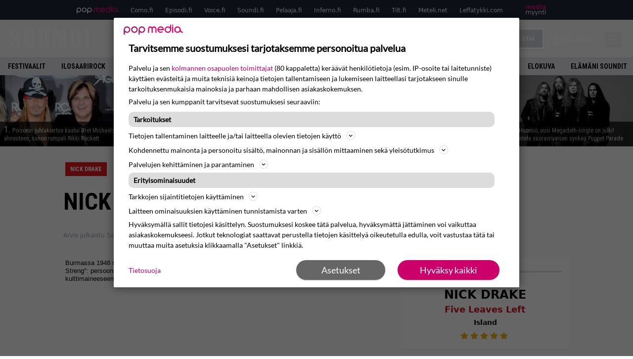

--- FILE ---
content_type: text/html; charset=UTF-8
request_url: https://www.soundi.fi/levyarviot/nick-drake-five-leaves-left/
body_size: 33591
content:
<!doctype html>
<html lang="fi">
<head>
	<meta charset="UTF-8">
	<meta name="viewport" content="width=device-width, initial-scale=1">
	<link rel="profile" href="https://gmpg.org/xfn/11">
	<link rel="apple-touch-icon" sizes="180x180" href="/apple-touch-icon.png">
	<link rel="icon" type="image/png" sizes="32x32" href="/favicon-32x32.png">
	<link rel="icon" type="image/png" sizes="16x16" href="/favicon-16x16.png">
	<link rel="manifest" href="/site.webmanifest">
	<link rel="mask-icon" href="/safari-pinned-tab.svg" color="#5bbad5">
	<meta name="msapplication-TileColor" content="#da532c">
	<meta name="theme-color" content="#ffffff">

	<link href="https://www.soundi.fi/wp-content/cache/perfmatters/www.soundi.fi/fonts/e30d7c5310c0.google-fonts.min.css" rel="stylesheet">
	
	<script src="https://www.soundi.fi/wp-content/themes/popmedia2030/assets/js/gravito-stub.js"></script>
	<script src="https://www.soundi.fi/wp-content/themes/popmedia2030/assets/js/gravito.js" async></script>
	<script>
		// Listen for the DOMContentLoaded event on the document
		document.addEventListener('DOMContentLoaded', function() {
			// Create a script element
			var script = document.createElement('script');

			// Set the source of the script to the Gravito SDK
			script.src = 'https://cdn.gravito.net/sdkv2/latest/sdk.js';

			// Set the script to load asynchronously
			script.async = true;

			// Define what to do once the script has loaded
			script.onload = function() {
				// Check if window.gravito and its init method are available
				if (window.gravito && typeof window.gravito.init === 'function') {
					// Your code to run after the script loads
					window.gravito.init("tcfCMP");
				} else {
					console.error('Gravito is not initialized properly.');
				}
			};

			// Append the script element to the head of the document
			document.head.appendChild(script);
		});

	</script>
	
	<meta name='robots' content='index, follow, max-image-preview:large, max-snippet:-1, max-video-preview:-1' />
	<style>img:is([sizes="auto" i], [sizes^="auto," i]) { contain-intrinsic-size: 3000px 1500px }</style>
	<link rel='preconnect' href='https://securepubads.g.doubleclick.net' >
<link rel='preconnect' href='https://experience-eu.piano.io' >
<link rel='preconnect' href='https://cdn.gravito.net' >
<link rel='dns-prefetch' href='//code.piano.io'>
<link rel='dns-prefetch' href='//cdn.cxense.com'>
<link rel='dns-prefetch' href='//popmedia-cdn.relevant-digital.com'>
<link rel='dns-prefetch' href='//cdn.gravito.net'>

	<!-- This site is optimized with the Yoast SEO Premium plugin v26.6 (Yoast SEO v26.8) - https://yoast.com/product/yoast-seo-premium-wordpress/ -->
	<title>NICK DRAKE: Five Leaves Left - Soundi.fi</title><link rel="preload" href="https://www.soundi.fi/wp-content/uploads/2026/01/101734023n-256x144.jpg" as="image" fetchpriority="high"><link rel="preload" href="https://www.soundi.fi/wp-content/uploads/2026/01/10497745ch-256x144.jpg" as="image" fetchpriority="high"><link rel="preload" href="https://www.soundi.fi/wp-content/cache/perfmatters/www.soundi.fi/minify/61431b9a1c28.main.prod.min.css?ver=1.0.8" as="style" onload="this.rel='stylesheet';this.removeAttribute('onload');"><link rel="preload" href="https://www.soundi.fi/wp-content/cache/perfmatters/www.soundi.fi/minify/55ad16d7fe1e.style.min.css?ver=1.0.7" as="style" onload="this.rel='stylesheet';this.removeAttribute('onload');"><link rel="preload" href="https://www.soundi.fi/wp-content/cache/perfmatters/www.soundi.fi/fonts/L0x8DFMnlVwD4h3hu_qnZypEiw.woff2" as="font" type="font/woff2" crossorigin><link rel="preload" href="https://www.soundi.fi/wp-content/cache/perfmatters/www.soundi.fi/fonts/ieVl2ZhZI2eCN5jzbjEETS9weq8-19K7DQk6YvM.woff2" as="font" type="font/woff2" crossorigin><link rel="preload" href="https://www.soundi.fi/wp-content/cache/perfmatters/www.soundi.fi/fonts/e30d7c5310c0.google-fonts.min.css" as="style" onload="this.rel='stylesheet';this.removeAttribute('onload');">
	<link rel="canonical" href="https://www.soundi.fi/levyarviot/nick-drake-five-leaves-left/" />
	<meta property="og:locale" content="fi_FI" />
	<meta property="og:type" content="article" />
	<meta property="og:title" content="NICK DRAKE: Five Leaves Left" />
	<meta property="og:description" content="Burmassa 1948 syntynyt, mutta 6-vuotiaana Englantiin muuttanut Nick Drake oli eräänlainen &quot;Iso-Britannian Pekka Streng&quot;: persoonallisesti lahjakas, herkkä nuori laulaja, kitaristi ja lauluntekijä, jonka viikatemies korjasi jo kolmen kulttimaineeseen kohonneen albumin jälkeen." />
	<meta property="og:url" content="https://www.soundi.fi/levyarviot/nick-drake-five-leaves-left/" />
	<meta property="og:site_name" content="Soundi.fi" />
	<meta property="article:publisher" content="https://www.facebook.com/soundilehti/" />
	<meta property="og:image" content="https://www.soundi.fi/wp-content/uploads/old/soundi/record_review/Nick+Drake_Five+Leaves+Left_5342.png" />
	<meta property="og:image:width" content="476" />
	<meta property="og:image:height" content="476" />
	<meta property="og:image:type" content="image/png" />
	<meta name="twitter:label1" content="Arvioitu lukuaika" />
	<meta name="twitter:data1" content="2 minuuttia" />
	<script type="application/ld+json" class="yoast-schema-graph">{"@context":"https://schema.org","@graph":[{"@type":"WebPage","@id":"https://www.soundi.fi/levyarviot/nick-drake-five-leaves-left/","url":"https://www.soundi.fi/levyarviot/nick-drake-five-leaves-left/","name":"NICK DRAKE: Five Leaves Left - Soundi.fi","isPartOf":{"@id":"https://www.soundi.fi/#website"},"datePublished":"2007-07-16T20:25:12+00:00","dateModified":"2012-10-17T09:51:24+00:00","breadcrumb":{"@id":"https://www.soundi.fi/levyarviot/nick-drake-five-leaves-left/#breadcrumb"},"inLanguage":"fi","potentialAction":[{"@type":"ReadAction","target":["https://www.soundi.fi/levyarviot/nick-drake-five-leaves-left/"]}]},{"@type":"BreadcrumbList","@id":"https://www.soundi.fi/levyarviot/nick-drake-five-leaves-left/#breadcrumb","itemListElement":[{"@type":"ListItem","position":1,"name":"Soundi","item":"https://www.soundi.fi/"},{"@type":"ListItem","position":2,"name":"Levyarviot","item":"https://www.soundi.fi/levyarviot/"},{"@type":"ListItem","position":3,"name":"NICK DRAKE: Five Leaves Left"}]},{"@type":"WebSite","@id":"https://www.soundi.fi/#website","url":"https://www.soundi.fi/","name":"Soundi.fi","description":"Suomen suurin musiikkilehti","potentialAction":[{"@type":"SearchAction","target":{"@type":"EntryPoint","urlTemplate":"https://www.soundi.fi/?s={search_term_string}"},"query-input":{"@type":"PropertyValueSpecification","valueRequired":true,"valueName":"search_term_string"}}],"inLanguage":"fi"}]}</script>
	<!-- / Yoast SEO Premium plugin. -->



<meta property="article:published_time" content="2007-07-16T20:25:12+03:00" />
<meta property="article:modified_time" content="2012-10-17T09:51:24+03:00" />
<link rel='dns-prefetch' href='//cdn.parsely.com' />
<link rel='dns-prefetch' href='//v0.wordpress.com' />
<style id='wp-parsely-recommendations-style-inline-css'>
.parsely-recommendations-list-title{font-size:1.2em}.parsely-recommendations-list{list-style:none;padding:unset}.parsely-recommendations-cardbody{overflow:hidden;padding:.8em;text-overflow:ellipsis;white-space:nowrap}.parsely-recommendations-cardmedia{padding:.8em .8em 0}

</style>
<style id='jetpack-sharing-buttons-style-inline-css'>
.jetpack-sharing-buttons__services-list{display:flex;flex-direction:row;flex-wrap:wrap;gap:0;list-style-type:none;margin:5px;padding:0}.jetpack-sharing-buttons__services-list.has-small-icon-size{font-size:12px}.jetpack-sharing-buttons__services-list.has-normal-icon-size{font-size:16px}.jetpack-sharing-buttons__services-list.has-large-icon-size{font-size:24px}.jetpack-sharing-buttons__services-list.has-huge-icon-size{font-size:36px}@media print{.jetpack-sharing-buttons__services-list{display:none!important}}.editor-styles-wrapper .wp-block-jetpack-sharing-buttons{gap:0;padding-inline-start:0}ul.jetpack-sharing-buttons__services-list.has-background{padding:1.25em 2.375em}
</style>
<link rel="stylesheet" id="lazy-facet-styles-css" href="https://www.soundi.fi/wp-content/cache/perfmatters/www.soundi.fi/minify/dbe394577ef1.facet-styles.min.css?ver=6.8.3" media="all">
<link rel='stylesheet' id='ep_general_styles-css' href='https://www.soundi.fi/wp-content/plugins/elasticpress/dist/css/general-styles.css?ver=66295efe92a630617c00' media='all' />
<link rel="stylesheet" id="popmedia2030-style-css" href="https://www.soundi.fi/wp-content/cache/perfmatters/www.soundi.fi/minify/55ad16d7fe1e.style.min.css?ver=1.0.7" media="all">
<link rel="stylesheet" id="tailwind-css" href="https://www.soundi.fi/wp-content/cache/perfmatters/www.soundi.fi/minify/61431b9a1c28.main.prod.min.css?ver=1.0.8" media="all">
<link rel='stylesheet' id='elasticpress-facets-css' href='https://www.soundi.fi/wp-content/plugins/elasticpress/dist/css/facets-styles.css?ver=e96caca972beab457d95' media='all' />
<link rel="alternate" title="oEmbed (JSON)" type="application/json+oembed" href="https://www.soundi.fi/wp-json/oembed/1.0/embed?url=https%3A%2F%2Fwww.soundi.fi%2Flevyarviot%2Fnick-drake-five-leaves-left%2F" />
<link rel="alternate" title="oEmbed (XML)" type="text/xml+oembed" href="https://www.soundi.fi/wp-json/oembed/1.0/embed?url=https%3A%2F%2Fwww.soundi.fi%2Flevyarviot%2Fnick-drake-five-leaves-left%2F&#038;format=xml" />
<!-- echobox -->
<script async id="ebx" src="//applets.ebxcdn.com/ebx.js"></script><script type="application/ld+json" class="wp-parsely-metadata">{"@context":"https:\/\/schema.org","@type":"NewsArticle","headline":"NICK DRAKE: Five Leaves Left","url":"https:\/\/www.soundi.fi\/levyarviot\/nick-drake-five-leaves-left\/","mainEntityOfPage":{"@type":"WebPage","@id":"https:\/\/www.soundi.fi\/levyarviot\/nick-drake-five-leaves-left\/"},"thumbnailUrl":"","image":{"@type":"ImageObject","url":""},"articleSection":"Uncategorized","author":[],"creator":[],"publisher":{"@type":"NewsMediaOrganization","name":"Soundi.fi","logo":{"@type":"ImageObject","url":"https:\/\/www.soundi.fi\/android-chrome-512x512.png"},"url":"https:\/\/www.soundi.fi","sameAs":["https:\/\/fi.wikipedia.org\/wiki\/Soundi","https:\/\/www.facebook.com\/soundilehti","https:\/\/www.instagram.com\/soundilehti\/","https:\/\/www.youtube.com\/@Soundilehti"],"publishingPrinciples":"https:\/\/www.soundi.fi\/toimituslinja-ja-julkaisuperiaatteet\/","contactPoint":[{"@type":"ContactPoint","contactType":"newsroom","url":"https:\/\/www.soundi.fi\/yhteystiedot\/","email":"soundi@popmedia.fi","areaServed":["FI"],"availableLanguage":["fi","en"]}]},"keywords":[],"dateCreated":"2007-07-16T20:25:12Z","datePublished":"2007-07-16T20:25:12Z","dateModified":"2012-10-17T09:51:24Z","inLanguage":"fi","isAccessibleForFree":true,"sourceOrganization":{"@type":"NewsMediaOrganization","name":"Pop Media Oy","url":"https:\/\/www.popmedia.fi"}}</script><noscript><style>.perfmatters-lazy[data-src]{display:none !important;}</style></noscript><style>.perfmatters-lazy-youtube{position:relative;width:100%;max-width:100%;height:0;padding-bottom:56.23%;overflow:hidden}.perfmatters-lazy-youtube img{position:absolute;top:0;right:0;bottom:0;left:0;display:block;width:100%;max-width:100%;height:auto;margin:auto;border:none;cursor:pointer;transition:.5s all;-webkit-transition:.5s all;-moz-transition:.5s all}.perfmatters-lazy-youtube img:hover{-webkit-filter:brightness(75%)}.perfmatters-lazy-youtube .play{position:absolute;top:50%;left:50%;right:auto;width:68px;height:48px;margin-left:-34px;margin-top:-24px;background:url(https://www.soundi.fi/wp-content/plugins/perfmatters/img/youtube.svg) no-repeat;background-position:center;background-size:cover;pointer-events:none;filter:grayscale(1)}.perfmatters-lazy-youtube:hover .play{filter:grayscale(0)}.perfmatters-lazy-youtube iframe{position:absolute;top:0;left:0;width:100%;height:100%;z-index:99}</style>
	
		<script>
			document.cookie = "__adblocker=; expires=Thu, 01 Jan 1970 00:00:00 GMT; path=/";
			var setNptTechAdblockerCookie = function(adblocker) {
				var d = new Date();
				d.setTime(d.getTime() + 60 * 5 * 1000);
				document.cookie = "__adblocker=" + (adblocker ? "true" : "false") + "; expires=" + d.toUTCString() + "; path=/";
			};
			var script = document.createElement("script");
			script.setAttribute("async", true);
			script.setAttribute("src", "//www.npttech.com/advertising.js");
			script.setAttribute("onerror", "setNptTechAdblockerCookie(true);");
			document.getElementsByTagName("head")[0].appendChild(script);
		</script>

	
		<script type='text/javascript'>
			var cX = window.cX = window.cX || {
            options: { tcf20: true } }; cX.callQueue = cX.callQueue || [];
		cX.callQueue.push(['getUserSegmentIds', {persistedQueryId: "7ef7b8892343d15d4ec963acf7cc3ce8d5e50c48", callback: function(segments) {
		if(typeof window.localStorage === 'object' && typeof window.localStorage.getItem === 'function') {
			localStorage.setItem("cxSegments", segments.join(","));
		}
		}}]);
		
		function getUserSegmentIdsLocal() {
		var segments = [];
		if(typeof window.localStorage === 'object' && typeof window.localStorage.getItem === 'function' && localStorage.getItem("cxSegments") !== null && localStorage.getItem("cxSegments").length>0) {
			segments = localStorage.getItem("cxSegments").split(',');
		}
		return segments;
		}
		</script>

	<script async src="https://securepubads.g.doubleclick.net/tag/js/gpt.js"></script>

	<script async src="https://popmedia-cdn.relevant-digital.com/static/tags/637735b6b25a3ee80fbd39e2.js"></script>
	<script>	
		function loadAds() {
		window.relevantDigital = window.relevantDigital || {};
		relevantDigital.cmd = relevantDigital.cmd || [];
		relevantDigital.cmd.push(function() {
			relevantDigital.loadPrebid({
				configId: '6379fb30fdcd7081aedf31b2', //Soundi config id
				delayedAdserverLoading: true,
				manageAdserver: true,	
				collapseEmptyDivs: true,
				collapseBeforeAdFetch: false,
				noGpt: true, //set to true when gpt is present on page. 
				allowedDivIds: null, // set to an array to only load certain <div>s, example - ["divId1", "divId2"]
				
			});
		});
	}

		function deviceHandler() {
		var type = window.innerWidth < 980 ? 'mobile' : 'desktop';
		["data-lazy-" + type + "-ad-unit-id", "data-" + type + "-ad-unit-id"].forEach(function(attr) {
			Array.from(document.querySelectorAll("["+ attr + "]")).forEach(function (elm){
				elm.setAttribute(attr.replace(type + "-", ""), elm.getAttribute(attr));
			});
		});
		}
	</script>

	<script async='async' src='https://functions.adnami.io/api/macro/adsm.macro.soundi.fi.js'></script>


	
	<!-- piano composer sandbox
	<script>(function(src){var a=document.createElement("script");a.type="text/javascript";a.async=true;a.src=src;var b=document.getElementsByTagName("script")[0];b.parentNode.insertBefore(a,b)})("https://sandbox.tinypass.com/xbuilder/experience/load?aid=y9RD2e2Ysu");</script>
 	-->
	<!-- piano composer production  -->
	<script>(function(src){var a=document.createElement("script");a.type="text/javascript";a.async=true;a.src=src;var b=document.getElementsByTagName("script")[0];b.parentNode.insertBefore(a,b)})("https://experience-eu.piano.io/xbuilder/experience/load?aid=eAAQSJYRpe");</script>
	
		
	<!-- piano -->
			<script>

	// initialize tp
	tp = window["tp"] || [];

	tp.push(["init", function() {

	// The content published date GMT
	tp.push(["setContentCreated", "2007-07-16 08:25:12"]);
	// The content author
	tp.push(["setContentAuthor", ""]);
	// The content tags
		// If the content is native advertising
	tp.push(["setContentIsNative", false]);

	}]);
	</script>

			
</head>

<body class="wp-singular record_review-template-default single single-record_review postid-5352 wp-theme-popmedia2030 bg-gray-50 no-sidebar">


<div id="page" class="site">

	<header id="masthead" class="site-header">
		<div class="site-branding">

			<nav id="site-navigation" class="main-navigation" x-data="menuNavigation">
	<!-- pop media navbar -->
    <div class="flex flex-wrap hidden md:inline lg:inline">
        <section class="relative mx-auto">
			<nav class="flex justify-between bg-gray-800 text-white">
				<div class="px-2 xl:px-12 py-2 flex w-full items-center popbar">
				<ul class="hidden md:flex px-2 mx-auto text-xs space-x-6">
					<li><a class="hover:text-gray-200" href="https://www.popmedia.fi" target="_blank"><svg xmlns="http://www.w3.org/2000/svg" id="Layer_1" data-name="Layer 1" viewBox="0 0 694.24 117.39">
  <defs>
    <style>
      .cls-1{fill:#de0076;}.cls-2{fill:#a71b71;}
    </style>
    <title>Popmedia.fi</title>
  </defs>
  <path d="M471.4 58.69a38 38 0 1 0-11.11 26.79l-9.19-9.19a24.92 24.92 0 0 1-41.73-11.1h61.45a38 38 0 0 0 .58-6.5zm-62-6.5a24.94 24.94 0 0 1 48.16 0z" class="cls-1"/>
  <path d="M125.17 96.64a37.94 37.94 0 1 1 37.94-37.94 38 38 0 0 1-37.94 37.94zm0-62.89a24.94 24.94 0 1 0 24.94 24.94 25 25 0 0 0-24.94-24.94zM37.94 20.75A38 38 0 0 0 0 58.69v58.69h13V87.25a37.93 37.93 0 1 0 24.94-66.5zm0 62.89a24.94 24.94 0 1 1 24.95-24.95 25 25 0 0 1-24.95 24.95zM212.39 20.75a38 38 0 0 0-37.94 37.94v58.69h13V87.25a37.93 37.93 0 1 0 24.94-66.5zm0 62.89a24.94 24.94 0 1 1 24.94-24.94 25 25 0 0 1-24.94 24.94z" class="cls-2"/>
  <path d="M556.58 0h-13v30.14a37.92 37.92 0 1 0 13 28.56zm-37.94 83.64a24.94 24.94 0 1 1 24.94-24.94 25 25 0 0 1-24.94 24.94zM384.17 48.9A28.21 28.21 0 0 0 334.23 31a28.15 28.15 0 0 0-49.85 17.9v47.74h13V48.92a15.17 15.17 0 0 1 30.33 0v47.72h13V48.92a15.23 15.23 0 0 1 30.45 0v47.72h13V48.9zM568.92 20.75h13v75.89h-13zM568.92 0h13v13h-13zM669.3 58.69a38 38 0 1 0-6.5 21.22 37.94 37.94 0 0 0 31.45 16.73v-13a25 25 0 0 1-24.95-24.95zm-37.95 24.94a24.94 24.94 0 1 1 24.94-24.94 25 25 0 0 1-24.94 24.94z" class="cls-1"/>
</svg>
</a></li>
					<li><a class="hover:text-gray-200 top-1 relative align-middle" href="https://www.como.fi" target="_blank" title="Kotimaan viihde Comossa">Como.fi</a></li>
					<li><a class="hover:text-gray-200 top-1 relative align-middle" href="https://www.episodi.fi" target="_blank" title="Elokuvat ja tv-sarjat Episodista">Episodi.fi</a></li>
					<li><a class="hover:text-gray-200 top-1 relative align-middle" href="https://www.voice.fi" target="_blank" title="Voice - kotimaan uutiset">Voice.fi</a></li>
					<li><a class="hover:text-gray-200 top-1 relative align-middle" href="https://www.soundi.fi" target="_blank" title="Soundi">Soundi.fi</a></li>
					<li><a class="hover:text-gray-200 top-1 relative align-middle" href="https://www.pelaaja.fi" target="_blank" title="Suomen paras pelimedia Pelaaja">Pelaaja.fi</a></li>
					<li><a class="hover:text-gray-200 top-1 relative align-middle" href="https://www.inferno.fi" target="_blank" title="Inferno">Inferno.fi</a></li>
					<li><a class="hover:text-gray-200 top-1 relative align-middle" href="https://www.rumba.fi" target="_blank" title="Rumba">Rumba.fi</a></li>
					<li><a class="hover:text-gray-200 top-1 relative align-middle" href="https://www.tilt.fi" target="_blank" title="Tilt">Tilt.fi</a></li>
					<li><a class="hover:text-gray-200 top-1 relative align-middle" href="https://www.meteli.net" target="_blank" title="Keikat tänään Metelistä">Meteli.net</a></li>
					<li><a class="hover:text-gray-200 top-1 relative align-middle" href="https://www.leffatykki.com" target="_blank" title="Parhaat elokuvat ja sarjat Leffatykistä">Leffatykki.com</a></li>
					<li><a class="hover:text-gray-200" href="https://popmedia.ocast.com/fi/" target="_blank"><svg id="Layer_1" data-name="Layer 1" xmlns="http://www.w3.org/2000/svg" viewBox="0 0 258.7 154.6"><defs><style>.cls-1{fill:#d17;}.cls-2{fill:#fff;}</style></defs><title>mediamyynti</title><path class="cls-1" d="M58.5,67.29V43.43c0-3.5-.09-7.44-1.44-10.14C55.9,31,53.65,30,50.78,30a11.68,11.68,0,0,0-9.24,5.38A64.82,64.82,0,0,1,42,42.8v24.5H29.25V43.43c0-3.5,0-7.54-1.44-10.23C26.65,31,24.49,30,21.8,30c-3.14,0-6.73,2-9.06,4.66V67.29H0V20.1H11l.9,5.74A17.45,17.45,0,0,1,25.57,19a15.4,15.4,0,0,1,13.37,7.9A18.32,18.32,0,0,1,54.64,19,15.6,15.6,0,0,1,67,25.12C70.7,29.88,71.24,36,71.24,42.8v24.5Z"/><path class="cls-1" d="M93,46.84c.89,6.46,5.11,11.31,11.84,11.31,6.1,0,9.24-2.51,12.29-7l8.34,5.65c-5.38,7.81-11.39,11.58-21.53,11.58-14.26,0-23.86-10-23.86-24.14S90.49,19,104,19c13.1,0,22.79,9.24,22.79,21.8a34.28,34.28,0,0,1-.63,6Zm20.81-8.7c-.27-5.65-4.22-9.15-9.42-9.15-6.1,0-9.42,3.86-10.77,9.15Z"/><path class="cls-1" d="M170.46,67.29l-1.08-5.83c-3.32,5.21-9.69,6.91-14.53,6.91-12.47,0-22-11.13-22-24.85C132.87,30.24,142.2,19,155,19c4.49,0,10.14,1.61,13.73,5.65V0h12.74V67.29Zm-1.7-32.21A13.74,13.74,0,0,0,157.81,30c-8.16,0-11.93,7.27-11.93,13.91,0,6.91,4.49,13.55,11.76,13.55a12.36,12.36,0,0,0,11.13-6.19Z"/><path class="cls-1" d="M193.91,13.55V2.69h12.74V13.55Zm0,53.75V20.1h12.74v47.2Z"/><path class="cls-1" d="M247.67,67.29l-1-4c-3.05,3.77-7.81,5.11-12.83,5.11-8.79,0-17-5.29-17-15,0-11.58,10.77-15.25,20.55-15.25a42.2,42.2,0,0,1,8.53,1V38.4c0-5.92-2.43-9.51-9.33-9.51-5.38,0-10.14,2-14.26,4.13L219,23.87A47.16,47.16,0,0,1,239.23,19c13.1,0,19.47,7.63,19.47,19.92V67.29ZM246,46.75a29.64,29.64,0,0,0-6.46-.81c-4.66,0-10.14,1.71-10.14,7.27,0,4.13,3.41,6.28,7.18,6.28a13.88,13.88,0,0,0,9.42-4Z"/><path class="cls-2" d="M7.31,90.8v7.72c3.5-5.83,8.88-8.79,14.63-8.79,7.36,0,11.66,3.32,13.82,9.06,5.56-7.09,10-9.06,15.43-9.06,11.66,0,16.42,7.44,16.42,21.17v23.69H61.5v-22.7c0-8.35-1.88-16.6-10.59-16.6-5.21,0-10.5,3.5-13.82,9.15a46.24,46.24,0,0,1,.36,6.28v23.87h-6.1v-22.7c0-8.26-1.52-16.6-10.32-16.6-5.56,0-10.86,4.66-13.73,10.23v29.07H1.21V90.8Z"/><path class="cls-2" d="M82.9,90.8l12.38,37.06L108.48,90.8H115L91.25,154.6,86,152.54l5.83-15.8L76.26,90.8Z"/><path class="cls-2" d="M125.19,90.8l12.38,37.06L150.76,90.8h6.55l-23.78,63.8-5.21-2.06,5.83-15.8L118.55,90.8Z"/><path class="cls-2" d="M172.67,90.8v7.72a17.3,17.3,0,0,1,15.61-8.79c12.47,0,16.51,8,16.51,21.17v23.69h-6.1v-22.7c0-8.26-1.53-16.6-11.31-16.6-6.55,0-11.85,4.66-14.72,10.23v29.07h-6.1V90.8Z"/><path class="cls-2" d="M227.53,96.37V120.5c0,7.89,2.69,9.33,6.73,9.33a16.25,16.25,0,0,0,5.38-1.17l1.53,4.84a14.77,14.77,0,0,1-7,1.88c-8.53,0-12.74-5.11-12.74-14.18V96.37h-6.19V90.8h6.19V79.86h6.1V90.8h12.74v5.56Z"/><path class="cls-2" d="M250.78,81V72.59h6.1V81Zm0,53.57V90.8h6.1v43.79Z"/></svg></a></li>
				</ul>
				</div>
			</nav>
        
        </section>
    </div>
    <!-- site main navbar -->
    <div class="flex flex-wrap">
		<section class="relative w-full">
			<nav class="flex justify-between bg-gradient-to-b from-tilt-light to-tilt-dark text-white">
				<div class="px-5 xl:px-12 py-4 flex w-full items-center">
                    <div class="logo w-40">
                        <a href="/" title="Soundi" class="block"><svg id="Layer_1" data-name="Layer 1" xmlns="http://www.w3.org/2000/svg" viewBox="0 0 424.47 101.54"><defs></defs><title>Soundi.fi</title><path class="cls-custom" d="M21.14 67.79H0V76c0 19.76 4.53 25.52 29.23 25.52 19.35 0 28.13-4.25 28.13-28.13 0-25.52-2.74-27.31-27-33.62C23.65 38.14 22 37 22 30.73v-6.58c0-4.67.41-7.14 6.45-7.14 5.76 0 6.45.69 6.45 9.47v4.8h20.27V19.35C55.17 5.49 48.58 0 28.82 0 7.14 0 0 2.33 0 25.52v6c0 17.7 3.43 22 21.13 26.21 12 2.92 13.46 3.34 13.46 10.2v10.66c0 4.25-1.65 5.9-6.72 5.9-6.72 0-6.72-2.74-6.72-9.61v-7.09zm89.36 12.13c0 3.69-1.64 4.65-5.89 4.65s-5.89-1-5.89-4.65v-58c0-3.7 1.64-4.65 5.89-4.65s5.89 1 5.89 4.65v58zm-35.31 1.23c0 16.15 10.4 20.39 29.43 20.39s29.43-4.24 29.43-20.39V20.66c0-16.15-10.4-20.39-29.43-20.39S75.19 4.51 75.19 20.66v60.49zM210.55 1.36h-22.72v76.1c0 3.83-1.51 6.3-6 6.3s-6-2.46-6-6.3V1.36h-22.76v75.41c0 22 10.54 24.77 28.74 24.77s28.74-2.74 28.74-24.77V1.36zm57.62 99.09h33.12V1.36h-21.08l1.64 76.92-.27.27-16.7-77.19h-33.12v99.09h20.94l-1.41-77.19h.27l16.56 77.19h.05zm77.74-82.12h6c4.93 0 6 2.19 6 9.58v45.17c0 7.39-1.1 9.58-6 9.58h-6V18.33zm-22.72 82.12h29.56c21.21 0 27.92-4.52 27.92-37.09V38.59C380.67 6 374 1.36 352.75 1.36h-29.56v99.09zm78.56 0h22.72V1.36h-22.72v99.09z"/></svg>
</a>
                    </div>
					<ul class="hidden lg:flex px-4 mx-auto font-bold font-montserrat uppercase font-heading text-md lg:text-lg space-x-6">
						<li><a class="hover:text-gray-200" href="/">Etusivu</a></li>
						<li><a class="hover:text-gray-200" href="/uutiset/">Uutiset</a></li>
						<li><a class="hover:text-gray-200" href="/levyarviot/">Levyarviot</a></li>
						<li><a class="hover:text-gray-200" href="/jutut/">Jutut</a></li>
						<li><a class="hover:text-gray-200" href="/aiheet/soundi-lehti/">Lehti</a></li>
						<li><a class="hover:text-gray-200" href="https://www.backstagerockshop.com/collections/soundi?utm_source=soundi&utm_medium=affiliate&utm_campaign=soundi">Kauppa</a></li>
					</ul>
					<div class="hidden lg:inline w-128">
						<div class="relative">
	<form id="searchform" method="get" action="https://www.soundi.fi/">
		<div class="bg-white shadow p-1 flex">
			<span class="w-auto flex justify-end items-center text-gray-500 p-2">
				<i class="material-icons text-xl"><svg xmlns="http://www.w3.org/2000/svg" class="h-5 w-5" viewBox="0 0 20 20"
						fill="currentColor">
						<path fill-rule="evenodd"
							d="M8 4a4 4 0 100 8 4 4 0 000-8zM2 8a6 6 0 1110.89 3.476l4.817 4.817a1 1 0 01-1.414 1.414l-4.816-4.816A6 6 0 012 8z"
							clip-rule="evenodd" />
					</svg></i>
			</span>
			<input x-ref="searchField" class="w-full p-2 text-gray-800 search-field text-sm border-0" name="s" type="text"
				placeholder="esim. Sentenced" value="">
			<button type="submit" class="bg-gray-300 hover:bg-gray-500 text-white p-2 pl-4 pr-4">
				<p class="font-semibold text-xs">Etsi</p>
			</button>
		</div>
	</form>
</div>





					</div>

					<div class="hidden lg:flex pt-1 pl-3 font-bold font-montserrat uppercase font-heading text-md lg:text-md flex">
					<svg xmlns="http://www.w3.org/2000/svg" viewBox="0 0 24 24" fill="currentColor" class="w-6 h-6">
						<path fill-rule="evenodd" d="M7.5 6a4.5 4.5 0 119 0 4.5 4.5 0 01-9 0zM3.751 20.105a8.25 8.25 0 0116.498 0 .75.75 0 01-.437.695A18.683 18.683 0 0112 22.5c-2.786 0-5.433-.608-7.812-1.7a.75.75 0 01-.437-.695z" clip-rule="evenodd" />
					</svg>
					<a href="javascript:void(0)" class="hidden w-128" id="pianoLogin">Kirjaudu</a>
					<div href="javascript:void(0)" class="hidden w-128" id="pianoUsername">
						<!-- <div class="bg-white hidden piano-submenu">
							<a href="javascript:void(0)" id="pianoLogout">Kirjaudu ulos</a>
						</div> -->
					</div>
					</div>
					<style>
					#pianoUsername {
						position:relative;
					}
					#pianoUsername:hover > .piano-submenu {
						display: block;
						position: absolute;
						right: 0;
						padding: 5px 5px;
						color: black;
						text-align: right;
						padding-left: 50px;
						border-radius: 2px;
					}
					</style>

					<div class="lg:hidden inline absolute right-20 top-6">
						<button class="text-white z-20 hover:text-gray-500 mobile-search-button" @click="toggleSearch">
							<svg xmlns="http://www.w3.org/2000/svg" class="h-6 w-6" viewBox="0 0 20 20" fill="currentColor">
								<path fill-rule="evenodd" d="M8 4a4 4 0 100 8 4 4 0 000-8zM2 8a6 6 0 1110.89 3.476l4.817 4.817a1 1 0 01-1.414 1.414l-4.816-4.816A6 6 0 012 8z" clip-rule="evenodd" />
							</svg>
						</button>
					</div>
				</div>
				<div class="flex items-center pr-6">
					<button
						class="burger-button burger-icon"
						data-burger-state="off"
						@click="toggleMobileMenu"
						x-ref="burgerButton">
						<span class="burger-icon-wing burger-icon-wing--tl"></span>
						<span class="burger-icon-wing burger-icon-wing--tr"></span>
						<span class="burger-icon-wing burger-icon-wing--m"></span>
						<span class="burger-icon-wing burger-icon-wing--br"></span>
						<span class="burger-icon-wing burger-icon-wing--bl"></span>
					</button>
				</div>
			</nav>
		</section>
	</div>

	<section class="overflow-x-scroll lg:overflow-x-auto hide-scroll-bar bg-gray-200 w-full">
		<!-- navbar -->
		<nav class="px-2 py-2">

			<!-- Nav Links -->
			<ul class="flex px-2 space-x-6 font-bold font-montserrat uppercase font-heading text-xs lg:text-sm lg:space-x-8">
												<li class="flex-shrink-0">
									<a class="hover:text-gray-500" href="https://www.soundi.fi/aiheet/festivaalit/">Festivaalit</a>
								</li>
															<li class="flex-shrink-0">
									<a class="hover:text-gray-500" href="https://www.soundi.fi/aiheet/ilosaarirock/">Ilosaarirock</a>
								</li>
															<li class="flex-shrink-0">
									<a class="hover:text-gray-500" href="https://www.soundi.fi/aiheet/kuvagalleria/">Kuvagalleria</a>
								</li>
															<li class="flex-shrink-0">
									<a class="hover:text-gray-500" href="https://www.soundi.fi/aiheet/haastattelu/">Haastattelu</a>
								</li>
															<li class="flex-shrink-0">
									<a class="hover:text-gray-500" href="https://www.soundi.fi/aiheet/uuden-musiikin-kilpailu/">Uuden Musiikin Kilpailu</a>
								</li>
															<li class="flex-shrink-0">
									<a class="hover:text-gray-500" href="https://www.soundi.fi/aiheet/rip/">RIP</a>
								</li>
															<li class="flex-shrink-0">
									<a class="hover:text-gray-500" href="https://www.soundi.fi/aiheet/punk-ja-yak/">Punk ja Yäk</a>
								</li>
															<li class="flex-shrink-0">
									<a class="hover:text-gray-500" href="https://www.soundi.fi/aiheet/puistoblues/">Puistoblues</a>
								</li>
															<li class="flex-shrink-0">
									<a class="hover:text-gray-500" href="https://www.soundi.fi/aiheet/ensinaytto/">Ensinäyttö</a>
								</li>
															<li class="flex-shrink-0">
									<a class="hover:text-gray-500" href="https://www.soundi.fi/aiheet/elokuva/">Elokuva</a>
								</li>
															<li class="flex-shrink-0">
									<a class="hover:text-gray-500" href="https://www.soundi.fi/aiheet/elamani-soundit/">Elämäni soundit</a>
								</li>
															<li class="flex-shrink-0">
									<a class="hover:text-gray-500" href="https://www.soundi.fi/aiheet/vuoden-parhaat/">Vuoden parhaat</a>
								</li>
															<li class="flex-shrink-0">
									<a class="hover:text-gray-500" href="https://www.soundi.fi/aiheet/keikka/">Keikka</a>
								</li>
															<li class="flex-shrink-0">
									<a class="hover:text-gray-500" href="https://www.soundi.fi/aiheet/tarkkailuluokka/">Tarkkailuluokka</a>
								</li>
															<li class="flex-shrink-0">
									<a class="hover:text-gray-500" href="https://www.soundi.fi/aiheet/ennakkokuuntelu/">Ennakkokuuntelu</a>
								</li>
															<li class="flex-shrink-0">
									<a class="hover:text-gray-500" href="https://www.soundi.fi/aiheet/kolumni/">Kolumni</a>
								</li>
															<li class="flex-shrink-0">
									<a class="hover:text-gray-500" href="https://www.soundi.fi/aiheet/martti-luther-ja-muovipussi/">Martti Luther ja muovipussi</a>
								</li>
															<li class="flex-shrink-0">
									<a class="hover:text-gray-500" href="https://www.soundi.fi/aiheet/soittolista/">Soittolista</a>
								</li>
															<li class="flex-shrink-0">
									<a class="hover:text-gray-500" href="https://www.soundi.fi/aiheet/arkistojen-aarre/">Arkistojen aarre</a>
								</li>
															<li class="flex-shrink-0">
									<a class="hover:text-gray-500" href="https://www.soundi.fi/aiheet/kirja-arvio/">Kirja-arvio</a>
								</li>
										</ul>

		</nav>

	</section>

	<!-- mobile menu -->
	<div class="mobile-menu min-h-screen bg-white" :class="{ 'block': isMenuOpen, 'hidden': !isMenuOpen }">
		<div class="flex flex-wrap">
			<div class="max-w-7xl mx-auto py-6 px-3 sm:px-3 lg:py-2 lg:px-3 font-montserrat">
    <div class="mt-6 grid grid-cols-2 gap-4 xl:mt-0 xl:col-span-2">
        <div class="md:grid md:grid-cols-2 md:gap-8">
            <div>
                <h3 class="text-sm font-semibold  text-gray-900 tracking-tighter uppercase">
                Alueet
                </h3>
                <ul role="list" class="mt-4 space-y-4">
                  <li><a class="text-base text-gray-900 hover:text-gray-900" href="/uutiset/" title="uusimmat uutiset">Uutiset</a></li>
                  <li><a class="text-base text-gray-900 hover:text-gray-900" href="/levyarviot/"title="Levyarviot">Levyarviot</a></li>
                  <li><a class="text-base text-gray-900 hover:text-gray-900" href="/aiheet/haastattelu/" title="Jutut">Jutut</a></li>
                  <li class="pl-2"><a class="text-base text-gray-900 hover:text-gray-900" href="/aiheet/haastattelu/" title="Haastattelut">Haastattelut</a></li>
                  <li class="pl-2"><a class="text-base text-gray-900 hover:text-gray-900" href="/kolumnit/" title="Kolumnit">Kolumnit</a></li>
                  <li class="pl-2"><a class="text-base text-gray-900 hover:text-gray-900" href="/keikat/" title="Keikat">Keikka-arviot</a></li>
                  <li class="pl-2"><a class="text-base text-gray-900 hover:text-gray-900" href="/soittolistat" title="Soittolistat">Soittolistat</a></li>
                  <li class="pl-2"><a class="text-base text-gray-900 hover:text-gray-900" href="/kilpailut/" title="Kilpailut">Kilpailut</a></li>
                  <li class="pl-2"><a class="text-base text-gray-900 hover:text-gray-900" href="/demoefekti/" title="Demoarviot">Demoarviot</a></li>
                  <li class="pl-4"><a class="text-base text-gray-900 hover:text-gray-900" href="/laheta-demosi-soundiin" title="Lähetä demo">Lähetä demo</a></li>
                  <li><a class="text-base text-gray-900 hover:text-gray-900" href="/aiheet/soundi-lehti/" title="Lehti">Lehti</a></li>
                  <li><a class="text-base text-gray-900 hover:text-gray-900" href="https://www.backstagerockshop.com/collections/soundi?utm_source=soundi&utm_medium=affiliate&utm_campaign=soundi" title="Kauppa" rel="nofollow">Kauppa</a></li>
                </ul>

                <h3 class="mt-8 text-sm font-semibold  text-gray-900 tracking-tighter uppercase">
                Osiot
                </h3>
                <ul role="list" class="mt-4 space-y-4">
                  <li><a class="text-base text-gray-900 hover:text-gray-900" href="/osiot/merkkipaalu/" title="Merkkipaalu">Merkkipaalu</a></li>
                  <li><a class="text-base text-gray-900 hover:text-gray-900" href="/osiot/aivojumppaa/" title="Aivojumppaa">Aivojumppaa</a></li>
                  <li><a class="text-base text-gray-900 hover:text-gray-900" href="/osiot/kevennysta/" title="Kevennystä">Kevennystä</a></li>
                  <li><a class="text-base text-gray-900 hover:text-gray-900" href="/osiot/lukemista/" title="Lukemista">Lukemista</a></li>
                  <li><a class="text-base text-gray-900 hover:text-gray-900" href="/osiot/elava-musiikki/" title="Elävä musiikki">Elävä musiikki</a></li>
                  <li><a class="text-base text-gray-900 hover:text-gray-900" href="/osiot/kuvaa/" title="Kuvaa">Kuvaa</a></li>
                  <li><a class="text-base text-gray-900 hover:text-gray-900" href="/osiot/aanta/" title="Ääntä">Ääntä</a></li>
                  <li><a class="text-base text-gray-900 hover:text-gray-900" href="/osiot/mielipide/" title="Mielipide">Mielipide</a></li>
                  <li><a class="text-base text-gray-900 hover:text-gray-900" href="/osiot/asiaa/" title="Asiaa">Asiaa</a></li>
                </ul>
            </div>
          <div class="mt-12 md:mt-0">
            <h3 class="text-sm font-semibold text-gray-900 tracking-tighter uppercase">
              Aiheet
            </h3>
            <ul role="list" class="mt-4 space-y-4">
                                    <li>
                        <a class="text-base text-gray-900 hover:text-gray-900" href="https://www.soundi.fi/aiheet/festivaalit/">Festivaalit</a>
                      </li>
                                          <li>
                        <a class="text-base text-gray-900 hover:text-gray-900" href="https://www.soundi.fi/aiheet/ilosaarirock/">Ilosaarirock</a>
                      </li>
                                          <li>
                        <a class="text-base text-gray-900 hover:text-gray-900" href="https://www.soundi.fi/aiheet/kuvagalleria/">Kuvagalleria</a>
                      </li>
                                          <li>
                        <a class="text-base text-gray-900 hover:text-gray-900" href="https://www.soundi.fi/aiheet/haastattelu/">Haastattelu</a>
                      </li>
                                          <li>
                        <a class="text-base text-gray-900 hover:text-gray-900" href="https://www.soundi.fi/aiheet/uuden-musiikin-kilpailu/">Uuden Musiikin Kilpailu</a>
                      </li>
                                          <li>
                        <a class="text-base text-gray-900 hover:text-gray-900" href="https://www.soundi.fi/aiheet/rip/">RIP</a>
                      </li>
                                          <li>
                        <a class="text-base text-gray-900 hover:text-gray-900" href="https://www.soundi.fi/aiheet/punk-ja-yak/">Punk ja Yäk</a>
                      </li>
                                          <li>
                        <a class="text-base text-gray-900 hover:text-gray-900" href="https://www.soundi.fi/aiheet/puistoblues/">Puistoblues</a>
                      </li>
                                          <li>
                        <a class="text-base text-gray-900 hover:text-gray-900" href="https://www.soundi.fi/aiheet/ensinaytto/">Ensinäyttö</a>
                      </li>
                                          <li>
                        <a class="text-base text-gray-900 hover:text-gray-900" href="https://www.soundi.fi/aiheet/elokuva/">Elokuva</a>
                      </li>
                                          <li>
                        <a class="text-base text-gray-900 hover:text-gray-900" href="https://www.soundi.fi/aiheet/elamani-soundit/">Elämäni soundit</a>
                      </li>
                                          <li>
                        <a class="text-base text-gray-900 hover:text-gray-900" href="https://www.soundi.fi/aiheet/vuoden-parhaat/">Vuoden parhaat</a>
                      </li>
                                          <li>
                        <a class="text-base text-gray-900 hover:text-gray-900" href="https://www.soundi.fi/aiheet/keikka/">Keikka</a>
                      </li>
                                          <li>
                        <a class="text-base text-gray-900 hover:text-gray-900" href="https://www.soundi.fi/aiheet/tarkkailuluokka/">Tarkkailuluokka</a>
                      </li>
                                          <li>
                        <a class="text-base text-gray-900 hover:text-gray-900" href="https://www.soundi.fi/aiheet/ennakkokuuntelu/">Ennakkokuuntelu</a>
                      </li>
                                          <li>
                        <a class="text-base text-gray-900 hover:text-gray-900" href="https://www.soundi.fi/aiheet/kolumni/">Kolumni</a>
                      </li>
                                          <li>
                        <a class="text-base text-gray-900 hover:text-gray-900" href="https://www.soundi.fi/aiheet/martti-luther-ja-muovipussi/">Martti Luther ja muovipussi</a>
                      </li>
                                          <li>
                        <a class="text-base text-gray-900 hover:text-gray-900" href="https://www.soundi.fi/aiheet/soittolista/">Soittolista</a>
                      </li>
                                          <li>
                        <a class="text-base text-gray-900 hover:text-gray-900" href="https://www.soundi.fi/aiheet/arkistojen-aarre/">Arkistojen aarre</a>
                      </li>
                                          <li>
                        <a class="text-base text-gray-900 hover:text-gray-900" href="https://www.soundi.fi/aiheet/kirja-arvio/">Kirja-arvio</a>
                      </li>
                                </ul>
          </div>
        </div>
        <div class="md:grid md:grid-cols-2 md:gap-8">
          <div>
            <h3 class="text-sm font-semibold text-gray-900 tracking-tighter uppercase">
              Tilaukset
            </h3>
            <ul role="list" class="mt-4 space-y-4">
            <li>
                <a href="https://www.popmedia.fi/tilaa-soundi/" target="_blank" class="text-base text-gray-900 hover:text-gray-900">
                  Tilaa lehti
                </a>
              </li>
              <li>
                <a href="https://www.soundi.fi/uutiskirje/" class="text-base text-gray-900 hover:text-gray-900">
                  Uutiskirje
                </a>
              </li>

              <li>
                <a href="https://www.soundi.fi/feed" class="text-base text-gray-900 hover:text-gray-900">
                  RSS-syötteet
                </a>
              </li>

            </ul>
          </div>
          <div class="mt-12 md:mt-0">
            <h3 class="text-sm font-semibold text-gray-900 tracking-tighter uppercase">
              Oma tili
            </h3>
            <ul role="list" class="mt-4 space-y-2">
              <li>
                <a href="/oma-tili/" id="pianoMyAccount">Tilini</a>
              </li>
              <li>
                    <a href="javascript:void(0)" id="pianoLoginMobile">Kirjaudu</a>
                    <a href="javascript:void(0)" id="pianoLogoutMobile">Kirjaudu ulos</a>
                </li>
            </ul>

            <h3 class="pt-6 text-sm font-semibold text-gray-900 tracking-tighter uppercase">
              Muut
            </h3>
            <ul role="list" class="mt-4 space-y-4">
              <li>
                <a href="/palaute/" class="text-base text-gray-900 hover:text-gray-900">
                  Palaute
                </a>
              </li>

              <li>
                <a href="/yhteystiedot/" class="text-base text-gray-900 hover:text-gray-900">
                  Yhteystiedot
                </a>
              </li>

              <li>
                <a href="https://popmedia.ocast.com/fi" class="text-base text-gray-900 hover:text-gray-900">
                  Mediamyynti / Advertising
                </a>
              </li>

              <li>
                <a href="https://www.facebook.com/soundilehti/" target="_blank" class="text-base text-gray-900 hover:text-gray-900">
                  Facebookissa
                </a>
              </li>

              <li>
                <a href="https://www.instagram.com/soundilehti/" target="_blank" class="text-base text-gray-900 hover:text-gray-900">
                  Instagramissa
                </a>
              </li>
            </ul>
          </div>
        </div>
    </div>
</div>		</div>
	</div>

	<div class="mobile-search-menu min-h-screen bg-white" :class="{ 'block': isSearchOpen, 'hidden': !isSearchOpen }">
		<div class="relative">
	<form id="searchform" method="get" action="https://www.soundi.fi/">
		<div class="bg-white shadow p-1 flex">
			<span class="w-auto flex justify-end items-center text-gray-500 p-2">
				<i class="material-icons text-xl"><svg xmlns="http://www.w3.org/2000/svg" class="h-5 w-5" viewBox="0 0 20 20"
						fill="currentColor">
						<path fill-rule="evenodd"
							d="M8 4a4 4 0 100 8 4 4 0 000-8zM2 8a6 6 0 1110.89 3.476l4.817 4.817a1 1 0 01-1.414 1.414l-4.816-4.816A6 6 0 012 8z"
							clip-rule="evenodd" />
					</svg></i>
			</span>
			<input x-ref="searchField" class="w-full p-2 text-gray-800 search-field text-sm border-0" name="s" type="text"
				placeholder="esim. Sentenced" value="">
			<button type="submit" class="bg-gray-300 hover:bg-gray-500 text-white p-2 pl-4 pr-4">
				<p class="font-semibold text-xs">Etsi</p>
			</button>
		</div>
	</form>
</div>





	</div>

</nav><!-- #site-navigation -->

<script>
	document.addEventListener('alpine:init', () => {
		Alpine.data('menuNavigation', () => ({
			isMenuOpen: false,
			isSearchOpen: false,
			lastPos: window.scrollY + 0,
			scrollingDown: false,
			scrollingUp: false,

			onScroll() {
				this.scrollingUp = window.scrollY > this.$refs.menuNavigation.offsetHeight && this.lastPos > window.scrollY
				this.scrollingDown = window.scrollY > this.$refs.menuNavigation.offsetHeight && this.lastPos < window.scrollY
				this.lastPos = window.scrollY
			},

			toggleMobileMenu() {
				this.isMenuOpen = ! this.isMenuOpen
				this.isSearchOpen = false

				this.toggleBurgerIcon()
			},

			toggleBurgerIcon() {
				const state = this.$refs.burgerButton.getAttribute('data-burger-state')
				const newState = (state === 'on') ? 'off' : 'on'
				this.$refs.burgerButton.setAttribute('data-burger-state', newState)
			},

			toggleSearch() {
				this.isSearchOpen = ! this.isSearchOpen
				this.isMenuOpen = false

				this.$nextTick(() => {

					setTimeout(() => {
						this.$refs.searchField.focus()
					}, 500);
				})
				this.$refs.burgerButton.setAttribute('data-burger-state', 'off')
			}
		}))
	})
</script>			
		</div><!-- .site-branding -->

		
<div class="flex flex-col bg-white m-auto p-auto h-[144px]">
  <div class="flex overflow-x-scroll hide-scroll-bar overflow-y-hidden">
    <div class="flex flex-nowrap">

                  <div class="inline-block">
              <a href="https://www.soundi.fi/uutiset/poisonin-juhlakiertue-kaatui-bret-michaelsin-ahneuteen-sanoo-rumpali-rikki-rockett/"
                 title="Poisonin juhlakiertue kaatui Bret Michaelsin ahneuteen, sanoo rumpali Rikki Rockett">

                <div
                  class="flex flex-wrap content-end w-64 h-36 bg-cover max-w-xs overflow-hidden bg-white hover:shadow-xl transition-shadow duration-300 ease-in-out relative">

                  <img data-perfmatters-preload width="256" height="144" src="https://www.soundi.fi/wp-content/uploads/2026/01/101734023n-256x144.jpg" alt="Poisonin juhlakiertue kaatui Bret Michaelsin ahneuteen, sanoo rumpali Rikki Rockett" class="z-1 no-lazy" fetchpriority="high">

                  <div
                    class="pt-2 pl-2 pr-1 pb-2 bg-black hover:opacity-100 opacity-70 leading-3 bottom-0 absolute">
                    <span class="text-lg font-montserrat text-white leading-4">
                      1.
                    </span>
                    <span class="text-white font-montserrat text-xs leading-4">
                      Poisonin juhlakiertue kaatui Bret Michaelsin ahneuteen, sanoo rumpali Rikki Rockett                    </span>
                  </div>
                </div>
              </a>
            </div>
                  <div class="inline-block">
              <a href="https://www.soundi.fi/uutiset/vuonna-1977-yhtye-nimelta-pink-floyd-nousi-lavalle-yhdysvaltain-anaheimissa-talta-se-naytti-ja-kuulosti/"
                 title="Vuonna 1977 yhtye nimeltä Pink Floyd nousi lavalle Yhdysvaltain Anaheimissa – tältä se näytti ja kuulosti">

                <div
                  class="flex flex-wrap content-end w-64 h-36 bg-cover max-w-xs overflow-hidden bg-white hover:shadow-xl transition-shadow duration-300 ease-in-out relative">

                  <img data-perfmatters-preload width="256" height="144" src="https://www.soundi.fi/wp-content/uploads/2026/01/10497745ch-256x144.jpg" alt="Vuonna 1977 yhtye nimeltä Pink Floyd nousi lavalle Yhdysvaltain Anaheimissa – tältä se näytti ja kuulosti" class="z-1 no-lazy" fetchpriority="high">

                  <div
                    class="pt-2 pl-2 pr-1 pb-2 bg-black hover:opacity-100 opacity-70 leading-3 bottom-0 absolute">
                    <span class="text-lg font-montserrat text-white leading-4">
                      2.
                    </span>
                    <span class="text-white font-montserrat text-xs leading-4">
                      Vuonna 1977 yhtye nimeltä Pink Floyd nousi lavalle Yhdysvaltain Anaheimissa – tältä se näytti ja kuulosti                    </span>
                  </div>
                </div>
              </a>
            </div>
                  <div class="inline-block">
              <a href="https://www.soundi.fi/uutiset/ilosaarirockiin-tusina-uutta-kiinnitysta-joukossa-juuri-suomessa-vieraillut-metallijyra/"
                 title="Ilosaarirockiin tusina uutta kiinnitystä – Joukossa juuri Suomessa vieraillut metallijyrä">

                <div
                  class="flex flex-wrap content-end w-64 h-36 bg-cover max-w-xs overflow-hidden bg-white hover:shadow-xl transition-shadow duration-300 ease-in-out relative">

                  <img width="256" height="144" src="data:image/svg+xml,%3Csvg%20xmlns=&#039;http://www.w3.org/2000/svg&#039;%20width=&#039;256&#039;%20height=&#039;144&#039;%20viewBox=&#039;0%200%20256%20144&#039;%3E%3C/svg%3E" alt="Ilosaarirockiin tusina uutta kiinnitystä – Joukossa juuri Suomessa vieraillut metallijyrä" class="z-1  perfmatters-lazy" data-src="https://www.soundi.fi/wp-content/uploads/2026/01/architects-12-256x144.jpg" /><noscript><img width="256" height="144"
                    src="https://www.soundi.fi/wp-content/uploads/2026/01/architects-12-256x144.jpg"
                    alt="Ilosaarirockiin tusina uutta kiinnitystä – Joukossa juuri Suomessa vieraillut metallijyrä"
                    class="z-1 "
                  ></noscript>

                  <div
                    class="pt-2 pl-2 pr-1 pb-2 bg-black hover:opacity-100 opacity-70 leading-3 bottom-0 absolute">
                    <span class="text-lg font-montserrat text-white leading-4">
                      3.
                    </span>
                    <span class="text-white font-montserrat text-xs leading-4">
                      Ilosaarirockiin tusina uutta kiinnitystä – Joukossa juuri Suomessa vieraillut metallijyrä                    </span>
                  </div>
                </div>
              </a>
            </div>
                  <div class="inline-block">
              <a href="https://www.soundi.fi/uutiset/queenia-ei-tulla-koskaan-nakemaan-maailman-suurimman-ulkoilmafestarin-lavalla-sanoo-brian-may-syyna-mayrat/"
                 title="Queeniä ei tulla koskaan näkemään maailman suurimman ulkoilmafestarin lavalla, sanoo Brian May – Syynä mäyrät">

                <div
                  class="flex flex-wrap content-end w-64 h-36 bg-cover max-w-xs overflow-hidden bg-white hover:shadow-xl transition-shadow duration-300 ease-in-out relative">

                  <img width="256" height="144" src="data:image/svg+xml,%3Csvg%20xmlns=&#039;http://www.w3.org/2000/svg&#039;%20width=&#039;256&#039;%20height=&#039;144&#039;%20viewBox=&#039;0%200%20256%20144&#039;%3E%3C/svg%3E" alt="Queeniä ei tulla koskaan näkemään maailman suurimman ulkoilmafestarin lavalla, sanoo Brian May – Syynä mäyrät" class="z-1  perfmatters-lazy" data-src="https://www.soundi.fi/wp-content/uploads/2026/01/1015547642m-1-256x144.jpg" /><noscript><img width="256" height="144"
                    src="https://www.soundi.fi/wp-content/uploads/2026/01/1015547642m-1-256x144.jpg"
                    alt="Queeniä ei tulla koskaan näkemään maailman suurimman ulkoilmafestarin lavalla, sanoo Brian May – Syynä mäyrät"
                    class="z-1 "
                  ></noscript>

                  <div
                    class="pt-2 pl-2 pr-1 pb-2 bg-black hover:opacity-100 opacity-70 leading-3 bottom-0 absolute">
                    <span class="text-lg font-montserrat text-white leading-4">
                      4.
                    </span>
                    <span class="text-white font-montserrat text-xs leading-4">
                      Queeniä ei tulla koskaan näkemään maailman suurimman ulkoilmafestarin lavalla, sanoo Brian May – Syynä mäyrät                    </span>
                  </div>
                </div>
              </a>
            </div>
                  <div class="inline-block">
              <a href="https://www.soundi.fi/uutiset/huomio-uusi-megadeth-single-on-julki-kuuntele-suoraviivaisen-synkea-puppet-parade/"
                 title="Huomio, uusi Megadeth-single on julki! Kuuntele suoraviivaisen synkeä Puppet Parade">

                <div
                  class="flex flex-wrap content-end w-64 h-36 bg-cover max-w-xs overflow-hidden bg-white hover:shadow-xl transition-shadow duration-300 ease-in-out relative">

                  <img width="256" height="144" src="data:image/svg+xml,%3Csvg%20xmlns=&#039;http://www.w3.org/2000/svg&#039;%20width=&#039;256&#039;%20height=&#039;144&#039;%20viewBox=&#039;0%200%20256%20144&#039;%3E%3C/svg%3E" alt="Huomio, uusi Megadeth-single on julki! Kuuntele suoraviivaisen synkeä Puppet Parade" class="z-1  perfmatters-lazy" data-src="https://www.soundi.fi/wp-content/uploads/2025/08/megadeth-photo-by-ross-halfin-256x144.jpg" /><noscript><img width="256" height="144"
                    src="https://www.soundi.fi/wp-content/uploads/2025/08/megadeth-photo-by-ross-halfin-256x144.jpg"
                    alt="Huomio, uusi Megadeth-single on julki! Kuuntele suoraviivaisen synkeä Puppet Parade"
                    class="z-1 "
                  ></noscript>

                  <div
                    class="pt-2 pl-2 pr-1 pb-2 bg-black hover:opacity-100 opacity-70 leading-3 bottom-0 absolute">
                    <span class="text-lg font-montserrat text-white leading-4">
                      5.
                    </span>
                    <span class="text-white font-montserrat text-xs leading-4">
                      Huomio, uusi Megadeth-single on julki! Kuuntele suoraviivaisen synkeä Puppet Parade                    </span>
                  </div>
                </div>
              </a>
            </div>
                  <div class="inline-block">
              <a href="https://www.soundi.fi/uutiset/metallican-suomalainen-fanijaosto-viettaa-alkuvuodesta-20-vuotisjuhlia-luvassa-klubimenoa-helsingissa/"
                 title="Metallican suomalainen fanijaosto viettää alkuvuodesta 20-vuotisjuhlia – luvassa klubimenoa Helsingissä">

                <div
                  class="flex flex-wrap content-end w-64 h-36 bg-cover max-w-xs overflow-hidden bg-white hover:shadow-xl transition-shadow duration-300 ease-in-out relative">

                  <img width="256" height="144" src="data:image/svg+xml,%3Csvg%20xmlns=&#039;http://www.w3.org/2000/svg&#039;%20width=&#039;256&#039;%20height=&#039;144&#039;%20viewBox=&#039;0%200%20256%20144&#039;%3E%3C/svg%3E" alt="Metallican suomalainen fanijaosto viettää alkuvuodesta 20-vuotisjuhlia – luvassa klubimenoa Helsingissä" class="z-1  perfmatters-lazy" data-src="https://www.soundi.fi/wp-content/uploads/2019/07/metallica-19-256x144.jpg" /><noscript><img width="256" height="144"
                    src="https://www.soundi.fi/wp-content/uploads/2019/07/metallica-19-256x144.jpg"
                    alt="Metallican suomalainen fanijaosto viettää alkuvuodesta 20-vuotisjuhlia – luvassa klubimenoa Helsingissä"
                    class="z-1 "
                  ></noscript>

                  <div
                    class="pt-2 pl-2 pr-1 pb-2 bg-black hover:opacity-100 opacity-70 leading-3 bottom-0 absolute">
                    <span class="text-lg font-montserrat text-white leading-4">
                      6.
                    </span>
                    <span class="text-white font-montserrat text-xs leading-4">
                      Metallican suomalainen fanijaosto viettää alkuvuodesta 20-vuotisjuhlia – luvassa klubimenoa Helsingissä                    </span>
                  </div>
                </div>
              </a>
            </div>
                  <div class="inline-block">
              <a href="https://www.soundi.fi/uutiset/roger-waters-sanoo-donald-trumpin-vastustamisen-olevan-vaarallista-puuhaa-han-saattaa-lahettaa-naamiomiehet-ampumaan-minut/"
                 title="Roger Waters sanoo Donald Trumpin vastustamisen olevan vaarallista puuhaa: Hän saattaa lähettää naamiomiehet ampumaan minut">

                <div
                  class="flex flex-wrap content-end w-64 h-36 bg-cover max-w-xs overflow-hidden bg-white hover:shadow-xl transition-shadow duration-300 ease-in-out relative">

                  <img width="256" height="144" src="data:image/svg+xml,%3Csvg%20xmlns=&#039;http://www.w3.org/2000/svg&#039;%20width=&#039;256&#039;%20height=&#039;144&#039;%20viewBox=&#039;0%200%20256%20144&#039;%3E%3C/svg%3E" alt="Roger Waters sanoo Donald Trumpin vastustamisen olevan vaarallista puuhaa: Hän saattaa lähettää naamiomiehet ampumaan minut" class="z-1  perfmatters-lazy" data-src="https://www.soundi.fi/wp-content/uploads/2026/01/roger-waters-303cn9arj-256x144.jpg" /><noscript><img width="256" height="144"
                    src="https://www.soundi.fi/wp-content/uploads/2026/01/roger-waters-303cn9arj-256x144.jpg"
                    alt="Roger Waters sanoo Donald Trumpin vastustamisen olevan vaarallista puuhaa: Hän saattaa lähettää naamiomiehet ampumaan minut"
                    class="z-1 "
                  ></noscript>

                  <div
                    class="pt-2 pl-2 pr-1 pb-2 bg-black hover:opacity-100 opacity-70 leading-3 bottom-0 absolute">
                    <span class="text-lg font-montserrat text-white leading-4">
                      7.
                    </span>
                    <span class="text-white font-montserrat text-xs leading-4">
                      Roger Waters sanoo Donald Trumpin vastustamisen olevan vaarallista puuhaa: Hän saattaa lähettää naamiomiehet ampumaan minut                    </span>
                  </div>
                </div>
              </a>
            </div>
                  <div class="inline-block">
              <a href="https://www.soundi.fi/keikat/kuvagalleria-uk-pink-floyd-experience-kanavoi-progelegendan-taikaa-helsingissa/"
                 title="Kuvagalleria: UK Pink Floyd Experience kanavoi progelegendan taikaa Helsingissä">

                <div
                  class="flex flex-wrap content-end w-64 h-36 bg-cover max-w-xs overflow-hidden bg-white hover:shadow-xl transition-shadow duration-300 ease-in-out relative">

                  <img width="256" height="144" src="data:image/svg+xml,%3Csvg%20xmlns=&#039;http://www.w3.org/2000/svg&#039;%20width=&#039;256&#039;%20height=&#039;144&#039;%20viewBox=&#039;0%200%20256%20144&#039;%3E%3C/svg%3E" alt="Kuvagalleria: UK Pink Floyd Experience kanavoi progelegendan taikaa Helsingissä" class="z-1  perfmatters-lazy" data-src="https://www.soundi.fi/wp-content/uploads/2026/01/7rv01675-256x144.jpg" /><noscript><img width="256" height="144"
                    src="https://www.soundi.fi/wp-content/uploads/2026/01/7rv01675-256x144.jpg"
                    alt="Kuvagalleria: UK Pink Floyd Experience kanavoi progelegendan taikaa Helsingissä"
                    class="z-1 "
                  ></noscript>

                  <div
                    class="pt-2 pl-2 pr-1 pb-2 bg-black hover:opacity-100 opacity-70 leading-3 bottom-0 absolute">
                    <span class="text-lg font-montserrat text-white leading-4">
                      8.
                    </span>
                    <span class="text-white font-montserrat text-xs leading-4">
                      Kuvagalleria: UK Pink Floyd Experience kanavoi progelegendan taikaa Helsingissä                    </span>
                  </div>
                </div>
              </a>
            </div>
      
    </div>
  </div>
</div>

<style>
.hide-scroll-bar {
-ms-overflow-style: none;
scrollbar-width: none;
}
.hide-scroll-bar::-webkit-scrollbar {
display: none;
}
</style>






       




	</header><!-- #masthead -->

	<div class="container mt-4 mx-auto relative z-50"><!-- closed in footer -->
		<div data-desktop-ad-unit-id="/1127430/soundi_rich_media_1_1" data-mobile-ad-unit-id="/1127430/soundi_rich_media_1_1_mobile"></div>

	<main id="primary" class="site-main">

		

<div class="flex flex-col flex-wrap md:flex-nowrap lg:flex-nowrap overflow-hidden gap-x-4 no-ads-area bg-gray-50">
	<div class="flex w-full overflow-hidden mb-1 pb-1 px-2 sm:px-0 text-xs">
		<div class="tags-container flex-wrap flex gap-x-2 gap-y-2 px-1 pt-4 pb-2 browsi-no-ads">
						      		<button type="button" class="inline-flex items-center px-2.5 py-1.5 text-xs font-extrabold font-montserrat uppercase text-white bg-episodi-blue hover:bg-tilt-dark focus:outline-none focus:ring-2 focus:ring-offset-2 focus:ring-indigo-500"><a href="https://www.soundi.fi/artistit/nick-drake/" rel="tag">Nick Drake</a></button>		</div>
	</div>
	<div class="w-full overflow-hidden px-2 sm:px-0 py-3">
		<h1 class="text-3xl leading-7 lg:leading-11 md:text-4xl lg:text-5xl font-montserrat font-bold">NICK DRAKE: Five Leaves Left</h1>
	</div>
	<div class="w-full overflow-hidden py-3 px-2 sm:px-0">
			</div>
		<div class="flex w-full overflow-hidden mb-6 pb-3 text-xs px-2 sm:px-0">

							<div class="pr-2 text-gray-400">Arvio julkaistu Soundissa 08/2000.</div>
			
																											<div class="text-gray-400">Kirjoittanut: Jussi Niemi.</div>
															
																		
		</div>
	
</div>

<div class="flex flex-wrap md:flex-nowrap lg:flex-nowrap gap-x-4 mb-6">

	<div class="w-full sm:w-full md:w-8/12 lg:w-8/12 overflow-hidden">
		<div class="flex flex-nowrap flex-col">
			<div class="bg-white main-image main-video">
							</div>
			<div class="text-xs p-1">
																								<div class="image-caption"><span style="font-family: Arial; font-size: 13px" class="Apple-style-span">Burmassa 1948 syntynyt, mutta 6-vuotiaana Englantiin muuttanut Nick Drake oli eräänlainen &quot;Iso-Britannian Pekka Streng&quot;: persoonallisesti lahjakas, herkkä nuori laulaja, kitaristi ja lauluntekijä, jonka viikatemies korjasi jo kolmen kulttimaineeseen kohonneen albumin jälkeen.</div>
				<div class="image-credit"></div>
											</div>
		</div>
	</div>

	<div class="w-full sm:w-full md:w-4/12 lg:w-4/12"><!-- sidebar container -->

	
			<div class="flex flex-col wrap gap-y-4 top-0 mb-2">
			<div class="w-full bg-white border-gray-200 border-b">
				<header class="component-title flex justify-center mx-4 py-4 font-montserrat uppercase font-bold text-sm border-gray-200 text-white">
					<h3 class="bg-tilt-light p-1 font-montserrat uppercase font-bold text-sm text-white">Arvio</h3>
				</header>
				

<!-- review rich snippet metadata -->

<script type="application/ld+json">

{
  "@context":"http://schema.org",
  "@type":"Review",
  "author": {
    "@type":"Person",
    "name":"Jussi Niemi"
  },
  "datePublished":"2007-07-16T20:25:12+03:00",
  "description":"Burmassa 1948 syntynyt, mutta 6-vuotiaana Englantiin muuttanut Nick Drake oli eräänlainen &quot;Iso-Britannian Pekka Streng&quot;: persoonallisesti lahjakas, herkkä nuori laulaja, kitaristi ja laul",
  "inLanguage":"fi",
  "itemReviewed": {
    "@type":"MusicAlbum",
    "name":"Five Leaves Left",
    "byArtist": {
      "@type": "musicGroup",
      "name": "NICK DRAKE"
    },
		"publisher":"Island",
		"sameAs":"",
    "datePublished":"1970-01-01T00:00:00+00:00"
  },
  "publisher": {
    "@type":"Organization",
    "name":"Soundi",
    "sameAs":"http://www.soundi.fi"
  },
  "reviewRating": {
    "@type":"Rating",
    "worstRating":"1",
    "bestRating":"5",
    "ratingValue":"5"
  },
  "url": "https://www.soundi.fi/levyarviot/nick-drake-five-leaves-left/"
}

</script>

<div class="review-box flex flex-col mb-3 justify-center text-center justify-items-center px-7"><div class="review-info"><div class="album-info"><span class="artist-name text-2xl font-bold">NICK DRAKE</span><br /><span class="album-name text-tilt-dark font-bold text-lg">Five Leaves Left</span><br /><span class="publisher text-sm font-bold">Island</span><br /></div><div class="pb-2 flex pt-2 justify-center"><ul class="flex"><li>
        <svg aria-hidden="true" focusable="false" data-prefix="fas" data-icon="star" class="w-4 text-yellow-500 mr-1" role="img" xmlns="http://www.w3.org/2000/svg" viewBox="0 0 576 512">
            <path fill="currentColor" d="M259.3 17.8L194 150.2 47.9 171.5c-26.2 3.8-36.7 36.1-17.7 54.6l105.7 103-25 145.5c-4.5 26.3 23.2 46 46.4 33.7L288 439.6l130.7 68.7c23.2 12.2 50.9-7.4 46.4-33.7l-25-145.5 105.7-103c19-18.5 8.5-50.8-17.7-54.6L382 150.2 316.7 17.8c-11.7-23.6-45.6-23.9-57.4 0z"></path>
        </svg>
        </li><li>
        <svg aria-hidden="true" focusable="false" data-prefix="fas" data-icon="star" class="w-4 text-yellow-500 mr-1" role="img" xmlns="http://www.w3.org/2000/svg" viewBox="0 0 576 512">
            <path fill="currentColor" d="M259.3 17.8L194 150.2 47.9 171.5c-26.2 3.8-36.7 36.1-17.7 54.6l105.7 103-25 145.5c-4.5 26.3 23.2 46 46.4 33.7L288 439.6l130.7 68.7c23.2 12.2 50.9-7.4 46.4-33.7l-25-145.5 105.7-103c19-18.5 8.5-50.8-17.7-54.6L382 150.2 316.7 17.8c-11.7-23.6-45.6-23.9-57.4 0z"></path>
        </svg>
        </li><li>
        <svg aria-hidden="true" focusable="false" data-prefix="fas" data-icon="star" class="w-4 text-yellow-500 mr-1" role="img" xmlns="http://www.w3.org/2000/svg" viewBox="0 0 576 512">
            <path fill="currentColor" d="M259.3 17.8L194 150.2 47.9 171.5c-26.2 3.8-36.7 36.1-17.7 54.6l105.7 103-25 145.5c-4.5 26.3 23.2 46 46.4 33.7L288 439.6l130.7 68.7c23.2 12.2 50.9-7.4 46.4-33.7l-25-145.5 105.7-103c19-18.5 8.5-50.8-17.7-54.6L382 150.2 316.7 17.8c-11.7-23.6-45.6-23.9-57.4 0z"></path>
        </svg>
        </li><li>
        <svg aria-hidden="true" focusable="false" data-prefix="fas" data-icon="star" class="w-4 text-yellow-500 mr-1" role="img" xmlns="http://www.w3.org/2000/svg" viewBox="0 0 576 512">
            <path fill="currentColor" d="M259.3 17.8L194 150.2 47.9 171.5c-26.2 3.8-36.7 36.1-17.7 54.6l105.7 103-25 145.5c-4.5 26.3 23.2 46 46.4 33.7L288 439.6l130.7 68.7c23.2 12.2 50.9-7.4 46.4-33.7l-25-145.5 105.7-103c19-18.5 8.5-50.8-17.7-54.6L382 150.2 316.7 17.8c-11.7-23.6-45.6-23.9-57.4 0z"></path>
        </svg>
        </li><li>
        <svg aria-hidden="true" focusable="false" data-prefix="fas" data-icon="star" class="w-4 text-yellow-500 mr-1" role="img" xmlns="http://www.w3.org/2000/svg" viewBox="0 0 576 512">
            <path fill="currentColor" d="M259.3 17.8L194 150.2 47.9 171.5c-26.2 3.8-36.7 36.1-17.7 54.6l105.7 103-25 145.5c-4.5 26.3 23.2 46 46.4 33.7L288 439.6l130.7 68.7c23.2 12.2 50.9-7.4 46.4-33.7l-25-145.5 105.7-103c19-18.5 8.5-50.8-17.7-54.6L382 150.2 316.7 17.8c-11.7-23.6-45.6-23.9-57.4 0z"></path>
        </svg>
        </li></ul></div>


</div></div>			</div>
		</div>
							


		<div class="flex flex-col wrap gap-y-4 sticky top-0 hidden md:block">
			<div class="w-full bg-white border-gray-200 border-b">
				<header class="component-title flex justify-center mx-4 py-4 font-montserrat uppercase font-bold text-sm border-gray-200 text-white">
					<h3 class="bg-tilt-light p-1 font-montserrat uppercase font-bold text-sm text-white">Luetuimmat nyt</h3>
				</header>
				<div class="pl-4">
					<ol class="pl-4 pr-2 pt-2 pb-2 text-black font-normal font-montserrat text-sm leading-5">
														<li class="pl-2 pb-3 mb-3 border-b last:border-b-0 border-gray-100">
									<a class="font-montserrat text-black font-medium text-sm leading-5 visited:text-gray-500" href="https://www.soundi.fi/uutiset/vuonna-1977-yhtye-nimelta-pink-floyd-nousi-lavalle-yhdysvaltain-anaheimissa-talta-se-naytti-ja-kuulosti/" title="Vuonna 1977 yhtye nimeltä Pink Floyd nousi lavalle Yhdysvaltain Anaheimissa – tältä se näytti ja kuulosti">Vuonna 1977 yhtye nimeltä Pink Floyd nousi lavalle Yhdysvaltain Anaheimissa – tältä se näytti ja kuulosti</a>
								</li>
															<li class="pl-2 pb-3 mb-3 border-b last:border-b-0 border-gray-100">
									<a class="font-montserrat text-black font-medium text-sm leading-5 visited:text-gray-500" href="https://www.soundi.fi/uutiset/poisonin-juhlakiertue-kaatui-bret-michaelsin-ahneuteen-sanoo-rumpali-rikki-rockett/" title="Poisonin juhlakiertue kaatui Bret Michaelsin ahneuteen, sanoo rumpali Rikki Rockett">Poisonin juhlakiertue kaatui Bret Michaelsin ahneuteen, sanoo rumpali Rikki Rockett</a>
								</li>
															<li class="pl-2 pb-3 mb-3 border-b last:border-b-0 border-gray-100">
									<a class="font-montserrat text-black font-medium text-sm leading-5 visited:text-gray-500" href="https://www.soundi.fi/uutiset/queenia-ei-tulla-koskaan-nakemaan-maailman-suurimman-ulkoilmafestarin-lavalla-sanoo-brian-may-syyna-mayrat/" title="Queeniä ei tulla koskaan näkemään maailman suurimman ulkoilmafestarin lavalla, sanoo Brian May – Syynä mäyrät">Queeniä ei tulla koskaan näkemään maailman suurimman ulkoilmafestarin lavalla, sanoo Brian May – Syynä mäyrät</a>
								</li>
												</ol>
	  			</div>
			</div>
		</div>
	</div>
	
</div>




<div class="flex flex-wrap md:flex-nowrap lg:flex-nowrap gap-x-4">

	<div class="w-full sm:w-full md:w-8/12 lg:w-8/12">
			<div class="flex flex-nowrap flex-col gap-y-4">
				<div class="p-3 bg-white">
					<article id="post-5352" class="post-5352 record_review type-record_review status-publish hentry artisti-nick-drake rating-6821 recordlabel-island genre-retro">
						<header class="entry-header">
								
						</header><!-- .entry-header -->

						<div class="piano-offer px-1 md:px-4 mt-3"></div>
						<div class="entry-content px-1 md:px-4 mt-3 prose text-md font-open-sans">

							<p><span style="font-family: Arial; font-size: 13px" class="Apple-style-span">Burmassa 1948 syntynyt, mutta 6-vuotiaana Englantiin muuttanut Nick Drake oli eräänlainen &quot;Iso-Britannian Pekka Streng&quot;: persoonallisesti lahjakas, herkkä nuori laulaja, kitaristi ja lauluntekijä, jonka viikatemies korjasi jo kolmen kulttimaineeseen kohonneen albumin jälkeen. Ura kesti vuodesta 1969, jolloin Five Leaves Left ilmestyi, vuoteen 1974, jolloin pahasta depressiosta kärsinyt, äärimmäisen ujo Drake kuoli psyykenlääkkeiden yliannokseen. Lähdön tahallisuus jää arvoitukseksi. Jo ennen 1972 julkaistua Pink Moonia, jonka nauhat tulivat kuulemma postitse Islandin toimistoon, Drake oli lopettanut esiintymisen ja hakeutunut psykiatriseen hoitoon. Laulujen tekeminenkin oli tyrehtynyt, mutta elpyi vielä. Mies ehti tehdä vakituottajalleen Joe Boydille neljä uutta kappaletta juuri ennen kuolemaansa.<br /></span><span style="font-family: Arial; font-size: 13px" class="Apple-style-span">Nyt Island on Boydin johdolla masteroinut täsmälleen alkuperäiset albumit uusiksi digitaalisesti alkuperäisillä kansilla ja täydellisillä lauluteksteillä sekä uusilla valokuvilla varustettuina. Erillään myytäviin levyihin ei liity minkäänlaista historiikkiä tai henkilökuvaa, jota niitä kuunnellessa alkaa kummasti kaivata. Sellainen kuuluu neljän levyn Fruit Tree -boksiin. Cambridgessä kirjallisuutta opiskelleen Draken keksi Fairport Conventionin Ashley Hutchings ja musiikilliset sukulaisensa löytyvätkin juuri Fairportin, Bert Janschin ja varhaisen John Martynin suunnalta. Pehmeän täyteläisesti huokaava lauluääni muistuttaa eniten Donovanista eikä komea akustinen kitarointikaan kaukaa liippaa. Melodiat vain ovat selkeästi englantilaisia, eivät kelttiläisiä.<br /></span><span style="font-family: Arial; font-size: 13px" class="Apple-style-span">Kaikkien kolmen levyn kevyesti jatsahtava sointi kuulostaa yhä yhtä hienolta kuin julkaisuhetkellä. Niitä on vaikea asettaa paremmuusjärjestykseen. Totaalisesti soolona (kenties vastavetona Bryter Laterin isohkoille, joskin erittäin hyvällä maulla tehdyille Robert Kirbyn sovituksille) vedetty Pink Moon erottuu porukasta pelkistyksellään, mutta Draken oma meininki kulkee koko lailla samaa linjaa. Paljonpuhuttu synkkämielisyys ei välity lauluista, vaikka paikoin vaikeaselkoisiksi äityvät tekstit antavatkin siitä vinkkejä. Tunnelma ei ole raskas tai kireä. <br /></span><span style="font-family: Arial; font-size: 13px" class="Apple-style-span">Täydellisimmältä kuulostaa ehkä Five Leaves Left, jolla Drake saa useissa kappaleissa herkkää tukea Richard Thompsonin sähkökitarasta, Paul Harrisin pianosta, Rocki Dzidzornun congista ja etenkin Danny Thompsonin kontrabassosta. Vaikutelma on jotenkin hurmaavan neitseellinen.<br /></span><span style="font-family: Arial; font-size: 13px" class="Apple-style-span">Selvimmin ajan (1970) hengessä poppailevalla Bryter Laterilla Drakea säestää Fairportin rytmisektio. John Cale tekee paikoin maukasta jälkeä koskettimilla, samoin Ray Warleigh altolla ja huilulla. Chris MacGregorin jazz-piano sekä Pat Arnoldin ja Doris Troyn musta taustalaulu viittaa Poor Boylla hiukan toisenlaiseen, mutta mainiosti toimivaan linjaan. Kirbyn jousi- ja brassisovitukset eivät todellakaan ryskää, vaikka ehkä kuulostivatkin Draken korvaan isoilta.<br /></span><span style="font-family: Arial; font-size: 13px" class="Apple-style-span">Parasta näissä levyissä on se nykyään harvinainen tunne, ettei niitä ole tehty millekään kohderyhmälle, vaan puhtaasti sisäisistä syistä. Siksi ne kestävät niin hyvin ajan hammasta. </span></p><div data-desktop-ad-unit-id="/1127430/soundi_outstream_1_1" data-mobile-ad-unit-id="/1127430/soundi_outstream_1_1"></div><div id="PM-outstream"></div>

							
						</div><!-- .entry-content -->

						<footer class="entry-footer">
							<div class="tags-container flex-wrap flex pt-2">
									<div x-data="tiltShareButton" class="relative" x-cloak>
		<button
			@click="toggleDropdown"
			class="relative z-10 block bg-tilt-light rounded px-2.5 py-1.5 hover:bg-tilt-dark focus:outline-none focus:bg-gray-700 text-white">
			<svg xmlns="http://www.w3.org/2000/svg" class="h-6 w-6 mr-2 inline-block pointer-events-none" viewBox="0 0 20 20" fill="currentColor">
			<path d="M15 8a3 3 0 10-2.977-2.63l-4.94 2.47a3 3 0 100 4.319l4.94 2.47a3 3 0 10.895-1.789l-4.94-2.47a3.027 3.027 0 000-.74l4.94-2.47C13.456 7.68 14.19 8 15 8z" />
			</svg>
			<span class="pointer-events-none"></span>
		</button>

		<div
			x-show="dropdownOpen"
			@click.outside="dropdownOpen = false"
			class="absolute left-0 mt-2 w-48 bg-white rounded-md overflow-hidden shadow-xl z-20">
			<a
				href="https://www.facebook.com/sharer/sharer.php?u=https://www.soundi.fi/levyarviot/nick-drake-five-leaves-left/" target="_blank"
				class="block px-4 py-2 text-sm text-gray-800 border-b hover:bg-gray-200">
				<svg role="img" viewBox="0 0 24 24" xmlns="http://www.w3.org/2000/svg" class="h-4 h-4 mr-2 inline-block">
					<path d="M24 12.073c0-6.627-5.373-12-12-12s-12 5.373-12 12c0 5.99 4.388 10.954 10.125 11.854v-8.385H7.078v-3.47h3.047V9.43c0-3.007 1.792-4.669 4.533-4.669 1.312 0 2.686.235 2.686.235v2.953H15.83c-1.491 0-1.956.925-1.956 1.874v2.25h3.328l-.532 3.47h-2.796v8.385C19.612 23.027 24 18.062 24 12.073z"/>
				</svg>
				<span>Facebook</span>
			</a>
			<a
				href="https://twitter.com/intent/tweet?text=https://www.soundi.fi/levyarviot/nick-drake-five-leaves-left/" target="_blank"
				class="block px-4 py-2 text-sm text-gray-800 border-b hover:bg-gray-200">
				<svg role="img" viewBox="0 0 24 24" xmlns="http://www.w3.org/2000/svg" class="h-4 h-4 mr-2 inline-block">
					<path d="M23.953 4.57a10 10 0 01-2.825.775 4.958 4.958 0 002.163-2.723c-.951.555-2.005.959-3.127 1.184a4.92 4.92 0 00-8.384 4.482C7.69 8.095 4.067 6.13 1.64 3.162a4.822 4.822 0 00-.666 2.475c0 1.71.87 3.213 2.188 4.096a4.904 4.904 0 01-2.228-.616v.06a4.923 4.923 0 003.946 4.827 4.996 4.996 0 01-2.212.085 4.936 4.936 0 004.604 3.417 9.867 9.867 0 01-6.102 2.105c-.39 0-.779-.023-1.17-.067a13.995 13.995 0 007.557 2.209c9.053 0 13.998-7.496 13.998-13.985 0-.21 0-.42-.015-.63A9.935 9.935 0 0024 4.59z"/>
				</svg>
				<span>Twitter</span>
			</a>
			<a
				href="mailto:?subject=NICK DRAKE: Five Leaves Left&amp;body=https://www.soundi.fi/levyarviot/nick-drake-five-leaves-left/" target="_blank"
				class="block px-4 py-2 text-sm text-gray-800 border-b hover:bg-gray-200">
				<svg role="img" viewBox="0 0 24 24" xmlns="http://www.w3.org/2000/svg" class="h-4 h-4 mr-2 inline-block">
					<path d="M15.61 12c0 1.99-1.62 3.61-3.61 3.61-1.99 0-3.61-1.62-3.61-3.61 0-1.99 1.62-3.61 3.61-3.61 1.99 0 3.61 1.62 3.61 3.61M12 0C5.383 0 0 5.383 0 12s5.383 12 12 12c2.424 0 4.761-.722 6.76-2.087l.034-.024-1.617-1.879-.027.017A9.494 9.494 0 0 1 12 21.54c-5.26 0-9.54-4.28-9.54-9.54 0-5.26 4.28-9.54 9.54-9.54 5.26 0 9.54 4.28 9.54 9.54a9.63 9.63 0 0 1-.225 2.05c-.301 1.239-1.169 1.618-1.82 1.568-.654-.053-1.42-.52-1.426-1.661V12A6.076 6.076 0 0 0 12 5.93 6.076 6.076 0 0 0 5.93 12 6.076 6.076 0 0 0 12 18.07a6.02 6.02 0 0 0 4.3-1.792 3.9 3.9 0 0 0 3.32 1.805c.874 0 1.74-.292 2.437-.821.719-.547 1.256-1.336 1.553-2.285.047-.154.135-.504.135-.507l.002-.013c.175-.76.253-1.52.253-2.457 0-6.617-5.383-12-12-12"/>
				</svg>
				<span>Sähköposti</span></a>
		</div>
	</div>

	<script>
	document.addEventListener('alpine:init', () => {
		Alpine.data('tiltShareButton', () => ({
			dropdownOpen: false,

			toggleDropdown() {
				if (navigator.share) {
					const linkCanonical = document.querySelector('link[rel=canonical]');
					navigator.share({
						title: document.title,
						url: linkCanonical ? linkCanonical.href : document.location.href
					}).then(() => {
						console.log('Thanks for sharing!');
					})
					.catch(console.error);
				} else {
					this.dropdownOpen = ! this.dropdownOpen
				}
			}
		}))
	})
	</script>							</div>

						</footer><!-- .entry-footer -->
					</article><!-- #post-5352 -->
				</div>

				<div class="w-full bg-white border-gray-200 border-b">	
    <div class="p-2">
        <div class="strossle-widget-article"></div>
    </div>
</div>
				
				

				<div class="w-full border-gray-800 border-b bg-gray-800">	
<div class="w-full bg-white border-gray-200 border-b">	
    <!-- pelit -->
    <div class="w-full border-gray-800 border-b bg-black p-3">	
    <header class="component-title flex justify-center mx-4 py-4 font-montserrat uppercase font-bold text-sm text-white">
        <h3 class="bg-tilt-light p-1 font-montserrat uppercase font-bold text-sm text-white">Muut artistin levyarviot</h3>
    </header>
   
<div class="flex pt-4 px-4 border-gray-600 border-b pb-4 last:border-b-0">
                            
    <div class="flex-grow w-3/4">
    <h4 class="text-lg font-montserrat font-semibold leading-5 visited:text-gray-500 pt-2 pl-2"><a class="text-white visited:text-white" href="https://www.soundi.fi/levyarviot/nick-drake-fruit-tree/">NICK DRAKE - Fruit Tree</a></h4>
    <div class="pb-2 pt-3 pl-2"><ul class="flex"><li>
                    <svg aria-hidden="true" focusable="false" data-prefix="fas" data-icon="star" class="w-4 text-yellow-500 mr-1" role="img" xmlns="http://www.w3.org/2000/svg" viewBox="0 0 576 512">
                        <path fill="currentColor" d="M259.3 17.8L194 150.2 47.9 171.5c-26.2 3.8-36.7 36.1-17.7 54.6l105.7 103-25 145.5c-4.5 26.3 23.2 46 46.4 33.7L288 439.6l130.7 68.7c23.2 12.2 50.9-7.4 46.4-33.7l-25-145.5 105.7-103c19-18.5 8.5-50.8-17.7-54.6L382 150.2 316.7 17.8c-11.7-23.6-45.6-23.9-57.4 0z"></path>
                    </svg>
                    </li><li>
                    <svg aria-hidden="true" focusable="false" data-prefix="fas" data-icon="star" class="w-4 text-yellow-500 mr-1" role="img" xmlns="http://www.w3.org/2000/svg" viewBox="0 0 576 512">
                        <path fill="currentColor" d="M259.3 17.8L194 150.2 47.9 171.5c-26.2 3.8-36.7 36.1-17.7 54.6l105.7 103-25 145.5c-4.5 26.3 23.2 46 46.4 33.7L288 439.6l130.7 68.7c23.2 12.2 50.9-7.4 46.4-33.7l-25-145.5 105.7-103c19-18.5 8.5-50.8-17.7-54.6L382 150.2 316.7 17.8c-11.7-23.6-45.6-23.9-57.4 0z"></path>
                    </svg>
                    </li><li>
                    <svg aria-hidden="true" focusable="false" data-prefix="fas" data-icon="star" class="w-4 text-yellow-500 mr-1" role="img" xmlns="http://www.w3.org/2000/svg" viewBox="0 0 576 512">
                        <path fill="currentColor" d="M259.3 17.8L194 150.2 47.9 171.5c-26.2 3.8-36.7 36.1-17.7 54.6l105.7 103-25 145.5c-4.5 26.3 23.2 46 46.4 33.7L288 439.6l130.7 68.7c23.2 12.2 50.9-7.4 46.4-33.7l-25-145.5 105.7-103c19-18.5 8.5-50.8-17.7-54.6L382 150.2 316.7 17.8c-11.7-23.6-45.6-23.9-57.4 0z"></path>
                    </svg>
                    </li><li>
                    <svg aria-hidden="true" focusable="false" data-prefix="fas" data-icon="star" class="w-4 text-yellow-500 mr-1" role="img" xmlns="http://www.w3.org/2000/svg" viewBox="0 0 576 512">
                        <path fill="currentColor" d="M259.3 17.8L194 150.2 47.9 171.5c-26.2 3.8-36.7 36.1-17.7 54.6l105.7 103-25 145.5c-4.5 26.3 23.2 46 46.4 33.7L288 439.6l130.7 68.7c23.2 12.2 50.9-7.4 46.4-33.7l-25-145.5 105.7-103c19-18.5 8.5-50.8-17.7-54.6L382 150.2 316.7 17.8c-11.7-23.6-45.6-23.9-57.4 0z"></path>
                    </svg>
                    </li><li>
                    <svg aria-hidden="true" focusable="false" data-prefix="fas" data-icon="star" class="w-4 text-yellow-500 mr-1" role="img" xmlns="http://www.w3.org/2000/svg" viewBox="0 0 576 512">
                        <path fill="currentColor" d="M259.3 17.8L194 150.2 47.9 171.5c-26.2 3.8-36.7 36.1-17.7 54.6l105.7 103-25 145.5c-4.5 26.3 23.2 46 46.4 33.7L288 439.6l130.7 68.7c23.2 12.2 50.9-7.4 46.4-33.7l-25-145.5 105.7-103c19-18.5 8.5-50.8-17.7-54.6L382 150.2 316.7 17.8c-11.7-23.6-45.6-23.9-57.4 0z"></path>
                    </svg>
                    </li></ul>            </div>
            

        </div>
        <div class="pl-2 pt-2 flex-none w-32">
                </div>
    </div>





   
   
<div class="flex pt-4 px-4 border-gray-600 border-b pb-4 last:border-b-0">
                            
    <div class="flex-grow w-3/4">
    <h4 class="text-lg font-montserrat font-semibold leading-5 visited:text-gray-500 pt-2 pl-2"><a class="text-white visited:text-white" href="https://www.soundi.fi/levyarviot/nick-drake-pink-moon/">NICK DRAKE - Pink Moon</a></h4>
    <div class="pb-2 pt-3 pl-2"><ul class="flex"><li>
                    <svg aria-hidden="true" focusable="false" data-prefix="fas" data-icon="star" class="w-4 text-yellow-500 mr-1" role="img" xmlns="http://www.w3.org/2000/svg" viewBox="0 0 576 512">
                        <path fill="currentColor" d="M259.3 17.8L194 150.2 47.9 171.5c-26.2 3.8-36.7 36.1-17.7 54.6l105.7 103-25 145.5c-4.5 26.3 23.2 46 46.4 33.7L288 439.6l130.7 68.7c23.2 12.2 50.9-7.4 46.4-33.7l-25-145.5 105.7-103c19-18.5 8.5-50.8-17.7-54.6L382 150.2 316.7 17.8c-11.7-23.6-45.6-23.9-57.4 0z"></path>
                    </svg>
                    </li><li>
                    <svg aria-hidden="true" focusable="false" data-prefix="fas" data-icon="star" class="w-4 text-yellow-500 mr-1" role="img" xmlns="http://www.w3.org/2000/svg" viewBox="0 0 576 512">
                        <path fill="currentColor" d="M259.3 17.8L194 150.2 47.9 171.5c-26.2 3.8-36.7 36.1-17.7 54.6l105.7 103-25 145.5c-4.5 26.3 23.2 46 46.4 33.7L288 439.6l130.7 68.7c23.2 12.2 50.9-7.4 46.4-33.7l-25-145.5 105.7-103c19-18.5 8.5-50.8-17.7-54.6L382 150.2 316.7 17.8c-11.7-23.6-45.6-23.9-57.4 0z"></path>
                    </svg>
                    </li><li>
                    <svg aria-hidden="true" focusable="false" data-prefix="fas" data-icon="star" class="w-4 text-yellow-500 mr-1" role="img" xmlns="http://www.w3.org/2000/svg" viewBox="0 0 576 512">
                        <path fill="currentColor" d="M259.3 17.8L194 150.2 47.9 171.5c-26.2 3.8-36.7 36.1-17.7 54.6l105.7 103-25 145.5c-4.5 26.3 23.2 46 46.4 33.7L288 439.6l130.7 68.7c23.2 12.2 50.9-7.4 46.4-33.7l-25-145.5 105.7-103c19-18.5 8.5-50.8-17.7-54.6L382 150.2 316.7 17.8c-11.7-23.6-45.6-23.9-57.4 0z"></path>
                    </svg>
                    </li><li>
                    <svg aria-hidden="true" focusable="false" data-prefix="fas" data-icon="star" class="w-4 text-yellow-500 mr-1" role="img" xmlns="http://www.w3.org/2000/svg" viewBox="0 0 576 512">
                        <path fill="currentColor" d="M259.3 17.8L194 150.2 47.9 171.5c-26.2 3.8-36.7 36.1-17.7 54.6l105.7 103-25 145.5c-4.5 26.3 23.2 46 46.4 33.7L288 439.6l130.7 68.7c23.2 12.2 50.9-7.4 46.4-33.7l-25-145.5 105.7-103c19-18.5 8.5-50.8-17.7-54.6L382 150.2 316.7 17.8c-11.7-23.6-45.6-23.9-57.4 0z"></path>
                    </svg>
                    </li></ul>            </div>
            

        </div>
        <div class="pl-2 pt-2 flex-none w-32">
                </div>
    </div>





   
   
<div class="flex pt-4 px-4 border-gray-600 border-b pb-4 last:border-b-0">
                            
    <div class="flex-grow w-3/4">
    <h4 class="text-lg font-montserrat font-semibold leading-5 visited:text-gray-500 pt-2 pl-2"><a class="text-white visited:text-white" href="https://www.soundi.fi/levyarviot/nick-drake-bryter-later/">NICK DRAKE - Bryter Later</a></h4>
    <div class="pb-2 pt-3 pl-2"><ul class="flex"><li>
                    <svg aria-hidden="true" focusable="false" data-prefix="fas" data-icon="star" class="w-4 text-yellow-500 mr-1" role="img" xmlns="http://www.w3.org/2000/svg" viewBox="0 0 576 512">
                        <path fill="currentColor" d="M259.3 17.8L194 150.2 47.9 171.5c-26.2 3.8-36.7 36.1-17.7 54.6l105.7 103-25 145.5c-4.5 26.3 23.2 46 46.4 33.7L288 439.6l130.7 68.7c23.2 12.2 50.9-7.4 46.4-33.7l-25-145.5 105.7-103c19-18.5 8.5-50.8-17.7-54.6L382 150.2 316.7 17.8c-11.7-23.6-45.6-23.9-57.4 0z"></path>
                    </svg>
                    </li><li>
                    <svg aria-hidden="true" focusable="false" data-prefix="fas" data-icon="star" class="w-4 text-yellow-500 mr-1" role="img" xmlns="http://www.w3.org/2000/svg" viewBox="0 0 576 512">
                        <path fill="currentColor" d="M259.3 17.8L194 150.2 47.9 171.5c-26.2 3.8-36.7 36.1-17.7 54.6l105.7 103-25 145.5c-4.5 26.3 23.2 46 46.4 33.7L288 439.6l130.7 68.7c23.2 12.2 50.9-7.4 46.4-33.7l-25-145.5 105.7-103c19-18.5 8.5-50.8-17.7-54.6L382 150.2 316.7 17.8c-11.7-23.6-45.6-23.9-57.4 0z"></path>
                    </svg>
                    </li><li>
                    <svg aria-hidden="true" focusable="false" data-prefix="fas" data-icon="star" class="w-4 text-yellow-500 mr-1" role="img" xmlns="http://www.w3.org/2000/svg" viewBox="0 0 576 512">
                        <path fill="currentColor" d="M259.3 17.8L194 150.2 47.9 171.5c-26.2 3.8-36.7 36.1-17.7 54.6l105.7 103-25 145.5c-4.5 26.3 23.2 46 46.4 33.7L288 439.6l130.7 68.7c23.2 12.2 50.9-7.4 46.4-33.7l-25-145.5 105.7-103c19-18.5 8.5-50.8-17.7-54.6L382 150.2 316.7 17.8c-11.7-23.6-45.6-23.9-57.4 0z"></path>
                    </svg>
                    </li><li>
                    <svg aria-hidden="true" focusable="false" data-prefix="fas" data-icon="star" class="w-4 text-yellow-500 mr-1" role="img" xmlns="http://www.w3.org/2000/svg" viewBox="0 0 576 512">
                        <path fill="currentColor" d="M259.3 17.8L194 150.2 47.9 171.5c-26.2 3.8-36.7 36.1-17.7 54.6l105.7 103-25 145.5c-4.5 26.3 23.2 46 46.4 33.7L288 439.6l130.7 68.7c23.2 12.2 50.9-7.4 46.4-33.7l-25-145.5 105.7-103c19-18.5 8.5-50.8-17.7-54.6L382 150.2 316.7 17.8c-11.7-23.6-45.6-23.9-57.4 0z"></path>
                    </svg>
                    </li></ul>            </div>
            

        </div>
        <div class="pl-2 pt-2 flex-none w-32">
                </div>
    </div>





   
   
<div class="flex pt-4 px-4 border-gray-600 border-b pb-4 last:border-b-0">
                            
    <div class="flex-grow w-3/4">
    <h4 class="text-lg font-montserrat font-semibold leading-5 visited:text-gray-500 pt-2 pl-2"><a class="text-white visited:text-white" href="https://www.soundi.fi/levyarviot/nick-drake-made-love-magic/">NICK DRAKE - Made To Love Magic</a></h4>
    <div class="pb-2 pt-3 pl-2"><ul class="flex"><li>
                    <svg aria-hidden="true" focusable="false" data-prefix="fas" data-icon="star" class="w-4 text-yellow-500 mr-1" role="img" xmlns="http://www.w3.org/2000/svg" viewBox="0 0 576 512">
                        <path fill="currentColor" d="M259.3 17.8L194 150.2 47.9 171.5c-26.2 3.8-36.7 36.1-17.7 54.6l105.7 103-25 145.5c-4.5 26.3 23.2 46 46.4 33.7L288 439.6l130.7 68.7c23.2 12.2 50.9-7.4 46.4-33.7l-25-145.5 105.7-103c19-18.5 8.5-50.8-17.7-54.6L382 150.2 316.7 17.8c-11.7-23.6-45.6-23.9-57.4 0z"></path>
                    </svg>
                    </li><li>
                    <svg aria-hidden="true" focusable="false" data-prefix="fas" data-icon="star" class="w-4 text-yellow-500 mr-1" role="img" xmlns="http://www.w3.org/2000/svg" viewBox="0 0 576 512">
                        <path fill="currentColor" d="M259.3 17.8L194 150.2 47.9 171.5c-26.2 3.8-36.7 36.1-17.7 54.6l105.7 103-25 145.5c-4.5 26.3 23.2 46 46.4 33.7L288 439.6l130.7 68.7c23.2 12.2 50.9-7.4 46.4-33.7l-25-145.5 105.7-103c19-18.5 8.5-50.8-17.7-54.6L382 150.2 316.7 17.8c-11.7-23.6-45.6-23.9-57.4 0z"></path>
                    </svg>
                    </li><li>
                    <svg aria-hidden="true" focusable="false" data-prefix="fas" data-icon="star" class="w-4 text-yellow-500 mr-1" role="img" xmlns="http://www.w3.org/2000/svg" viewBox="0 0 576 512">
                        <path fill="currentColor" d="M259.3 17.8L194 150.2 47.9 171.5c-26.2 3.8-36.7 36.1-17.7 54.6l105.7 103-25 145.5c-4.5 26.3 23.2 46 46.4 33.7L288 439.6l130.7 68.7c23.2 12.2 50.9-7.4 46.4-33.7l-25-145.5 105.7-103c19-18.5 8.5-50.8-17.7-54.6L382 150.2 316.7 17.8c-11.7-23.6-45.6-23.9-57.4 0z"></path>
                    </svg>
                    </li><li>
                    <svg aria-hidden="true" focusable="false" data-prefix="fas" data-icon="star" class="w-4 text-yellow-500 mr-1" role="img" xmlns="http://www.w3.org/2000/svg" viewBox="0 0 576 512">
                        <path fill="currentColor" d="M259.3 17.8L194 150.2 47.9 171.5c-26.2 3.8-36.7 36.1-17.7 54.6l105.7 103-25 145.5c-4.5 26.3 23.2 46 46.4 33.7L288 439.6l130.7 68.7c23.2 12.2 50.9-7.4 46.4-33.7l-25-145.5 105.7-103c19-18.5 8.5-50.8-17.7-54.6L382 150.2 316.7 17.8c-11.7-23.6-45.6-23.9-57.4 0z"></path>
                    </svg>
                    </li></ul>            </div>
            

        </div>
        <div class="pl-2 pt-2 flex-none w-32">
                </div>
    </div>





   
      </div>
                        
                        </div>
        
            </div>

  

	
			</div>
	</div>


	<div class="w-full sm:w-full md:w-4/12 lg:w-4/12"><!-- sidebar container -->
		<aside id="secondary" class="widget-area">
<!-- Sidebar -->
<div class="flex flex-col wrap gap-y-4">

		
	<div class="w-full bg-white py-2 px-4" style="min-height:450px;">
		<div data-desktop-ad-unit-id="/1127430/soundi_boksi_300_250_1" class="sticky top-0"></div>
	</div>


	<div class="w-full bg-white">
	<header class="component-title flex justify-center mx-4 py-4 font-montserrat uppercase font-bold text-sm border-gray-200 text-white">
			<h3 class="bg-tilt-light p-1 font-montserrat uppercase font-bold text-sm text-white">Luetuimmat</h3>
		</header>
		<div class="pl-4">
			<ol class="pl-4 pr-2 pt-2 pb-2 font-montserrat">
											<li class="pl-2 pb-3 mb-3 border-b last:border-b-0 border-gray-100 leading-5">
								<a class="font-montserrat text-black font-medium text-md leading-6 visited:text-gray-500" href="https://www.soundi.fi/uutiset/vuonna-1977-yhtye-nimelta-pink-floyd-nousi-lavalle-yhdysvaltain-anaheimissa-talta-se-naytti-ja-kuulosti/" title="Vuonna 1977 yhtye nimeltä Pink Floyd nousi lavalle Yhdysvaltain Anaheimissa – tältä se näytti ja kuulosti">Vuonna 1977 yhtye nimeltä Pink Floyd nousi lavalle Yhdysvaltain Anaheimissa – tältä se näytti ja kuulosti</a>
							</li>
													<li class="pl-2 pb-3 mb-3 border-b last:border-b-0 border-gray-100 leading-5">
								<a class="font-montserrat text-black font-medium text-md leading-6 visited:text-gray-500" href="https://www.soundi.fi/uutiset/poisonin-juhlakiertue-kaatui-bret-michaelsin-ahneuteen-sanoo-rumpali-rikki-rockett/" title="Poisonin juhlakiertue kaatui Bret Michaelsin ahneuteen, sanoo rumpali Rikki Rockett">Poisonin juhlakiertue kaatui Bret Michaelsin ahneuteen, sanoo rumpali Rikki Rockett</a>
							</li>
													<li class="pl-2 pb-3 mb-3 border-b last:border-b-0 border-gray-100 leading-5">
								<a class="font-montserrat text-black font-medium text-md leading-6 visited:text-gray-500" href="https://www.soundi.fi/uutiset/queenia-ei-tulla-koskaan-nakemaan-maailman-suurimman-ulkoilmafestarin-lavalla-sanoo-brian-may-syyna-mayrat/" title="Queeniä ei tulla koskaan näkemään maailman suurimman ulkoilmafestarin lavalla, sanoo Brian May – Syynä mäyrät">Queeniä ei tulla koskaan näkemään maailman suurimman ulkoilmafestarin lavalla, sanoo Brian May – Syynä mäyrät</a>
							</li>
													<li class="pl-2 pb-3 mb-3 border-b last:border-b-0 border-gray-100 leading-5">
								<a class="font-montserrat text-black font-medium text-md leading-6 visited:text-gray-500" href="https://www.soundi.fi/uutiset/huomio-uusi-megadeth-single-on-julki-kuuntele-suoraviivaisen-synkea-puppet-parade/" title="Huomio, uusi Megadeth-single on julki! Kuuntele suoraviivaisen synkeä Puppet Parade">Huomio, uusi Megadeth-single on julki! Kuuntele suoraviivaisen synkeä Puppet Parade</a>
							</li>
													<li class="pl-2 pb-3 mb-3 border-b last:border-b-0 border-gray-100 leading-5">
								<a class="font-montserrat text-black font-medium text-md leading-6 visited:text-gray-500" href="https://www.soundi.fi/uutiset/ilosaarirockiin-tusina-uutta-kiinnitysta-joukossa-juuri-suomessa-vieraillut-metallijyra/" title="Ilosaarirockiin tusina uutta kiinnitystä – Joukossa juuri Suomessa vieraillut metallijyrä">Ilosaarirockiin tusina uutta kiinnitystä – Joukossa juuri Suomessa vieraillut metallijyrä</a>
							</li>
													<li class="pl-2 pb-3 mb-3 border-b last:border-b-0 border-gray-100 leading-5">
								<a class="font-montserrat text-black font-medium text-md leading-6 visited:text-gray-500" href="https://www.soundi.fi/uutiset/bruce-springsteen-lahetti-tiukan-viestin-yhdysvaltain-maahanmuutto-ja-tullivalvontavirastolle-painukaa-vittuun-minneapolisista/" title="Bruce Springsteen lähetti tiukan viestin Yhdysvaltain maahanmuutto- ja tullivalvontavirastolle: Painukaa vittuun Minneapolisista">Bruce Springsteen lähetti tiukan viestin Yhdysvaltain maahanmuutto- ja tullivalvontavirastolle: Painukaa vittuun Minneapolisista</a>
							</li>
													<li class="pl-2 pb-3 mb-3 border-b last:border-b-0 border-gray-100 leading-5">
								<a class="font-montserrat text-black font-medium text-md leading-6 visited:text-gray-500" href="https://www.soundi.fi/uutiset/metallican-suomalainen-fanijaosto-viettaa-alkuvuodesta-20-vuotisjuhlia-luvassa-klubimenoa-helsingissa/" title="Metallican suomalainen fanijaosto viettää alkuvuodesta 20-vuotisjuhlia – luvassa klubimenoa Helsingissä">Metallican suomalainen fanijaosto viettää alkuvuodesta 20-vuotisjuhlia – luvassa klubimenoa Helsingissä</a>
							</li>
													<li class="pl-2 pb-3 mb-3 border-b last:border-b-0 border-gray-100 leading-5">
								<a class="font-montserrat text-black font-medium text-md leading-6 visited:text-gray-500" href="https://www.soundi.fi/uutiset/seuraavaksi-rauhoitumme-kuulemaan-kuinka-john-fogerty-esittaa-klassikoitaan-varsin-intiimeissa-puitteissa/" title="Seuraavaksi rauhoitumme kuulemaan, kuinka John Fogerty esittää klassikoitaan varsin intiimeissä puitteissa">Seuraavaksi rauhoitumme kuulemaan, kuinka John Fogerty esittää klassikoitaan varsin intiimeissä puitteissa</a>
							</li>
													<li class="pl-2 pb-3 mb-3 border-b last:border-b-0 border-gray-100 leading-5">
								<a class="font-montserrat text-black font-medium text-md leading-6 visited:text-gray-500" href="https://www.soundi.fi/uutiset/roger-waters-sanoo-donald-trumpin-vastustamisen-olevan-vaarallista-puuhaa-han-saattaa-lahettaa-naamiomiehet-ampumaan-minut/" title="Roger Waters sanoo Donald Trumpin vastustamisen olevan vaarallista puuhaa: Hän saattaa lähettää naamiomiehet ampumaan minut">Roger Waters sanoo Donald Trumpin vastustamisen olevan vaarallista puuhaa: Hän saattaa lähettää naamiomiehet ampumaan minut</a>
							</li>
													<li class="pl-2 pb-3 mb-3 border-b last:border-b-0 border-gray-100 leading-5">
								<a class="font-montserrat text-black font-medium text-md leading-6 visited:text-gray-500" href="https://www.soundi.fi/uutiset/nyt-on-kovaa-seppaa-lavalla-slash-ja-joe-bonamassa-yhdistivat-voimansa-mukana-myos-11-vuotias-ihmelapsi/" title="Nyt on kovaa seppää lavalla: Slash ja Joe Bonamassa yhdistivät voimansa – mukana myös 11-vuotias ihmelapsi">Nyt on kovaa seppää lavalla: Slash ja Joe Bonamassa yhdistivät voimansa – mukana myös 11-vuotias ihmelapsi</a>
							</li>
									</ol>
	  	</div>
	</div>

	<!-- kotimaa -->
	<div data-perfmatters-lazy-element style="height:1000px; width:100%;"><noscript><div class="w-full bg-white perfmatters-lazy-element">	
	<header class="component-title flex justify-center mx-4 py-4 font-montserrat uppercase font-bold text-sm border-gray-200 text-white">
			<h3 class="bg-tilt-light p-1 font-montserrat uppercase font-bold text-sm text-white">Tuoreimmat</h3>
		</header>

	  		
		<ul class="pl-4 pr-2 pt-2 pb-2 font-montserrat">
		
			<li class="pl-2 pb-3 mb-3 border-b last:border-b-0 border-gray-100 leading-5">
				<a class="font-montserrat text-black font-medium text-md leading-6 visited:text-gray-500" href="https://www.soundi.fi/uutiset/nofx-voimakaksikko-tukkanuottasilla-jaahyvaiskiertue-paattyi-haastehakemukseen/" title="NOFX-voimakaksikko tukkanuottasilla &#8211; jäähyväiskiertue päättyi haastehakemukseen">NOFX-voimakaksikko tukkanuottasilla &#8211; jäähyväiskiertue päättyi haastehakemukseen</a>
			</li>

		
			<li class="pl-2 pb-3 mb-3 border-b last:border-b-0 border-gray-100 leading-5">
				<a class="font-montserrat text-black font-medium text-md leading-6 visited:text-gray-500" href="https://www.soundi.fi/uutiset/insomnium-on-jalleen-virallisesti-taysilukuinen-suomen-metallimaestrot-tiedottavat-uudesta-jasenesta/" title="Insomnium on jälleen virallisesti täysilukuinen – Suomen metallimaestrot tiedottavat uudesta jäsenestä">Insomnium on jälleen virallisesti täysilukuinen – Suomen metallimaestrot tiedottavat uudesta jäsenestä</a>
			</li>

		
			<li class="pl-2 pb-3 mb-3 border-b last:border-b-0 border-gray-100 leading-5">
				<a class="font-montserrat text-black font-medium text-md leading-6 visited:text-gray-500" href="https://www.soundi.fi/uutiset/vuonna-1977-yhtye-nimelta-pink-floyd-nousi-lavalle-yhdysvaltain-anaheimissa-talta-se-naytti-ja-kuulosti/" title="Vuonna 1977 yhtye nimeltä Pink Floyd nousi lavalle Yhdysvaltain Anaheimissa – tältä se näytti ja kuulosti">Vuonna 1977 yhtye nimeltä Pink Floyd nousi lavalle Yhdysvaltain Anaheimissa – tältä se näytti ja kuulosti</a>
			</li>

		
			<li class="pl-2 pb-3 mb-3 border-b last:border-b-0 border-gray-100 leading-5">
				<a class="font-montserrat text-black font-medium text-md leading-6 visited:text-gray-500" href="https://www.soundi.fi/uutiset/midnight-oil-rumpali-ja-perustajajasen-rob-hirst-on-kuollut/" title="Midnight Oil -rumpali ja perustajajäsen Rob Hirst on kuollut">Midnight Oil -rumpali ja perustajajäsen Rob Hirst on kuollut</a>
			</li>

		
			<li class="pl-2 pb-3 mb-3 border-b last:border-b-0 border-gray-100 leading-5">
				<a class="font-montserrat text-black font-medium text-md leading-6 visited:text-gray-500" href="https://www.soundi.fi/uutiset/listaykkoseksi-nousseen-ja-emma-ehdokkuuksia-keranneen-rap-duon-rikostausta-julki-keikkoja-peruttu-esiintyy-kuitenkin-emma-gaalassa/" title="Listaykköseksi nousseen ja Emma-ehdokkuuksia keränneen rap-duon rikostausta julki &#8211; Keikkoja peruttu, esiintyy kuitenkin Emma-gaalassa">Listaykköseksi nousseen ja Emma-ehdokkuuksia keränneen rap-duon rikostausta julki &#8211; Keikkoja peruttu, esiintyy kuitenkin Emma-gaalassa</a>
			</li>

		
			<li class="pl-2 pb-3 mb-3 border-b last:border-b-0 border-gray-100 leading-5">
				<a class="font-montserrat text-black font-medium text-md leading-6 visited:text-gray-500" href="https://www.soundi.fi/uutiset/elmu-hamuaa-reboot-nappulaa-elavan-musiikin-yhdistyksen-toiminta-halutaan-paivittaa-2020-luvulle/" title="Elmu hamuaa reboot-nappulaa – Elävän musiikin yhdistyksen toiminta halutaan päivittää 2020-luvulle">Elmu hamuaa reboot-nappulaa – Elävän musiikin yhdistyksen toiminta halutaan päivittää 2020-luvulle</a>
			</li>

		
			<li class="pl-2 pb-3 mb-3 border-b last:border-b-0 border-gray-100 leading-5">
				<a class="font-montserrat text-black font-medium text-md leading-6 visited:text-gray-500" href="https://www.soundi.fi/uutiset/sinikka-monten-umk-kisakappale-julki-monikulttuurinen-artisti-tarjoaa-jokseenkin-bond-henkisen-eroeepoksen/" title="Sinikka Monten UMK-kisakappale julki – monikulttuurinen artisti tarjoaa jokseenkin Bond-henkisen eroeepoksen">Sinikka Monten UMK-kisakappale julki – monikulttuurinen artisti tarjoaa jokseenkin Bond-henkisen eroeepoksen</a>
			</li>

				</ul>
				
		
	</div></noscript></div>

	<div class="w-full bg-white py-2 px-4" style="min-height:450px;">
		<div data-desktop-ad-unit-id="/1127430/soundi_boksi_300_250_2" class="sticky top-0"></div>
	</div>



	<!-- mielipide -->
	<div data-perfmatters-lazy-element style="height:1000px; width:100%;"><noscript><div class="w-full bg-white perfmatters-lazy-element">	
	<header class="component-title flex justify-center mx-4 py-4 font-montserrat uppercase font-bold text-sm border-gray-200 text-white">
			<h3 class="bg-tilt-light p-1 font-montserrat uppercase font-bold text-sm text-white">Artikkelit</h3>
		</header>

	  						
			  	<div class="flex flex-col pt-4 mx-4 border-gray-200 border-b pb-4 mb-3 last:border-b-0">

		  <div class="w-full">
							<a href="https://www.soundi.fi/jutut/me-oltiin-hyvin-huvittuneita-etta-ihmiset-pitivat-meidan-tekemisia-pelottavina-ja-vaarallisina-haastattelussa-sielun-veljien-lamourhaa-muistelevat-ismo-alanko-ja-jukka-orm/" rel="bookmark">
					<picture><source srcset="https://www.soundi.fi/wp-content/uploads/2025/12/sielun-veljet-lamourha-304x171.webp 304w,https://www.soundi.fi/wp-content/uploads/2025/12/sielun-veljet-lamourha-120x68.webp 120w,https://www.soundi.fi/wp-content/uploads/2025/12/sielun-veljet-lamourha-256x144.webp 256w" sizes="(max-width: 304px) 100vw, 304px" type="image/webp"><img src="https://www.soundi.fi/wp-content/uploads/2025/12/sielun-veljet-lamourha-304x171.jpeg" height="171" width="304" srcset="https://www.soundi.fi/wp-content/uploads/2025/12/sielun-veljet-lamourha-304x171.jpeg 304w, https://www.soundi.fi/wp-content/uploads/2025/12/sielun-veljet-lamourha-120x68.jpeg 120w, https://www.soundi.fi/wp-content/uploads/2025/12/sielun-veljet-lamourha-256x144.jpeg 256w" sizes="(max-width: 304px) 100vw, 304px" class="attachment-strossle size-strossle wp-post-image sp-no-webp no-lazy" alt decoding="async" fetchpriority="high" /> </picture>				</a>
						</div>
			
			<div class="w-full pt-2">
				<h4 class="font-montserrat text-black font-semibold text-xl leading-6"><a class="visited:text-gray-500" href="https://www.soundi.fi/jutut/me-oltiin-hyvin-huvittuneita-etta-ihmiset-pitivat-meidan-tekemisia-pelottavina-ja-vaarallisina-haastattelussa-sielun-veljien-lamourhaa-muistelevat-ismo-alanko-ja-jukka-orm/">&#8221;Me oltiin hyvin huvittuneita, että ihmiset pitivät meidän tekemisiä pelottavina ja vaarallisina” – haastattelussa Sielun Veljien L&#8217;amourhaa muistelevat Ismo Alanko ja Jukka Orma</a></h4>
			</div>
		</div>
		
				
					<div class="mx-4 pb-3 mb-3 border-b last:border-b-0 border-gray-100 leading-5">
				<a class="font-montserrat text-black font-medium text-md leading-6 visited:text-gray-500" href="https://www.soundi.fi/jutut/jos-tekee-huonon-talon-siita-on-haittaa-monelle-mutta-jos-tekee-huonoa-musaa-niin-mita-sitten-haastattelussa-ratto-ja-lehtisalo/" title="”Jos tekee huonon talon, siitä on haittaa monelle, mutta jos tekee huonoa musaa, niin mitä sitten?&#8221; – haastattelussa Rättö ja Lehtisalo">”Jos tekee huonon talon, siitä on haittaa monelle, mutta jos tekee huonoa musaa, niin mitä sitten?&#8221; – haastattelussa Rättö ja Lehtisalo</a>
			</div>
		
				
					<div class="mx-4 pb-3 mb-3 border-b last:border-b-0 border-gray-100 leading-5">
				<a class="font-montserrat text-black font-medium text-md leading-6 visited:text-gray-500" href="https://www.soundi.fi/jutut/faktahan-on-ettei-englanninkielinen-musiikki-ole-se-milla-painetaan-eteenpain-suomessa-haastattelussa-shiraz-lane/" title="”Faktahan on, ettei englanninkielinen musiikki ole se, millä painetaan eteenpäin Suomessa&#8221; – haastattelussa Shiraz Lane ">”Faktahan on, ettei englanninkielinen musiikki ole se, millä painetaan eteenpäin Suomessa&#8221; – haastattelussa Shiraz Lane </a>
			</div>
		
				
					<div class="mx-4 pb-3 mb-3 border-b last:border-b-0 border-gray-100 leading-5">
				<a class="font-montserrat text-black font-medium text-md leading-6 visited:text-gray-500" href="https://www.soundi.fi/jutut/kasvava-suosio-tuntuu-vahan-kuin-vetovoiman-lailta-haastattelussa-svart-rida/" title="&#8221;Kasvava suosio tuntuu vähän kuin vetovoiman lailta&#8221; – haastattelussa Svart Ridå">&#8221;Kasvava suosio tuntuu vähän kuin vetovoiman lailta&#8221; – haastattelussa Svart Ridå</a>
			</div>
		
				
					<div class="mx-4 pb-3 mb-3 border-b last:border-b-0 border-gray-100 leading-5">
				<a class="font-montserrat text-black font-medium text-md leading-6 visited:text-gray-500" href="https://www.soundi.fi/jutut/mun-aivot-nyt-vain-ovat-lahtokohtaisesti-vahan-hupsut-haastattelussa-orvokki/" title="&#8221;Mun aivot nyt vain ovat lähtökohtaisesti vähän hupsut&#8221; – haastattelussa Orvokki">&#8221;Mun aivot nyt vain ovat lähtökohtaisesti vähän hupsut&#8221; – haastattelussa Orvokki</a>
			</div>
		
						
		
	</div></noscript></div>

	<div data-perfmatters-lazy-element style="height:1000px; width:100%;"><noscript><div class="w-full perfmatters-lazy-element">
		<div class="flex flex-col bg-white m-auto p-auto p-4">
<header class="component-title flex justify-center mx-4 pb-3 font-montserrat uppercase font-bold text-sm border-gray-200 text-white">
			<h3 class="bg-tilt-light p-1 font-montserrat uppercase font-bold text-sm text-white">Tuoreimmat lehdet</h3>
		</header>
	<div class="flex overflow-x-scroll hide-scroll-bar overflow-y-hidden">
		<div class="flex flex-nowrap">
                            
	                    <div class="inline-block mr-2">

	                            <div
	                                class="flex flex-wrap content-end w-[133px] h-[190px] bg-cover max-w-xs overflow-hidden bg-white hover:shadow-xl transition-shadow duration-300 ease-in-out relative">
	                                <a href="https://www.soundi.fi/jutut/soundi-11-25-matti-johannes-koivu-ursus-factory-melodys-echo-chamber-alter-bridge-petteri-sariola/"><img width="1000" height="1320" src="data:image/svg+xml,%3Csvg%20xmlns=&#039;http://www.w3.org/2000/svg&#039;%20width=&#039;1000&#039;%20height=&#039;1320&#039;%20viewBox=&#039;0%200%201000%201320&#039;%3E%3C/svg%3E" class="attachment-lg_lehti size-lg_lehti perfmatters-lazy" alt decoding="async" data-src="https://www.soundi.fi/wp-content/uploads/2025/12/soundi-2025-11-kansi.jpg" data-srcset="https://www.soundi.fi/wp-content/uploads/2025/12/soundi-2025-11-kansi.jpg 1000w, https://www.soundi.fi/wp-content/uploads/2025/12/soundi-2025-11-kansi-227x300.jpg 227w, https://www.soundi.fi/wp-content/uploads/2025/12/soundi-2025-11-kansi-648x855.jpg 648w, https://www.soundi.fi/wp-content/uploads/2025/12/soundi-2025-11-kansi-768x1014.jpg 768w, https://www.soundi.fi/wp-content/uploads/2025/12/soundi-2025-11-kansi-360x475.jpg 360w, https://www.soundi.fi/wp-content/uploads/2025/12/soundi-2025-11-kansi-400x528.jpg 400w, https://www.soundi.fi/wp-content/uploads/2025/12/soundi-2025-11-kansi-450x594.jpg 450w, https://www.soundi.fi/wp-content/uploads/2025/12/soundi-2025-11-kansi-500x660.jpg 500w, https://www.soundi.fi/wp-content/uploads/2025/12/soundi-2025-11-kansi-550x726.jpg 550w, https://www.soundi.fi/wp-content/uploads/2025/12/soundi-2025-11-kansi-600x792.jpg 600w, https://www.soundi.fi/wp-content/uploads/2025/12/soundi-2025-11-kansi-720x950.jpg 720w, https://www.soundi.fi/wp-content/uploads/2025/12/soundi-2025-11-kansi-672x887.jpg 672w, https://www.soundi.fi/wp-content/uploads/2025/12/soundi-2025-11-kansi-133x176.jpg 133w" data-sizes="(max-width: 1000px) 100vw, 1000px" /><pmnoscript><img width="1000" height="1320" src="https://www.soundi.fi/wp-content/uploads/2025/12/soundi-2025-11-kansi.jpg" class="attachment-lg_lehti size-lg_lehti" alt="" decoding="async" srcset="https://www.soundi.fi/wp-content/uploads/2025/12/soundi-2025-11-kansi.jpg 1000w, https://www.soundi.fi/wp-content/uploads/2025/12/soundi-2025-11-kansi-227x300.jpg 227w, https://www.soundi.fi/wp-content/uploads/2025/12/soundi-2025-11-kansi-648x855.jpg 648w, https://www.soundi.fi/wp-content/uploads/2025/12/soundi-2025-11-kansi-768x1014.jpg 768w, https://www.soundi.fi/wp-content/uploads/2025/12/soundi-2025-11-kansi-360x475.jpg 360w, https://www.soundi.fi/wp-content/uploads/2025/12/soundi-2025-11-kansi-400x528.jpg 400w, https://www.soundi.fi/wp-content/uploads/2025/12/soundi-2025-11-kansi-450x594.jpg 450w, https://www.soundi.fi/wp-content/uploads/2025/12/soundi-2025-11-kansi-500x660.jpg 500w, https://www.soundi.fi/wp-content/uploads/2025/12/soundi-2025-11-kansi-550x726.jpg 550w, https://www.soundi.fi/wp-content/uploads/2025/12/soundi-2025-11-kansi-600x792.jpg 600w, https://www.soundi.fi/wp-content/uploads/2025/12/soundi-2025-11-kansi-720x950.jpg 720w, https://www.soundi.fi/wp-content/uploads/2025/12/soundi-2025-11-kansi-672x887.jpg 672w, https://www.soundi.fi/wp-content/uploads/2025/12/soundi-2025-11-kansi-133x176.jpg 133w" sizes="(max-width: 1000px) 100vw, 1000px" /></pmnoscript></a>	                                
	                            </div>
	                       
	                    </div>
            
	                    <div class="inline-block mr-2">

	                            <div
	                                class="flex flex-wrap content-end w-[133px] h-[190px] bg-cover max-w-xs overflow-hidden bg-white hover:shadow-xl transition-shadow duration-300 ease-in-out relative">
	                                <a href="https://www.soundi.fi/jutut/soundi-10-25-sielun-veljet-orvokki-max-cavalera-ratto-ja-lehtisalo-shiraz-lane/"><img width="1000" height="1320" src="data:image/svg+xml,%3Csvg%20xmlns=&#039;http://www.w3.org/2000/svg&#039;%20width=&#039;1000&#039;%20height=&#039;1320&#039;%20viewBox=&#039;0%200%201000%201320&#039;%3E%3C/svg%3E" class="attachment-lg_lehti size-lg_lehti perfmatters-lazy" alt decoding="async" data-src="https://www.soundi.fi/wp-content/uploads/2025/11/soundi-2025-10-kansi.jpg" data-srcset="https://www.soundi.fi/wp-content/uploads/2025/11/soundi-2025-10-kansi.jpg 1000w, https://www.soundi.fi/wp-content/uploads/2025/11/soundi-2025-10-kansi-227x300.jpg 227w, https://www.soundi.fi/wp-content/uploads/2025/11/soundi-2025-10-kansi-648x855.jpg 648w, https://www.soundi.fi/wp-content/uploads/2025/11/soundi-2025-10-kansi-768x1014.jpg 768w, https://www.soundi.fi/wp-content/uploads/2025/11/soundi-2025-10-kansi-360x475.jpg 360w, https://www.soundi.fi/wp-content/uploads/2025/11/soundi-2025-10-kansi-400x528.jpg 400w, https://www.soundi.fi/wp-content/uploads/2025/11/soundi-2025-10-kansi-450x594.jpg 450w, https://www.soundi.fi/wp-content/uploads/2025/11/soundi-2025-10-kansi-500x660.jpg 500w, https://www.soundi.fi/wp-content/uploads/2025/11/soundi-2025-10-kansi-550x726.jpg 550w, https://www.soundi.fi/wp-content/uploads/2025/11/soundi-2025-10-kansi-600x792.jpg 600w, https://www.soundi.fi/wp-content/uploads/2025/11/soundi-2025-10-kansi-720x950.jpg 720w, https://www.soundi.fi/wp-content/uploads/2025/11/soundi-2025-10-kansi-672x887.jpg 672w, https://www.soundi.fi/wp-content/uploads/2025/11/soundi-2025-10-kansi-133x176.jpg 133w" data-sizes="(max-width: 1000px) 100vw, 1000px" /><pmnoscript><img width="1000" height="1320" src="https://www.soundi.fi/wp-content/uploads/2025/11/soundi-2025-10-kansi.jpg" class="attachment-lg_lehti size-lg_lehti" alt="" decoding="async" srcset="https://www.soundi.fi/wp-content/uploads/2025/11/soundi-2025-10-kansi.jpg 1000w, https://www.soundi.fi/wp-content/uploads/2025/11/soundi-2025-10-kansi-227x300.jpg 227w, https://www.soundi.fi/wp-content/uploads/2025/11/soundi-2025-10-kansi-648x855.jpg 648w, https://www.soundi.fi/wp-content/uploads/2025/11/soundi-2025-10-kansi-768x1014.jpg 768w, https://www.soundi.fi/wp-content/uploads/2025/11/soundi-2025-10-kansi-360x475.jpg 360w, https://www.soundi.fi/wp-content/uploads/2025/11/soundi-2025-10-kansi-400x528.jpg 400w, https://www.soundi.fi/wp-content/uploads/2025/11/soundi-2025-10-kansi-450x594.jpg 450w, https://www.soundi.fi/wp-content/uploads/2025/11/soundi-2025-10-kansi-500x660.jpg 500w, https://www.soundi.fi/wp-content/uploads/2025/11/soundi-2025-10-kansi-550x726.jpg 550w, https://www.soundi.fi/wp-content/uploads/2025/11/soundi-2025-10-kansi-600x792.jpg 600w, https://www.soundi.fi/wp-content/uploads/2025/11/soundi-2025-10-kansi-720x950.jpg 720w, https://www.soundi.fi/wp-content/uploads/2025/11/soundi-2025-10-kansi-672x887.jpg 672w, https://www.soundi.fi/wp-content/uploads/2025/11/soundi-2025-10-kansi-133x176.jpg 133w" sizes="(max-width: 1000px) 100vw, 1000px" /></pmnoscript></a>	                                
	                            </div>
	                       
	                    </div>
            
	                    <div class="inline-block mr-2">

	                            <div
	                                class="flex flex-wrap content-end w-[133px] h-[190px] bg-cover max-w-xs overflow-hidden bg-white hover:shadow-xl transition-shadow duration-300 ease-in-out relative">
	                                <a href="https://www.soundi.fi/jutut/soundi-9-25-haloo-helsinki-paradise-lost-samuli-putro-twist-twist-erkinharju-neiti-olga-emma-matilda/"><img width="1000" height="1320" src="data:image/svg+xml,%3Csvg%20xmlns=&#039;http://www.w3.org/2000/svg&#039;%20width=&#039;1000&#039;%20height=&#039;1320&#039;%20viewBox=&#039;0%200%201000%201320&#039;%3E%3C/svg%3E" class="attachment-lg_lehti size-lg_lehti perfmatters-lazy" alt decoding="async" data-src="https://www.soundi.fi/wp-content/uploads/2025/10/soundi-2025-9-kansi.jpg" data-srcset="https://www.soundi.fi/wp-content/uploads/2025/10/soundi-2025-9-kansi.jpg 1000w, https://www.soundi.fi/wp-content/uploads/2025/10/soundi-2025-9-kansi-227x300.jpg 227w, https://www.soundi.fi/wp-content/uploads/2025/10/soundi-2025-9-kansi-648x855.jpg 648w, https://www.soundi.fi/wp-content/uploads/2025/10/soundi-2025-9-kansi-768x1014.jpg 768w, https://www.soundi.fi/wp-content/uploads/2025/10/soundi-2025-9-kansi-360x475.jpg 360w, https://www.soundi.fi/wp-content/uploads/2025/10/soundi-2025-9-kansi-400x528.jpg 400w, https://www.soundi.fi/wp-content/uploads/2025/10/soundi-2025-9-kansi-450x594.jpg 450w, https://www.soundi.fi/wp-content/uploads/2025/10/soundi-2025-9-kansi-500x660.jpg 500w, https://www.soundi.fi/wp-content/uploads/2025/10/soundi-2025-9-kansi-550x726.jpg 550w, https://www.soundi.fi/wp-content/uploads/2025/10/soundi-2025-9-kansi-600x792.jpg 600w, https://www.soundi.fi/wp-content/uploads/2025/10/soundi-2025-9-kansi-720x950.jpg 720w, https://www.soundi.fi/wp-content/uploads/2025/10/soundi-2025-9-kansi-672x887.jpg 672w, https://www.soundi.fi/wp-content/uploads/2025/10/soundi-2025-9-kansi-133x176.jpg 133w" data-sizes="(max-width: 1000px) 100vw, 1000px" /><pmnoscript><img width="1000" height="1320" src="https://www.soundi.fi/wp-content/uploads/2025/10/soundi-2025-9-kansi.jpg" class="attachment-lg_lehti size-lg_lehti" alt="" decoding="async" srcset="https://www.soundi.fi/wp-content/uploads/2025/10/soundi-2025-9-kansi.jpg 1000w, https://www.soundi.fi/wp-content/uploads/2025/10/soundi-2025-9-kansi-227x300.jpg 227w, https://www.soundi.fi/wp-content/uploads/2025/10/soundi-2025-9-kansi-648x855.jpg 648w, https://www.soundi.fi/wp-content/uploads/2025/10/soundi-2025-9-kansi-768x1014.jpg 768w, https://www.soundi.fi/wp-content/uploads/2025/10/soundi-2025-9-kansi-360x475.jpg 360w, https://www.soundi.fi/wp-content/uploads/2025/10/soundi-2025-9-kansi-400x528.jpg 400w, https://www.soundi.fi/wp-content/uploads/2025/10/soundi-2025-9-kansi-450x594.jpg 450w, https://www.soundi.fi/wp-content/uploads/2025/10/soundi-2025-9-kansi-500x660.jpg 500w, https://www.soundi.fi/wp-content/uploads/2025/10/soundi-2025-9-kansi-550x726.jpg 550w, https://www.soundi.fi/wp-content/uploads/2025/10/soundi-2025-9-kansi-600x792.jpg 600w, https://www.soundi.fi/wp-content/uploads/2025/10/soundi-2025-9-kansi-720x950.jpg 720w, https://www.soundi.fi/wp-content/uploads/2025/10/soundi-2025-9-kansi-672x887.jpg 672w, https://www.soundi.fi/wp-content/uploads/2025/10/soundi-2025-9-kansi-133x176.jpg 133w" sizes="(max-width: 1000px) 100vw, 1000px" /></pmnoscript></a>	                                
	                            </div>
	                       
	                    </div>
            
	                    <div class="inline-block mr-2">

	                            <div
	                                class="flex flex-wrap content-end w-[133px] h-[190px] bg-cover max-w-xs overflow-hidden bg-white hover:shadow-xl transition-shadow duration-300 ease-in-out relative">
	                                <a href="https://www.soundi.fi/jutut/soundi-8-25-lyyti-rebekka-holi-amorphis-ellinoora-lorna-shore-arppa-noora-louhimo/"><img width="1000" height="1320" src="data:image/svg+xml,%3Csvg%20xmlns=&#039;http://www.w3.org/2000/svg&#039;%20width=&#039;1000&#039;%20height=&#039;1320&#039;%20viewBox=&#039;0%200%201000%201320&#039;%3E%3C/svg%3E" class="attachment-lg_lehti size-lg_lehti perfmatters-lazy" alt decoding="async" data-src="https://www.soundi.fi/wp-content/uploads/2025/09/soundi-2025-8-kansi.jpg" data-srcset="https://www.soundi.fi/wp-content/uploads/2025/09/soundi-2025-8-kansi.jpg 1000w, https://www.soundi.fi/wp-content/uploads/2025/09/soundi-2025-8-kansi-227x300.jpg 227w, https://www.soundi.fi/wp-content/uploads/2025/09/soundi-2025-8-kansi-648x855.jpg 648w, https://www.soundi.fi/wp-content/uploads/2025/09/soundi-2025-8-kansi-768x1014.jpg 768w, https://www.soundi.fi/wp-content/uploads/2025/09/soundi-2025-8-kansi-360x475.jpg 360w, https://www.soundi.fi/wp-content/uploads/2025/09/soundi-2025-8-kansi-400x528.jpg 400w, https://www.soundi.fi/wp-content/uploads/2025/09/soundi-2025-8-kansi-450x594.jpg 450w, https://www.soundi.fi/wp-content/uploads/2025/09/soundi-2025-8-kansi-500x660.jpg 500w, https://www.soundi.fi/wp-content/uploads/2025/09/soundi-2025-8-kansi-550x726.jpg 550w, https://www.soundi.fi/wp-content/uploads/2025/09/soundi-2025-8-kansi-600x792.jpg 600w, https://www.soundi.fi/wp-content/uploads/2025/09/soundi-2025-8-kansi-720x950.jpg 720w, https://www.soundi.fi/wp-content/uploads/2025/09/soundi-2025-8-kansi-672x887.jpg 672w, https://www.soundi.fi/wp-content/uploads/2025/09/soundi-2025-8-kansi-133x176.jpg 133w" data-sizes="(max-width: 1000px) 100vw, 1000px" /><pmnoscript><img width="1000" height="1320" src="https://www.soundi.fi/wp-content/uploads/2025/09/soundi-2025-8-kansi.jpg" class="attachment-lg_lehti size-lg_lehti" alt="" decoding="async" srcset="https://www.soundi.fi/wp-content/uploads/2025/09/soundi-2025-8-kansi.jpg 1000w, https://www.soundi.fi/wp-content/uploads/2025/09/soundi-2025-8-kansi-227x300.jpg 227w, https://www.soundi.fi/wp-content/uploads/2025/09/soundi-2025-8-kansi-648x855.jpg 648w, https://www.soundi.fi/wp-content/uploads/2025/09/soundi-2025-8-kansi-768x1014.jpg 768w, https://www.soundi.fi/wp-content/uploads/2025/09/soundi-2025-8-kansi-360x475.jpg 360w, https://www.soundi.fi/wp-content/uploads/2025/09/soundi-2025-8-kansi-400x528.jpg 400w, https://www.soundi.fi/wp-content/uploads/2025/09/soundi-2025-8-kansi-450x594.jpg 450w, https://www.soundi.fi/wp-content/uploads/2025/09/soundi-2025-8-kansi-500x660.jpg 500w, https://www.soundi.fi/wp-content/uploads/2025/09/soundi-2025-8-kansi-550x726.jpg 550w, https://www.soundi.fi/wp-content/uploads/2025/09/soundi-2025-8-kansi-600x792.jpg 600w, https://www.soundi.fi/wp-content/uploads/2025/09/soundi-2025-8-kansi-720x950.jpg 720w, https://www.soundi.fi/wp-content/uploads/2025/09/soundi-2025-8-kansi-672x887.jpg 672w, https://www.soundi.fi/wp-content/uploads/2025/09/soundi-2025-8-kansi-133x176.jpg 133w" sizes="(max-width: 1000px) 100vw, 1000px" /></pmnoscript></a>	                                
	                            </div>
	                       
	                    </div>
            
	                    <div class="inline-block mr-2">

	                            <div
	                                class="flex flex-wrap content-end w-[133px] h-[190px] bg-cover max-w-xs overflow-hidden bg-white hover:shadow-xl transition-shadow duration-300 ease-in-out relative">
	                                <a href="https://www.soundi.fi/jutut/soundi-7-25-royhka-mattila-auri-the-rasmus-helloween-trio-niskalaukaus-jp-leppaluoto/"><img width="1000" height="1320" src="data:image/svg+xml,%3Csvg%20xmlns=&#039;http://www.w3.org/2000/svg&#039;%20width=&#039;1000&#039;%20height=&#039;1320&#039;%20viewBox=&#039;0%200%201000%201320&#039;%3E%3C/svg%3E" class="attachment-lg_lehti size-lg_lehti perfmatters-lazy" alt decoding="async" data-src="https://www.soundi.fi/wp-content/uploads/2025/08/soundi-2025-7-kansi.jpg" data-srcset="https://www.soundi.fi/wp-content/uploads/2025/08/soundi-2025-7-kansi.jpg 1000w, https://www.soundi.fi/wp-content/uploads/2025/08/soundi-2025-7-kansi-227x300.jpg 227w, https://www.soundi.fi/wp-content/uploads/2025/08/soundi-2025-7-kansi-648x855.jpg 648w, https://www.soundi.fi/wp-content/uploads/2025/08/soundi-2025-7-kansi-768x1014.jpg 768w, https://www.soundi.fi/wp-content/uploads/2025/08/soundi-2025-7-kansi-360x475.jpg 360w, https://www.soundi.fi/wp-content/uploads/2025/08/soundi-2025-7-kansi-400x528.jpg 400w, https://www.soundi.fi/wp-content/uploads/2025/08/soundi-2025-7-kansi-450x594.jpg 450w, https://www.soundi.fi/wp-content/uploads/2025/08/soundi-2025-7-kansi-500x660.jpg 500w, https://www.soundi.fi/wp-content/uploads/2025/08/soundi-2025-7-kansi-550x726.jpg 550w, https://www.soundi.fi/wp-content/uploads/2025/08/soundi-2025-7-kansi-600x792.jpg 600w, https://www.soundi.fi/wp-content/uploads/2025/08/soundi-2025-7-kansi-720x950.jpg 720w, https://www.soundi.fi/wp-content/uploads/2025/08/soundi-2025-7-kansi-672x887.jpg 672w, https://www.soundi.fi/wp-content/uploads/2025/08/soundi-2025-7-kansi-133x176.jpg 133w" data-sizes="(max-width: 1000px) 100vw, 1000px" /><pmnoscript><img width="1000" height="1320" src="https://www.soundi.fi/wp-content/uploads/2025/08/soundi-2025-7-kansi.jpg" class="attachment-lg_lehti size-lg_lehti" alt="" decoding="async" srcset="https://www.soundi.fi/wp-content/uploads/2025/08/soundi-2025-7-kansi.jpg 1000w, https://www.soundi.fi/wp-content/uploads/2025/08/soundi-2025-7-kansi-227x300.jpg 227w, https://www.soundi.fi/wp-content/uploads/2025/08/soundi-2025-7-kansi-648x855.jpg 648w, https://www.soundi.fi/wp-content/uploads/2025/08/soundi-2025-7-kansi-768x1014.jpg 768w, https://www.soundi.fi/wp-content/uploads/2025/08/soundi-2025-7-kansi-360x475.jpg 360w, https://www.soundi.fi/wp-content/uploads/2025/08/soundi-2025-7-kansi-400x528.jpg 400w, https://www.soundi.fi/wp-content/uploads/2025/08/soundi-2025-7-kansi-450x594.jpg 450w, https://www.soundi.fi/wp-content/uploads/2025/08/soundi-2025-7-kansi-500x660.jpg 500w, https://www.soundi.fi/wp-content/uploads/2025/08/soundi-2025-7-kansi-550x726.jpg 550w, https://www.soundi.fi/wp-content/uploads/2025/08/soundi-2025-7-kansi-600x792.jpg 600w, https://www.soundi.fi/wp-content/uploads/2025/08/soundi-2025-7-kansi-720x950.jpg 720w, https://www.soundi.fi/wp-content/uploads/2025/08/soundi-2025-7-kansi-672x887.jpg 672w, https://www.soundi.fi/wp-content/uploads/2025/08/soundi-2025-7-kansi-133x176.jpg 133w" sizes="(max-width: 1000px) 100vw, 1000px" /></pmnoscript></a>	                                
	                            </div>
	                       
	                    </div>
            
	                    <div class="inline-block mr-2">

	                            <div
	                                class="flex flex-wrap content-end w-[133px] h-[190px] bg-cover max-w-xs overflow-hidden bg-white hover:shadow-xl transition-shadow duration-300 ease-in-out relative">
	                                <a href="https://www.soundi.fi/jutut/soundi-6-25-garbage-ultra-bra-queens-of-the-stone-age-yungblud-sakari-kukko-ina-forsman/"><img width="1000" height="1320" src="data:image/svg+xml,%3Csvg%20xmlns=&#039;http://www.w3.org/2000/svg&#039;%20width=&#039;1000&#039;%20height=&#039;1320&#039;%20viewBox=&#039;0%200%201000%201320&#039;%3E%3C/svg%3E" class="attachment-lg_lehti size-lg_lehti perfmatters-lazy" alt decoding="async" data-src="https://www.soundi.fi/wp-content/uploads/2025/06/soundi-2025-6-kansi.jpg" data-srcset="https://www.soundi.fi/wp-content/uploads/2025/06/soundi-2025-6-kansi.jpg 1000w, https://www.soundi.fi/wp-content/uploads/2025/06/soundi-2025-6-kansi-227x300.jpg 227w, https://www.soundi.fi/wp-content/uploads/2025/06/soundi-2025-6-kansi-648x855.jpg 648w, https://www.soundi.fi/wp-content/uploads/2025/06/soundi-2025-6-kansi-768x1014.jpg 768w, https://www.soundi.fi/wp-content/uploads/2025/06/soundi-2025-6-kansi-360x475.jpg 360w, https://www.soundi.fi/wp-content/uploads/2025/06/soundi-2025-6-kansi-400x528.jpg 400w, https://www.soundi.fi/wp-content/uploads/2025/06/soundi-2025-6-kansi-450x594.jpg 450w, https://www.soundi.fi/wp-content/uploads/2025/06/soundi-2025-6-kansi-500x660.jpg 500w, https://www.soundi.fi/wp-content/uploads/2025/06/soundi-2025-6-kansi-550x726.jpg 550w, https://www.soundi.fi/wp-content/uploads/2025/06/soundi-2025-6-kansi-600x792.jpg 600w, https://www.soundi.fi/wp-content/uploads/2025/06/soundi-2025-6-kansi-720x950.jpg 720w, https://www.soundi.fi/wp-content/uploads/2025/06/soundi-2025-6-kansi-672x887.jpg 672w, https://www.soundi.fi/wp-content/uploads/2025/06/soundi-2025-6-kansi-133x176.jpg 133w" data-sizes="(max-width: 1000px) 100vw, 1000px" /><pmnoscript><img width="1000" height="1320" src="https://www.soundi.fi/wp-content/uploads/2025/06/soundi-2025-6-kansi.jpg" class="attachment-lg_lehti size-lg_lehti" alt="" decoding="async" srcset="https://www.soundi.fi/wp-content/uploads/2025/06/soundi-2025-6-kansi.jpg 1000w, https://www.soundi.fi/wp-content/uploads/2025/06/soundi-2025-6-kansi-227x300.jpg 227w, https://www.soundi.fi/wp-content/uploads/2025/06/soundi-2025-6-kansi-648x855.jpg 648w, https://www.soundi.fi/wp-content/uploads/2025/06/soundi-2025-6-kansi-768x1014.jpg 768w, https://www.soundi.fi/wp-content/uploads/2025/06/soundi-2025-6-kansi-360x475.jpg 360w, https://www.soundi.fi/wp-content/uploads/2025/06/soundi-2025-6-kansi-400x528.jpg 400w, https://www.soundi.fi/wp-content/uploads/2025/06/soundi-2025-6-kansi-450x594.jpg 450w, https://www.soundi.fi/wp-content/uploads/2025/06/soundi-2025-6-kansi-500x660.jpg 500w, https://www.soundi.fi/wp-content/uploads/2025/06/soundi-2025-6-kansi-550x726.jpg 550w, https://www.soundi.fi/wp-content/uploads/2025/06/soundi-2025-6-kansi-600x792.jpg 600w, https://www.soundi.fi/wp-content/uploads/2025/06/soundi-2025-6-kansi-720x950.jpg 720w, https://www.soundi.fi/wp-content/uploads/2025/06/soundi-2025-6-kansi-672x887.jpg 672w, https://www.soundi.fi/wp-content/uploads/2025/06/soundi-2025-6-kansi-133x176.jpg 133w" sizes="(max-width: 1000px) 100vw, 1000px" /></pmnoscript></a>	                                
	                            </div>
	                       
	                    </div>
            
	                    <div class="inline-block mr-2">

	                            <div
	                                class="flex flex-wrap content-end w-[133px] h-[190px] bg-cover max-w-xs overflow-hidden bg-white hover:shadow-xl transition-shadow duration-300 ease-in-out relative">
	                                <a href="https://www.soundi.fi/jutut/soundi-5-25-rodeo-yngwie-malmsteen-klamydia-ne-lintuizet-volbeat-kartsy-hatakka/"><img width="1000" height="1320" src="data:image/svg+xml,%3Csvg%20xmlns=&#039;http://www.w3.org/2000/svg&#039;%20width=&#039;1000&#039;%20height=&#039;1320&#039;%20viewBox=&#039;0%200%201000%201320&#039;%3E%3C/svg%3E" class="attachment-lg_lehti size-lg_lehti perfmatters-lazy" alt decoding="async" data-src="https://www.soundi.fi/wp-content/uploads/2025/05/soundi-2025-5-kansi.jpg" data-srcset="https://www.soundi.fi/wp-content/uploads/2025/05/soundi-2025-5-kansi.jpg 1000w, https://www.soundi.fi/wp-content/uploads/2025/05/soundi-2025-5-kansi-227x300.jpg 227w, https://www.soundi.fi/wp-content/uploads/2025/05/soundi-2025-5-kansi-648x855.jpg 648w, https://www.soundi.fi/wp-content/uploads/2025/05/soundi-2025-5-kansi-768x1014.jpg 768w, https://www.soundi.fi/wp-content/uploads/2025/05/soundi-2025-5-kansi-360x475.jpg 360w, https://www.soundi.fi/wp-content/uploads/2025/05/soundi-2025-5-kansi-400x528.jpg 400w, https://www.soundi.fi/wp-content/uploads/2025/05/soundi-2025-5-kansi-450x594.jpg 450w, https://www.soundi.fi/wp-content/uploads/2025/05/soundi-2025-5-kansi-500x660.jpg 500w, https://www.soundi.fi/wp-content/uploads/2025/05/soundi-2025-5-kansi-550x726.jpg 550w, https://www.soundi.fi/wp-content/uploads/2025/05/soundi-2025-5-kansi-600x792.jpg 600w, https://www.soundi.fi/wp-content/uploads/2025/05/soundi-2025-5-kansi-720x950.jpg 720w, https://www.soundi.fi/wp-content/uploads/2025/05/soundi-2025-5-kansi-672x887.jpg 672w, https://www.soundi.fi/wp-content/uploads/2025/05/soundi-2025-5-kansi-133x176.jpg 133w" data-sizes="(max-width: 1000px) 100vw, 1000px" /><pmnoscript><img width="1000" height="1320" src="https://www.soundi.fi/wp-content/uploads/2025/05/soundi-2025-5-kansi.jpg" class="attachment-lg_lehti size-lg_lehti" alt="" decoding="async" srcset="https://www.soundi.fi/wp-content/uploads/2025/05/soundi-2025-5-kansi.jpg 1000w, https://www.soundi.fi/wp-content/uploads/2025/05/soundi-2025-5-kansi-227x300.jpg 227w, https://www.soundi.fi/wp-content/uploads/2025/05/soundi-2025-5-kansi-648x855.jpg 648w, https://www.soundi.fi/wp-content/uploads/2025/05/soundi-2025-5-kansi-768x1014.jpg 768w, https://www.soundi.fi/wp-content/uploads/2025/05/soundi-2025-5-kansi-360x475.jpg 360w, https://www.soundi.fi/wp-content/uploads/2025/05/soundi-2025-5-kansi-400x528.jpg 400w, https://www.soundi.fi/wp-content/uploads/2025/05/soundi-2025-5-kansi-450x594.jpg 450w, https://www.soundi.fi/wp-content/uploads/2025/05/soundi-2025-5-kansi-500x660.jpg 500w, https://www.soundi.fi/wp-content/uploads/2025/05/soundi-2025-5-kansi-550x726.jpg 550w, https://www.soundi.fi/wp-content/uploads/2025/05/soundi-2025-5-kansi-600x792.jpg 600w, https://www.soundi.fi/wp-content/uploads/2025/05/soundi-2025-5-kansi-720x950.jpg 720w, https://www.soundi.fi/wp-content/uploads/2025/05/soundi-2025-5-kansi-672x887.jpg 672w, https://www.soundi.fi/wp-content/uploads/2025/05/soundi-2025-5-kansi-133x176.jpg 133w" sizes="(max-width: 1000px) 100vw, 1000px" /></pmnoscript></a>	                                
	                            </div>
	                       
	                    </div>
            				
            
            
        </div>
    </div>
    <div class="pt-2 flex justify-center">
			<a href="https://www.popmedia.fi/tilaa-soundi/" target="_blank"><button type="button" class="inline-flex items-center px-4 py-2 border border-transparent font-montserrat font-bold text-sm leading-5 shadow-sm text-white bg-red-600 hover:bg-gray-600 focus:outline-none">
				Tilaa Soundi
			</button></a>
		</div>
</div>
<style>
.hide-scroll-bar {
-ms-overflow-style: none;
scrollbar-width: none;
}
.hide-scroll-bar::-webkit-scrollbar {
display: none;
}
</style>	</div></noscript></div>

	<div class="w-full bg-white py-2 px-4" style="min-height:450px;">
		<div data-desktop-ad-unit-id="/1127430/soundi_boksi_300_250_3" class="sticky top-0"></div>
	</div>

	<!-- arviot -->
	<div data-perfmatters-lazy-element style="height:1000px; width:100%;"><noscript><div class="w-full bg-white perfmatters-lazy-element">
		<header class="component-title flex justify-center mx-4 py-4 font-montserrat uppercase font-bold text-sm border-b border-gray-200 text-white">
			<h3 class="bg-tilt-light p-1 font-montserrat uppercase font-bold text-sm text-white">Livearviot</h3>
		</header>
	

						
				
		<div class="flex pt-4 mx-4 border-gray-200 border-b pb-4 last:border-b-0">
			
			<div class="flex-grow w-3/4">
				<h4 class="font-montserrat text-black font-medium text-md leading-6"><a class="visited:text-gray-500" href="https://www.soundi.fi/keikat/kuvagalleria-uk-pink-floyd-experience-kanavoi-progelegendan-taikaa-helsingissa/">Kuvagalleria: UK Pink Floyd Experience kanavoi progelegendan taikaa Helsingissä</a></h4>
			</div>
			<div class="pl-2 pt-2 flex-none w-32">
							<a href="https://www.soundi.fi/keikat/kuvagalleria-uk-pink-floyd-experience-kanavoi-progelegendan-taikaa-helsingissa/" rel="bookmark">
					<picture><source data-srcset="https://www.soundi.fi/wp-content/uploads/2026/01/7rv01675-120x68.webp 120w,https://www.soundi.fi/wp-content/uploads/2026/01/7rv01675-256x144.webp 256w,https://www.soundi.fi/wp-content/uploads/2026/01/7rv01675-304x171.webp 304w" data-sizes="(max-width: 120px) 100vw, 120px" type="image/webp"><img src="data:image/svg+xml,%3Csvg%20xmlns=&#039;http://www.w3.org/2000/svg&#039;%20width=&#039;120&#039;%20height=&#039;68&#039;%20viewBox=&#039;0%200%20120%2068&#039;%3E%3C/svg%3E" height="68" width="120" class="attachment-thumbnail size-thumbnail wp-post-image sp-no-webp perfmatters-lazy" alt decoding="async" data-src="https://www.soundi.fi/wp-content/uploads/2026/01/7rv01675-120x68.jpg" data-srcset="https://www.soundi.fi/wp-content/uploads/2026/01/7rv01675-120x68.jpg 120w, https://www.soundi.fi/wp-content/uploads/2026/01/7rv01675-256x144.jpg 256w, https://www.soundi.fi/wp-content/uploads/2026/01/7rv01675-304x171.jpg 304w" data-sizes="(max-width: 120px) 100vw, 120px" /><pmnoscript><img src="https://www.soundi.fi/wp-content/uploads/2026/01/7rv01675-120x68.jpg" height="68" width="120" srcset="https://www.soundi.fi/wp-content/uploads/2026/01/7rv01675-120x68.jpg 120w, https://www.soundi.fi/wp-content/uploads/2026/01/7rv01675-256x144.jpg 256w, https://www.soundi.fi/wp-content/uploads/2026/01/7rv01675-304x171.jpg 304w" sizes="(max-width: 120px) 100vw, 120px" class="attachment-thumbnail size-thumbnail wp-post-image sp-no-webp" alt="" decoding="async"  ></pmnoscript> </picture>				</a>
						</div>
		</div>

				
		<div class="flex pt-4 mx-4 border-gray-200 border-b pb-4 last:border-b-0">
			
			<div class="flex-grow w-3/4">
				<h4 class="font-montserrat text-black font-medium text-md leading-6"><a class="visited:text-gray-500" href="https://www.soundi.fi/keikat/kuvagalleria-modernin-metallin-juhlaa-architects-ja-landmvrks-helsingissa/">Kuvagalleria: Modernin metallin juhlaa &#8211; Architects ja Landmvrks Helsingissä</a></h4>
			</div>
			<div class="pl-2 pt-2 flex-none w-32">
							<a href="https://www.soundi.fi/keikat/kuvagalleria-modernin-metallin-juhlaa-architects-ja-landmvrks-helsingissa/" rel="bookmark">
					<picture><source data-srcset="https://www.soundi.fi/wp-content/uploads/2026/01/architects-5-120x68.webp 120w,https://www.soundi.fi/wp-content/uploads/2026/01/architects-5-256x144.webp 256w,https://www.soundi.fi/wp-content/uploads/2026/01/architects-5-304x171.webp 304w" data-sizes="(max-width: 120px) 100vw, 120px" type="image/webp"><img src="data:image/svg+xml,%3Csvg%20xmlns=&#039;http://www.w3.org/2000/svg&#039;%20width=&#039;120&#039;%20height=&#039;68&#039;%20viewBox=&#039;0%200%20120%2068&#039;%3E%3C/svg%3E" height="68" width="120" class="attachment-thumbnail size-thumbnail wp-post-image sp-no-webp perfmatters-lazy" alt decoding="async" data-src="https://www.soundi.fi/wp-content/uploads/2026/01/architects-5-120x68.jpg" data-srcset="https://www.soundi.fi/wp-content/uploads/2026/01/architects-5-120x68.jpg 120w, https://www.soundi.fi/wp-content/uploads/2026/01/architects-5-256x144.jpg 256w, https://www.soundi.fi/wp-content/uploads/2026/01/architects-5-304x171.jpg 304w" data-sizes="(max-width: 120px) 100vw, 120px" /><pmnoscript><img src="https://www.soundi.fi/wp-content/uploads/2026/01/architects-5-120x68.jpg" height="68" width="120" srcset="https://www.soundi.fi/wp-content/uploads/2026/01/architects-5-120x68.jpg 120w, https://www.soundi.fi/wp-content/uploads/2026/01/architects-5-256x144.jpg 256w, https://www.soundi.fi/wp-content/uploads/2026/01/architects-5-304x171.jpg 304w" sizes="(max-width: 120px) 100vw, 120px" class="attachment-thumbnail size-thumbnail wp-post-image sp-no-webp" alt="" decoding="async"  ></pmnoscript> </picture>				</a>
						</div>
		</div>

				
		<div class="flex pt-4 mx-4 border-gray-200 border-b pb-4 last:border-b-0">
			
			<div class="flex-grow w-3/4">
				<h4 class="font-montserrat text-black font-medium text-md leading-6"><a class="visited:text-gray-500" href="https://www.soundi.fi/keikat/paleface-ja-rajahtava-nyrkki-villitsivat-tampereella-katso-kuvat/">Paleface ja Räjähtävä nyrkki villitsivät Tampereella &#8211; katso kuvat</a></h4>
			</div>
			<div class="pl-2 pt-2 flex-none w-32">
							<a href="https://www.soundi.fi/keikat/paleface-ja-rajahtava-nyrkki-villitsivat-tampereella-katso-kuvat/" rel="bookmark">
					<picture><source data-srcset="https://www.soundi.fi/wp-content/uploads/2026/01/27-lku-9317-120x68.webp 120w,https://www.soundi.fi/wp-content/uploads/2026/01/27-lku-9317-256x144.webp 256w,https://www.soundi.fi/wp-content/uploads/2026/01/27-lku-9317-304x171.webp 304w" data-sizes="(max-width: 120px) 100vw, 120px" type="image/webp"><img src="data:image/svg+xml,%3Csvg%20xmlns=&#039;http://www.w3.org/2000/svg&#039;%20width=&#039;120&#039;%20height=&#039;68&#039;%20viewBox=&#039;0%200%20120%2068&#039;%3E%3C/svg%3E" height="68" width="120" class="attachment-thumbnail size-thumbnail wp-post-image sp-no-webp perfmatters-lazy" alt decoding="async" data-src="https://www.soundi.fi/wp-content/uploads/2026/01/27-lku-9317-120x68.jpg" data-srcset="https://www.soundi.fi/wp-content/uploads/2026/01/27-lku-9317-120x68.jpg 120w, https://www.soundi.fi/wp-content/uploads/2026/01/27-lku-9317-256x144.jpg 256w, https://www.soundi.fi/wp-content/uploads/2026/01/27-lku-9317-304x171.jpg 304w" data-sizes="(max-width: 120px) 100vw, 120px" /><pmnoscript><img src="https://www.soundi.fi/wp-content/uploads/2026/01/27-lku-9317-120x68.jpg" height="68" width="120" srcset="https://www.soundi.fi/wp-content/uploads/2026/01/27-lku-9317-120x68.jpg 120w, https://www.soundi.fi/wp-content/uploads/2026/01/27-lku-9317-256x144.jpg 256w, https://www.soundi.fi/wp-content/uploads/2026/01/27-lku-9317-304x171.jpg 304w" sizes="(max-width: 120px) 100vw, 120px" class="attachment-thumbnail size-thumbnail wp-post-image sp-no-webp" alt="" decoding="async"  ></pmnoscript> </picture>				</a>
						</div>
		</div>

				
		<div class="flex pt-4 mx-4 border-gray-200 border-b pb-4 last:border-b-0">
			
			<div class="flex-grow w-3/4">
				<h4 class="font-montserrat text-black font-medium text-md leading-6"><a class="visited:text-gray-500" href="https://www.soundi.fi/keikat/kuvagalleria-virta-ja-ateena-tampereen-g-livelabissa/">Kuvagalleria: Virta ja Ateena Tampereen G Livelabissa</a></h4>
			</div>
			<div class="pl-2 pt-2 flex-none w-32">
							<a href="https://www.soundi.fi/keikat/kuvagalleria-virta-ja-ateena-tampereen-g-livelabissa/" rel="bookmark">
					<picture><source data-srcset="https://www.soundi.fi/wp-content/uploads/2026/01/24-lku-8485-120x68.webp 120w,https://www.soundi.fi/wp-content/uploads/2026/01/24-lku-8485-256x144.webp 256w,https://www.soundi.fi/wp-content/uploads/2026/01/24-lku-8485-304x171.webp 304w" data-sizes="(max-width: 120px) 100vw, 120px" type="image/webp"><img src="data:image/svg+xml,%3Csvg%20xmlns=&#039;http://www.w3.org/2000/svg&#039;%20width=&#039;120&#039;%20height=&#039;68&#039;%20viewBox=&#039;0%200%20120%2068&#039;%3E%3C/svg%3E" height="68" width="120" class="attachment-thumbnail size-thumbnail wp-post-image sp-no-webp perfmatters-lazy" alt decoding="async" data-src="https://www.soundi.fi/wp-content/uploads/2026/01/24-lku-8485-120x68.jpg" data-srcset="https://www.soundi.fi/wp-content/uploads/2026/01/24-lku-8485-120x68.jpg 120w, https://www.soundi.fi/wp-content/uploads/2026/01/24-lku-8485-256x144.jpg 256w, https://www.soundi.fi/wp-content/uploads/2026/01/24-lku-8485-304x171.jpg 304w" data-sizes="(max-width: 120px) 100vw, 120px" /><pmnoscript><img src="https://www.soundi.fi/wp-content/uploads/2026/01/24-lku-8485-120x68.jpg" height="68" width="120" srcset="https://www.soundi.fi/wp-content/uploads/2026/01/24-lku-8485-120x68.jpg 120w, https://www.soundi.fi/wp-content/uploads/2026/01/24-lku-8485-256x144.jpg 256w, https://www.soundi.fi/wp-content/uploads/2026/01/24-lku-8485-304x171.jpg 304w" sizes="(max-width: 120px) 100vw, 120px" class="attachment-thumbnail size-thumbnail wp-post-image sp-no-webp" alt="" decoding="async"  ></pmnoscript> </picture>				</a>
						</div>
		</div>

				
		<div class="flex pt-4 mx-4 border-gray-200 border-b pb-4 last:border-b-0">
			
			<div class="flex-grow w-3/4">
				<h4 class="font-montserrat text-black font-medium text-md leading-6"><a class="visited:text-gray-500" href="https://www.soundi.fi/keikat/livearvio-korkean-tyomoraalin-metallibandi-tarot-kaynnisti-juhlakiertueensa-tampereelta/">Livearvio: Korkean työmoraalin metallibändi &#8211; Tarot käynnisti juhlakiertueensa Tampereelta</a></h4>
			</div>
			<div class="pl-2 pt-2 flex-none w-32">
							<a href="https://www.soundi.fi/keikat/livearvio-korkean-tyomoraalin-metallibandi-tarot-kaynnisti-juhlakiertueensa-tampereelta/" rel="bookmark">
					<picture><source data-srcset="https://www.soundi.fi/wp-content/uploads/2026/01/tarot01-120x68.webp 120w,https://www.soundi.fi/wp-content/uploads/2026/01/tarot01-256x144.webp 256w,https://www.soundi.fi/wp-content/uploads/2026/01/tarot01-304x171.webp 304w" data-sizes="(max-width: 120px) 100vw, 120px" type="image/webp"><img src="data:image/svg+xml,%3Csvg%20xmlns=&#039;http://www.w3.org/2000/svg&#039;%20width=&#039;120&#039;%20height=&#039;68&#039;%20viewBox=&#039;0%200%20120%2068&#039;%3E%3C/svg%3E" height="68" width="120" class="attachment-thumbnail size-thumbnail wp-post-image sp-no-webp perfmatters-lazy" alt decoding="async" data-src="https://www.soundi.fi/wp-content/uploads/2026/01/tarot01-120x68.jpg" data-srcset="https://www.soundi.fi/wp-content/uploads/2026/01/tarot01-120x68.jpg 120w, https://www.soundi.fi/wp-content/uploads/2026/01/tarot01-256x144.jpg 256w, https://www.soundi.fi/wp-content/uploads/2026/01/tarot01-304x171.jpg 304w" data-sizes="(max-width: 120px) 100vw, 120px" /><pmnoscript><img src="https://www.soundi.fi/wp-content/uploads/2026/01/tarot01-120x68.jpg" height="68" width="120" srcset="https://www.soundi.fi/wp-content/uploads/2026/01/tarot01-120x68.jpg 120w, https://www.soundi.fi/wp-content/uploads/2026/01/tarot01-256x144.jpg 256w, https://www.soundi.fi/wp-content/uploads/2026/01/tarot01-304x171.jpg 304w" sizes="(max-width: 120px) 100vw, 120px" class="attachment-thumbnail size-thumbnail wp-post-image sp-no-webp" alt="" decoding="async"  ></pmnoscript> </picture>				</a>
						</div>
		</div>

				
		<div class="flex pt-4 mx-4 border-gray-200 border-b pb-4 last:border-b-0">
			
			<div class="flex-grow w-3/4">
				<h4 class="font-montserrat text-black font-medium text-md leading-6"><a class="visited:text-gray-500" href="https://www.soundi.fi/keikat/live-tampereen-g-livelabin-keikka-osoitti-miksi-maailma-tarvitsee-indicaa-onneksi-uusi-albumi-on-jo-tyon-alla/">Live: Tampereen G Livelabin keikka osoitti, miksi maailma tarvitsee Indicaa – onneksi uusi albumi on jo työn alla</a></h4>
			</div>
			<div class="pl-2 pt-2 flex-none w-32">
							<a href="https://www.soundi.fi/keikat/live-tampereen-g-livelabin-keikka-osoitti-miksi-maailma-tarvitsee-indicaa-onneksi-uusi-albumi-on-jo-tyon-alla/" rel="bookmark">
					<picture><source data-srcset="https://www.soundi.fi/wp-content/uploads/2025/12/img-3588-120x68.webp 120w,https://www.soundi.fi/wp-content/uploads/2025/12/img-3588-256x144.webp 256w,https://www.soundi.fi/wp-content/uploads/2025/12/img-3588-304x171.webp 304w" data-sizes="(max-width: 120px) 100vw, 120px" type="image/webp"><img src="data:image/svg+xml,%3Csvg%20xmlns=&#039;http://www.w3.org/2000/svg&#039;%20width=&#039;120&#039;%20height=&#039;68&#039;%20viewBox=&#039;0%200%20120%2068&#039;%3E%3C/svg%3E" height="68" width="120" class="attachment-thumbnail size-thumbnail wp-post-image sp-no-webp perfmatters-lazy" alt decoding="async" data-src="https://www.soundi.fi/wp-content/uploads/2025/12/img-3588-120x68.jpeg" data-srcset="https://www.soundi.fi/wp-content/uploads/2025/12/img-3588-120x68.jpeg 120w, https://www.soundi.fi/wp-content/uploads/2025/12/img-3588-256x144.jpeg 256w, https://www.soundi.fi/wp-content/uploads/2025/12/img-3588-304x171.jpeg 304w" data-sizes="(max-width: 120px) 100vw, 120px" /><pmnoscript><img src="https://www.soundi.fi/wp-content/uploads/2025/12/img-3588-120x68.jpeg" height="68" width="120" srcset="https://www.soundi.fi/wp-content/uploads/2025/12/img-3588-120x68.jpeg 120w, https://www.soundi.fi/wp-content/uploads/2025/12/img-3588-256x144.jpeg 256w, https://www.soundi.fi/wp-content/uploads/2025/12/img-3588-304x171.jpeg 304w" sizes="(max-width: 120px) 100vw, 120px" class="attachment-thumbnail size-thumbnail wp-post-image sp-no-webp" alt="" decoding="async"  ></pmnoscript> </picture>				</a>
						</div>
		</div>

				
		<div class="flex pt-4 mx-4 border-gray-200 border-b pb-4 last:border-b-0">
			
			<div class="flex-grow w-3/4">
				<h4 class="font-montserrat text-black font-medium text-md leading-6"><a class="visited:text-gray-500" href="https://www.soundi.fi/keikat/livearvio-kolmas-nainen-ja-leavings-orkesteri-tarjosivat-tampereella-vaikuttavan-kavalkadin-koko-kansan-hitteja/">Livearvio: Kolmas Nainen ja Leavings-orkesteri tarjosivat Tampereella vaikuttavan kavalkadin koko kansan hittejä</a></h4>
			</div>
			<div class="pl-2 pt-2 flex-none w-32">
							<a href="https://www.soundi.fi/keikat/livearvio-kolmas-nainen-ja-leavings-orkesteri-tarjosivat-tampereella-vaikuttavan-kavalkadin-koko-kansan-hitteja/" rel="bookmark">
					<picture><source data-srcset="https://www.soundi.fi/wp-content/uploads/2025/12/kolmas-nainen-schildt-120x68.webp 120w,https://www.soundi.fi/wp-content/uploads/2025/12/kolmas-nainen-schildt-256x144.webp 256w,https://www.soundi.fi/wp-content/uploads/2025/12/kolmas-nainen-schildt-304x171.webp 304w" data-sizes="(max-width: 120px) 100vw, 120px" type="image/webp"><img src="data:image/svg+xml,%3Csvg%20xmlns=&#039;http://www.w3.org/2000/svg&#039;%20width=&#039;120&#039;%20height=&#039;68&#039;%20viewBox=&#039;0%200%20120%2068&#039;%3E%3C/svg%3E" height="68" width="120" class="attachment-thumbnail size-thumbnail wp-post-image sp-no-webp perfmatters-lazy" alt decoding="async" data-src="https://www.soundi.fi/wp-content/uploads/2025/12/kolmas-nainen-schildt-120x68.jpg" data-srcset="https://www.soundi.fi/wp-content/uploads/2025/12/kolmas-nainen-schildt-120x68.jpg 120w, https://www.soundi.fi/wp-content/uploads/2025/12/kolmas-nainen-schildt-256x144.jpg 256w, https://www.soundi.fi/wp-content/uploads/2025/12/kolmas-nainen-schildt-304x171.jpg 304w" data-sizes="(max-width: 120px) 100vw, 120px" /><pmnoscript><img src="https://www.soundi.fi/wp-content/uploads/2025/12/kolmas-nainen-schildt-120x68.jpg" height="68" width="120" srcset="https://www.soundi.fi/wp-content/uploads/2025/12/kolmas-nainen-schildt-120x68.jpg 120w, https://www.soundi.fi/wp-content/uploads/2025/12/kolmas-nainen-schildt-256x144.jpg 256w, https://www.soundi.fi/wp-content/uploads/2025/12/kolmas-nainen-schildt-304x171.jpg 304w" sizes="(max-width: 120px) 100vw, 120px" class="attachment-thumbnail size-thumbnail wp-post-image sp-no-webp" alt="" decoding="async"  ></pmnoscript> </picture>				</a>
						</div>
		</div>

						
		
	</div></noscript></div>


	

	
	


	<!-- HBO -->
	<div data-perfmatters-lazy-element style="height:1000px; width:100%;"><noscript><div class="w-full bg-white perfmatters-lazy-element">
		<header class="component-title flex justify-center mx-4 py-4 font-montserrat uppercase font-bold text-sm border-b border-gray-200 text-white">
			<h3 class="bg-tilt-light p-1 font-montserrat uppercase font-bold text-sm text-white">Soittolistat</h3>
		</header>
	

						
								
			  	<div class="flex flex-col pt-4 mx-4 border-gray-200 border-b pb-4 mb-3 last:border-b-0">

		  <div class="w-full">
							<a href="https://www.soundi.fi/soittolistat/jippu-yhdisti-meita-jo-lapsena-emma-matilda-listaa-elamansa-soundit/" rel="bookmark">
					<picture><source data-srcset="https://www.soundi.fi/wp-content/uploads/2026/01/emma-ja-matilda-304x171.webp 304w,https://www.soundi.fi/wp-content/uploads/2026/01/emma-ja-matilda-300x169.webp 300w,https://www.soundi.fi/wp-content/uploads/2026/01/emma-ja-matilda-648x365.webp 648w,https://www.soundi.fi/wp-content/uploads/2026/01/emma-ja-matilda-120x68.webp 120w,https://www.soundi.fi/wp-content/uploads/2026/01/emma-ja-matilda-256x144.webp 256w,https://www.soundi.fi/wp-content/uploads/2026/01/emma-ja-matilda-360x203.webp 360w,https://www.soundi.fi/wp-content/uploads/2026/01/emma-ja-matilda-400x225.webp 400w,https://www.soundi.fi/wp-content/uploads/2026/01/emma-ja-matilda-450x253.webp 450w,https://www.soundi.fi/wp-content/uploads/2026/01/emma-ja-matilda-500x281.webp 500w,https://www.soundi.fi/wp-content/uploads/2026/01/emma-ja-matilda-550x309.webp 550w,https://www.soundi.fi/wp-content/uploads/2026/01/emma-ja-matilda-600x338.webp 600w,https://www.soundi.fi/wp-content/uploads/2026/01/emma-ja-matilda-672x378.webp 672w,https://www.soundi.fi/wp-content/uploads/2026/01/emma-ja-matilda-133x75.webp 133w,https://www.soundi.fi/wp-content/uploads/2026/01/emma-ja-matilda.webp 686w" data-sizes="(max-width: 304px) 100vw, 304px" type="image/webp"><img src="data:image/svg+xml,%3Csvg%20xmlns=&#039;http://www.w3.org/2000/svg&#039;%20width=&#039;304&#039;%20height=&#039;171&#039;%20viewBox=&#039;0%200%20304%20171&#039;%3E%3C/svg%3E" height="171" width="304" class="attachment-strossle size-strossle wp-post-image sp-no-webp perfmatters-lazy" alt decoding="async" data-src="https://www.soundi.fi/wp-content/uploads/2026/01/emma-ja-matilda-304x171.jpeg" data-srcset="https://www.soundi.fi/wp-content/uploads/2026/01/emma-ja-matilda-304x171.jpeg 304w, https://www.soundi.fi/wp-content/uploads/2026/01/emma-ja-matilda-300x169.jpeg 300w, https://www.soundi.fi/wp-content/uploads/2026/01/emma-ja-matilda-648x365.jpeg 648w, https://www.soundi.fi/wp-content/uploads/2026/01/emma-ja-matilda-120x68.jpeg 120w, https://www.soundi.fi/wp-content/uploads/2026/01/emma-ja-matilda-256x144.jpeg 256w, https://www.soundi.fi/wp-content/uploads/2026/01/emma-ja-matilda-360x203.jpeg 360w, https://www.soundi.fi/wp-content/uploads/2026/01/emma-ja-matilda-400x225.jpeg 400w, https://www.soundi.fi/wp-content/uploads/2026/01/emma-ja-matilda-450x253.jpeg 450w, https://www.soundi.fi/wp-content/uploads/2026/01/emma-ja-matilda-500x281.jpeg 500w, https://www.soundi.fi/wp-content/uploads/2026/01/emma-ja-matilda-550x309.jpeg 550w, https://www.soundi.fi/wp-content/uploads/2026/01/emma-ja-matilda-600x338.jpeg 600w, https://www.soundi.fi/wp-content/uploads/2026/01/emma-ja-matilda-672x378.jpeg 672w, https://www.soundi.fi/wp-content/uploads/2026/01/emma-ja-matilda-133x75.jpeg 133w, https://www.soundi.fi/wp-content/uploads/2026/01/emma-ja-matilda.jpeg 686w" data-sizes="(max-width: 304px) 100vw, 304px" /><pmnoscript><img src="https://www.soundi.fi/wp-content/uploads/2026/01/emma-ja-matilda-304x171.jpeg" height="171" width="304" srcset="https://www.soundi.fi/wp-content/uploads/2026/01/emma-ja-matilda-304x171.jpeg 304w, https://www.soundi.fi/wp-content/uploads/2026/01/emma-ja-matilda-300x169.jpeg 300w, https://www.soundi.fi/wp-content/uploads/2026/01/emma-ja-matilda-648x365.jpeg 648w, https://www.soundi.fi/wp-content/uploads/2026/01/emma-ja-matilda-120x68.jpeg 120w, https://www.soundi.fi/wp-content/uploads/2026/01/emma-ja-matilda-256x144.jpeg 256w, https://www.soundi.fi/wp-content/uploads/2026/01/emma-ja-matilda-360x203.jpeg 360w, https://www.soundi.fi/wp-content/uploads/2026/01/emma-ja-matilda-400x225.jpeg 400w, https://www.soundi.fi/wp-content/uploads/2026/01/emma-ja-matilda-450x253.jpeg 450w, https://www.soundi.fi/wp-content/uploads/2026/01/emma-ja-matilda-500x281.jpeg 500w, https://www.soundi.fi/wp-content/uploads/2026/01/emma-ja-matilda-550x309.jpeg 550w, https://www.soundi.fi/wp-content/uploads/2026/01/emma-ja-matilda-600x338.jpeg 600w, https://www.soundi.fi/wp-content/uploads/2026/01/emma-ja-matilda-672x378.jpeg 672w, https://www.soundi.fi/wp-content/uploads/2026/01/emma-ja-matilda-133x75.jpeg 133w, https://www.soundi.fi/wp-content/uploads/2026/01/emma-ja-matilda.jpeg 686w" sizes="(max-width: 304px) 100vw, 304px" class="attachment-strossle size-strossle wp-post-image sp-no-webp" alt="" decoding="async"  ></pmnoscript> </picture>				</a>
						</div>
			
			<div class="w-full pt-2">
				<h4 class="font-montserrat text-black font-semibold text-xl leading-6"><a class="visited:text-gray-500" href="https://www.soundi.fi/soittolistat/jippu-yhdisti-meita-jo-lapsena-emma-matilda-listaa-elamansa-soundit/">&#8221;Jippu yhdisti meitä jo lapsena&#8221; – Emma &#038; Matilda listaa elämänsä soundit</a></h4>
			</div>
		</div>
		
				
					<div class="mx-4 pb-3 mb-3 border-b last:border-b-0 border-gray-100 leading-5">
				<a class="font-montserrat text-black font-medium text-md leading-6 visited:text-gray-500" href="https://www.soundi.fi/soittolistat/katsoin-madonnan-musavideoita-tosi-paljon-ja-ne-tekivat-suuren-vaikutuksen-tytti-roto-listaa-elamansa-soundit/" title="&#8221;Katsoin Madonnan musavideoita tosi paljon ja ne tekivät suuren vaikutuksen&#8221; – Tytti Roto listaa elämänsä soundit">&#8221;Katsoin Madonnan musavideoita tosi paljon ja ne tekivät suuren vaikutuksen&#8221; – Tytti Roto listaa elämänsä soundit</a>
			</div>
		
				
					<div class="mx-4 pb-3 mb-3 border-b last:border-b-0 border-gray-100 leading-5">
				<a class="font-montserrat text-black font-medium text-md leading-6 visited:text-gray-500" href="https://www.soundi.fi/soittolistat/ihan-jumalaton-arvostus-ja-kunnioitus-princea-kohtaan-warmen-veljekset-janne-ja-antti-wirman-listaavat-elamansa-soundit/" title="&#8221;Ihan jumalaton arvostus ja kunnioitus Princeä kohtaan&#8221; – Warmen-veljekset Janne ja Antti Wirman listaavat elämänsä soundit">&#8221;Ihan jumalaton arvostus ja kunnioitus Princeä kohtaan&#8221; – Warmen-veljekset Janne ja Antti Wirman listaavat elämänsä soundit</a>
			</div>
		
				
					<div class="mx-4 pb-3 mb-3 border-b last:border-b-0 border-gray-100 leading-5">
				<a class="font-montserrat text-black font-medium text-md leading-6 visited:text-gray-500" href="https://www.soundi.fi/soittolistat/etta-james-on-laulaja-jollaiseksi-haluaisin-itse-tulla-ina-forsman-listaa-elamansa-soundit/" title="&#8221;Etta James on laulaja, jollaiseksi haluaisin itse tulla&#8221; – Ina Forsman listaa elämänsä soundit">&#8221;Etta James on laulaja, jollaiseksi haluaisin itse tulla&#8221; – Ina Forsman listaa elämänsä soundit</a>
			</div>
		
				
					<div class="mx-4 pb-3 mb-3 border-b last:border-b-0 border-gray-100 leading-5">
				<a class="font-montserrat text-black font-medium text-md leading-6 visited:text-gray-500" href="https://www.soundi.fi/soittolistat/olen-aina-kokenut-puhuttelevimmiksi-albumit-joilla-bandit-koettelevat-perustuksiaan-ja-rajojaan-kartsy-hatakka-listaa-elamansa-soundit/" title="&#8221;Olen aina kokenut puhuttelevimmiksi albumit, joilla bändit koettelevat perustuksiaan ja rajojaan&#8221; – Kärtsy Hatakka listaa elämänsä soundit">&#8221;Olen aina kokenut puhuttelevimmiksi albumit, joilla bändit koettelevat perustuksiaan ja rajojaan&#8221; – Kärtsy Hatakka listaa elämänsä soundit</a>
			</div>
		
						
		
	</div></noscript></div>

	<div class="w-full bg-white py-2 px-4" style="min-height:450px;">
		<div data-desktop-ad-unit-id="/1127430/soundi_boksi_300_250_4" class="sticky top-0"></div>
	</div>


	
	


<div data-perfmatters-lazy-element style="height:1000px; width:100%;"><noscript><div class="w-full bg-episodi-dark border-gray-200 border-b episodi-top-container">	
	<div class="flex justify-center p-4 font-montserrat uppercase font-bold text-sm border-b border-t-2 border-gray-700 text-white bg-gradient-to-b from-episodi-light to-episodi-dark">
        <div class="logo w-32">
            <a href="https://www.episodi.fi" title="Elokuvalehti Episodi" class="block" target="_blank"><svg xmlns="http://www.w3.org/2000/svg" viewBox="0 0 276.1 61.3"><title>Episodi.fi</title><path class="st0" d="M202.3 11.1c-3-5.4-9.8-11.1-19.8-11.1 -10 0-16.7 5.8-19.8 11.1 -2.2 3.9-2.8 6.3-2.8 19.2 0 12.9 0.6 15.3 2.8 19.2 3 5.4 9.8 11.1 19.8 11.1 10 0 16.7-5.8 19.8-11.1 2.2-3.9 2.8-6.3 2.8-19.2C205 17.5 204.5 15.1 202.3 11.1M189.1 44.3c-0.9 1.1-3 3-6.6 3 -3.7 0-5.7-1.9-6.6-3 -1.7-2.1-2.3-2.9-2.3-13.9 0-11.1 0.6-11.8 2.3-13.9 0.9-1.1 3-3 6.6-3 3.7 0 5.7 1.9 6.6 3 1.7 2.1 2.3 2.9 2.3 13.9C191.4 41.4 190.8 42.2 189.1 44.3"/><path class="st0" d="M138.9 24.5c-2.1-0.2-4.1-0.5-6.2-0.8 -3.7-0.5-5.7-2.2-5.7-4.4 0-4.8 4.7-5.3 6.8-5.3 4.1 0 8.4 1.3 12.5 3.8l2.1 1.3 7.6-11 -2.2-1.4c-6.3-4-12.8-6.1-19.6-6.1 -12.6 0-20.8 7.3-20.8 18.5 0 9.6 6.5 16.5 17.1 17.9 1.2 0.2 2.3 0.3 3.2 0.4 1.4 0.2 2.7 0.4 4.2 0.6 3.4 0.4 5 2 5 4.8 0 3.7-4.4 5-8.5 5 -5.1 0-10.3-1.8-14.3-4.9l-1.9-1.5 -8.9 10 2 1.7c6.3 5.4 14 8.1 23.1 8.1 13.7 0 22.2-7.1 22.2-18.5C156.5 35.3 151.9 26 138.9 24.5"/><path class="st0" d="M252.8 11.4C248.7 4.7 241.9 1 233.5 1h-22.1v59.8H233c8.3 0 15.3-3.6 19.6-10.2 3-4.6 3.6-7.6 3.6-19.7C256.1 19.2 255.9 16.7 252.8 11.4M240.8 44.2c-1.7 2.5-4.4 3.7-8.3 3.7H225V14h7.6c3.9 0 5.9 0.9 7.9 3.6 1.7 2.3 2 4.1 2 13.7C242.5 41.4 242.2 42.2 240.8 44.2"/><rect x="262.5" y="1" class="st0" width="13.6" height="59.8"/><path class="st0" d="M82.7 5.4C78 1.7 73.7 1 68.6 1H45.8v59.8h13.6V39.5h10.3c12.6 0 20.1-9.7 20.1-19C89.8 14.3 87.2 8.7 82.7 5.4M69.4 25.6H58.9V12.2h10.1c2.3 0 3.5 0.3 4.9 1.2 1.8 1.2 2.7 2.9 2.7 5.5C76.6 22.1 74.4 25.6 69.4 25.6"/><rect x="93.3" y="1" class="st0" width="13.6" height="59.8"/><polygon class="st0" points="40.8 14 40.8 1 0 1 0 60.8 40.8 60.8 40.8 47.8 13.5 47.8 13.5 36.9 36.8 36.9 36.8 24.4 13.5 24.4 13.5 14 "/></svg>
</a>
        </div>
    </div>
            

                    
<div class="flex pt-4 px-4 border-gray-700 border-b pb-4 last:border-b-0">

<div class="flex-grow w-3/4">
<h4 class="font-open-sans font-normal tracking-wide text-base leading-5"><a class="text-white visited:text-gray-100" href="https://www.episodi.fi/uutiset/mahtavan-irvokas-leffa-lisattiin-netflixiin-humoristinen-sivallus-havyttoman-rikasta-eliittia-kohtaan/" title="Netflixiin lisättiin irvokas elokuva – humoristinen sivallus hävyttömän rikasta eliittiä kohtaan" target="_blank">Netflixiin lisättiin irvokas elokuva – humoristinen sivallus hävyttömän rikasta eliittiä kohtaan</a></h4>
</div>
<div class="pl-2 pt-2 flex-none w-32">
<img width="256" height="144" src="data:image/svg+xml,%3Csvg%20xmlns=&#039;http://www.w3.org/2000/svg&#039;%20width=&#039;256&#039;%20height=&#039;144&#039;%20viewBox=&#039;0%200%20256%20144&#039;%3E%3C/svg%3E" alt="Netflixiin lisättiin irvokas elokuva – humoristinen sivallus hävyttömän rikasta eliittiä kohtaan" class="perfmatters-lazy" data-src="https://www.episodi.fi/wp-content/uploads/2024/08/triangle-of-sadness-256x144.jpg" /><pmnoscript><img width="256" height="144" src="https://www.episodi.fi/wp-content/uploads/2024/08/triangle-of-sadness-256x144.jpg"
alt="Netflixiin lisättiin irvokas elokuva – humoristinen sivallus hävyttömän rikasta eliittiä kohtaan"></pmnoscript>
</div>
</div>

                    
<div class="flex pt-4 px-4 border-gray-700 border-b pb-4 last:border-b-0">

<div class="flex-grow w-3/4">
<h4 class="font-open-sans font-normal tracking-wide text-base leading-5"><a class="text-white visited:text-gray-100" href="https://www.episodi.fi/uutiset/tanaan-tvssa-jack-nicholson-on-taydellinen-klassikkoelokuva-kerasi-suomessa-lahes-778-000-katsojaa/" title="Tänään tv:ssä: ”Jack Nicholson on täydellinen” – Klassikkoelokuva keräsi Suomessa lähes 778 000 katsojaa" target="_blank">Tänään tv:ssä: ”Jack Nicholson on täydellinen” – Klassikkoelokuva keräsi Suomessa lähes 778 000 katsojaa</a></h4>
</div>
<div class="pl-2 pt-2 flex-none w-32">
<img width="256" height="144" src="data:image/svg+xml,%3Csvg%20xmlns=&#039;http://www.w3.org/2000/svg&#039;%20width=&#039;256&#039;%20height=&#039;144&#039;%20viewBox=&#039;0%200%20256%20144&#039;%3E%3C/svg%3E" alt="Tänään tv:ssä: ”Jack Nicholson on täydellinen” – Klassikkoelokuva keräsi Suomessa lähes 778 000 katsojaa" class="perfmatters-lazy" data-src="https://www.episodi.fi/wp-content/uploads/2023/03/jack-nicholson-yksi-lensi-yli-kaenpesan-256x144.jpg" /><pmnoscript><img width="256" height="144" src="https://www.episodi.fi/wp-content/uploads/2023/03/jack-nicholson-yksi-lensi-yli-kaenpesan-256x144.jpg"
alt="Tänään tv:ssä: ”Jack Nicholson on täydellinen” – Klassikkoelokuva keräsi Suomessa lähes 778 000 katsojaa"></pmnoscript>
</div>
</div>

                    
<div class="flex pt-4 px-4 border-gray-700 border-b pb-4 last:border-b-0">

<div class="flex-grow w-3/4">
<h4 class="font-open-sans font-normal tracking-wide text-base leading-5"><a class="text-white visited:text-gray-100" href="https://www.episodi.fi/uutiset/viela-areenassa-schwarzenegger-ei-uskonut-omaan-huippuhittiinsa-joku-paska-leffa-saa-nyt-pistemaaran-90-100/" title="Vielä Areenassa: Schwarzenegger ei uskonut omaan huippuhittiinsä – ”joku paska leffa” saa nyt pistemäärän 90/100" target="_blank">Vielä Areenassa: Schwarzenegger ei uskonut omaan huippuhittiinsä – ”joku paska leffa” saa nyt pistemäärän 90/100</a></h4>
</div>
<div class="pl-2 pt-2 flex-none w-32">
<img width="256" height="144" src="data:image/svg+xml,%3Csvg%20xmlns=&#039;http://www.w3.org/2000/svg&#039;%20width=&#039;256&#039;%20height=&#039;144&#039;%20viewBox=&#039;0%200%20256%20144&#039;%3E%3C/svg%3E" alt="Vielä Areenassa: Schwarzenegger ei uskonut omaan huippuhittiinsä – ”joku paska leffa” saa nyt pistemäärän 90/100" class="perfmatters-lazy" data-src="https://www.episodi.fi/wp-content/uploads/2026/01/terminator-h-1984-256x144.jpg" /><pmnoscript><img width="256" height="144" src="https://www.episodi.fi/wp-content/uploads/2026/01/terminator-h-1984-256x144.jpg"
alt="Vielä Areenassa: Schwarzenegger ei uskonut omaan huippuhittiinsä – ”joku paska leffa” saa nyt pistemäärän 90/100"></pmnoscript>
</div>
</div>

                    
<div class="flex pt-4 px-4 border-gray-700 border-b pb-4 last:border-b-0">

<div class="flex-grow w-3/4">
<h4 class="font-open-sans font-normal tracking-wide text-base leading-5"><a class="text-white visited:text-gray-100" href="https://www.episodi.fi/uutiset/tanaan-tvssa-klassinen-murhamysteeri-vuodelta-2023-nyt-ensi-kertaa-suomen-kanavilla/" title="Tänään tv:ssä: Klassinen murhamysteeri vuodelta 2023 – Nyt ensi kertaa Suomen kanavilla" target="_blank">Tänään tv:ssä: Klassinen murhamysteeri vuodelta 2023 – Nyt ensi kertaa Suomen kanavilla</a></h4>
</div>
<div class="pl-2 pt-2 flex-none w-32">
<img width="256" height="144" src="data:image/svg+xml,%3Csvg%20xmlns=&#039;http://www.w3.org/2000/svg&#039;%20width=&#039;256&#039;%20height=&#039;144&#039;%20viewBox=&#039;0%200%20256%20144&#039;%3E%3C/svg%3E" alt="Tänään tv:ssä: Klassinen murhamysteeri vuodelta 2023 – Nyt ensi kertaa Suomen kanavilla" class="perfmatters-lazy" data-src="https://www.episodi.fi/wp-content/uploads/2026/01/venetsian-aaveet-haunting-in-venice-dtlr2-4k-185-t-709-tiff-86803-256x144.jpg" /><pmnoscript><img width="256" height="144" src="https://www.episodi.fi/wp-content/uploads/2026/01/venetsian-aaveet-haunting-in-venice-dtlr2-4k-185-t-709-tiff-86803-256x144.jpg"
alt="Tänään tv:ssä: Klassinen murhamysteeri vuodelta 2023 – Nyt ensi kertaa Suomen kanavilla"></pmnoscript>
</div>
</div>


    <div class="flex justify-center p-4 font-montserrat uppercase font-bold text-sm border-b border-t-2 border-gray-700 text-white bg-gradient-to-b from-episodi-light to-episodi-dark">
       
            <a href="https://www.episodi.fi/elokuvat/" title="Elokuva-arvostelut" target="_blank" class="mr-2">Elokuvat</a>
            <a href="https://www.episodi.fi/aiheet/tv-ohjelmat/" title="TV-ohjelmat tänään" target="_blank" class="mr-2">TV-Ohjelmat</a>
            <a href="https://www.episodi.fi/aiheet/suoratoisto/" title="Suoratoisto suositukset" target="_blank">Suoratoisto</a>
       
    </div>

</div></noscript></div>
	<!-- HBO -->
	<div data-perfmatters-lazy-element style="height:1000px; width:100%;"><noscript><div class="w-full bg-white perfmatters-lazy-element">
		<header class="component-title flex justify-center mx-4 py-4 font-montserrat uppercase font-bold text-sm border-b border-gray-200 text-white">
			<h3 class="bg-tilt-light p-1 font-montserrat uppercase font-bold text-sm text-white">Levyarviot</h3>
		</header>
	

						
				
		<div class="flex pt-4 mx-4 border-gray-200 border-b pb-4 last:border-b-0">
			
			<div class="flex-grow w-3/4">
				<h4 class="font-montserrat text-black font-medium text-md leading-6"><a class="visited:text-gray-500" href="https://www.soundi.fi/levyarviot/arvio-xs-for-eyes-sijoittuu-vahvasti-the-red-jumpsuit-apparatus-yhtyeen-osaamisalueelle/">Arvio: X&#8217;s for Eyes sijoittuu vahvasti The Red Jumpsuit Apparatus -yhtyeen osaamisalueelle</a></h4>
			</div>
			<div class="pl-2 pt-2 flex-none w-32">
							<a href="https://www.soundi.fi/levyarviot/arvio-xs-for-eyes-sijoittuu-vahvasti-the-red-jumpsuit-apparatus-yhtyeen-osaamisalueelle/" rel="bookmark">
					<picture><source data-srcset="https://www.soundi.fi/wp-content/uploads/2026/01/the-red-jumpsuit-apparatus-xs-for-eyes-kansi-120x68.webp 120w,https://www.soundi.fi/wp-content/uploads/2026/01/the-red-jumpsuit-apparatus-xs-for-eyes-kansi-256x144.webp 256w,https://www.soundi.fi/wp-content/uploads/2026/01/the-red-jumpsuit-apparatus-xs-for-eyes-kansi-304x171.webp 304w" data-sizes="(max-width: 120px) 100vw, 120px" type="image/webp"><img src="data:image/svg+xml,%3Csvg%20xmlns=&#039;http://www.w3.org/2000/svg&#039;%20width=&#039;120&#039;%20height=&#039;68&#039;%20viewBox=&#039;0%200%20120%2068&#039;%3E%3C/svg%3E" height="68" width="120" class="attachment-thumbnail size-thumbnail wp-post-image sp-no-webp perfmatters-lazy" alt decoding="async" data-src="https://www.soundi.fi/wp-content/uploads/2026/01/the-red-jumpsuit-apparatus-xs-for-eyes-kansi-120x68.jpg" data-srcset="https://www.soundi.fi/wp-content/uploads/2026/01/the-red-jumpsuit-apparatus-xs-for-eyes-kansi-120x68.jpg 120w, https://www.soundi.fi/wp-content/uploads/2026/01/the-red-jumpsuit-apparatus-xs-for-eyes-kansi-256x144.jpg 256w, https://www.soundi.fi/wp-content/uploads/2026/01/the-red-jumpsuit-apparatus-xs-for-eyes-kansi-304x171.jpg 304w" data-sizes="(max-width: 120px) 100vw, 120px" /><pmnoscript><img src="https://www.soundi.fi/wp-content/uploads/2026/01/the-red-jumpsuit-apparatus-xs-for-eyes-kansi-120x68.jpg" height="68" width="120" srcset="https://www.soundi.fi/wp-content/uploads/2026/01/the-red-jumpsuit-apparatus-xs-for-eyes-kansi-120x68.jpg 120w, https://www.soundi.fi/wp-content/uploads/2026/01/the-red-jumpsuit-apparatus-xs-for-eyes-kansi-256x144.jpg 256w, https://www.soundi.fi/wp-content/uploads/2026/01/the-red-jumpsuit-apparatus-xs-for-eyes-kansi-304x171.jpg 304w" sizes="(max-width: 120px) 100vw, 120px" class="attachment-thumbnail size-thumbnail wp-post-image sp-no-webp" alt="" decoding="async"  ></pmnoscript> </picture>				</a>
						</div>
		</div>

				
		<div class="flex pt-4 mx-4 border-gray-200 border-b pb-4 last:border-b-0">
			
			<div class="flex-grow w-3/4">
				<h4 class="font-montserrat text-black font-medium text-md leading-6"><a class="visited:text-gray-500" href="https://www.soundi.fi/levyarviot/arvio-sariolan-voyagerille-on-tallennettu-harvinaisen-lasna-olevaa-musiikkia/">Arvio: Sariolan Voyagerille on tallennettu harvinaisen läsnä olevaa musiikkia</a></h4>
			</div>
			<div class="pl-2 pt-2 flex-none w-32">
							<a href="https://www.soundi.fi/levyarviot/arvio-sariolan-voyagerille-on-tallennettu-harvinaisen-lasna-olevaa-musiikkia/" rel="bookmark">
					<picture><source data-srcset="https://www.soundi.fi/wp-content/uploads/2026/01/sariola-voyager-kansi-120x68.webp 120w,https://www.soundi.fi/wp-content/uploads/2026/01/sariola-voyager-kansi-256x144.webp 256w,https://www.soundi.fi/wp-content/uploads/2026/01/sariola-voyager-kansi-304x171.webp 304w" data-sizes="(max-width: 120px) 100vw, 120px" type="image/webp"><img src="data:image/svg+xml,%3Csvg%20xmlns=&#039;http://www.w3.org/2000/svg&#039;%20width=&#039;120&#039;%20height=&#039;68&#039;%20viewBox=&#039;0%200%20120%2068&#039;%3E%3C/svg%3E" height="68" width="120" class="attachment-thumbnail size-thumbnail wp-post-image sp-no-webp perfmatters-lazy" alt decoding="async" data-src="https://www.soundi.fi/wp-content/uploads/2026/01/sariola-voyager-kansi-120x68.jpg" data-srcset="https://www.soundi.fi/wp-content/uploads/2026/01/sariola-voyager-kansi-120x68.jpg 120w, https://www.soundi.fi/wp-content/uploads/2026/01/sariola-voyager-kansi-256x144.jpg 256w, https://www.soundi.fi/wp-content/uploads/2026/01/sariola-voyager-kansi-304x171.jpg 304w" data-sizes="(max-width: 120px) 100vw, 120px" /><pmnoscript><img src="https://www.soundi.fi/wp-content/uploads/2026/01/sariola-voyager-kansi-120x68.jpg" height="68" width="120" srcset="https://www.soundi.fi/wp-content/uploads/2026/01/sariola-voyager-kansi-120x68.jpg 120w, https://www.soundi.fi/wp-content/uploads/2026/01/sariola-voyager-kansi-256x144.jpg 256w, https://www.soundi.fi/wp-content/uploads/2026/01/sariola-voyager-kansi-304x171.jpg 304w" sizes="(max-width: 120px) 100vw, 120px" class="attachment-thumbnail size-thumbnail wp-post-image sp-no-webp" alt="" decoding="async"  ></pmnoscript> </picture>				</a>
						</div>
		</div>

				
		<div class="flex pt-4 mx-4 border-gray-200 border-b pb-4 last:border-b-0">
			
			<div class="flex-grow w-3/4">
				<h4 class="font-montserrat text-black font-medium text-md leading-6"><a class="visited:text-gray-500" href="https://www.soundi.fi/levyarviot/arvio-mika-omaperaisyydessa-havitaan-voitetaan-korkojen-kera-silkalla-energisyydella-morket-iskee-kolmannella-levyllaan-lujaa/">Arvio: Mikä omaperäisyydessä hävitään, voitetaan korkojen kera silkalla energisyydellä &#8211; Mørket iskee kolmannella levyllään lujaa</a></h4>
			</div>
			<div class="pl-2 pt-2 flex-none w-32">
							<a href="https://www.soundi.fi/levyarviot/arvio-mika-omaperaisyydessa-havitaan-voitetaan-korkojen-kera-silkalla-energisyydella-morket-iskee-kolmannella-levyllaan-lujaa/" rel="bookmark">
					<picture><source data-srcset="https://www.soundi.fi/wp-content/uploads/2026/01/morket-del-iii-dodsangestens-fagelsang-kansi-120x68.webp 120w,https://www.soundi.fi/wp-content/uploads/2026/01/morket-del-iii-dodsangestens-fagelsang-kansi-256x144.webp 256w,https://www.soundi.fi/wp-content/uploads/2026/01/morket-del-iii-dodsangestens-fagelsang-kansi-304x171.webp 304w" data-sizes="(max-width: 120px) 100vw, 120px" type="image/webp"><img src="data:image/svg+xml,%3Csvg%20xmlns=&#039;http://www.w3.org/2000/svg&#039;%20width=&#039;120&#039;%20height=&#039;68&#039;%20viewBox=&#039;0%200%20120%2068&#039;%3E%3C/svg%3E" height="68" width="120" class="attachment-thumbnail size-thumbnail wp-post-image sp-no-webp perfmatters-lazy" alt decoding="async" data-src="https://www.soundi.fi/wp-content/uploads/2026/01/morket-del-iii-dodsangestens-fagelsang-kansi-120x68.jpg" data-srcset="https://www.soundi.fi/wp-content/uploads/2026/01/morket-del-iii-dodsangestens-fagelsang-kansi-120x68.jpg 120w, https://www.soundi.fi/wp-content/uploads/2026/01/morket-del-iii-dodsangestens-fagelsang-kansi-256x144.jpg 256w, https://www.soundi.fi/wp-content/uploads/2026/01/morket-del-iii-dodsangestens-fagelsang-kansi-304x171.jpg 304w" data-sizes="(max-width: 120px) 100vw, 120px" /><pmnoscript><img src="https://www.soundi.fi/wp-content/uploads/2026/01/morket-del-iii-dodsangestens-fagelsang-kansi-120x68.jpg" height="68" width="120" srcset="https://www.soundi.fi/wp-content/uploads/2026/01/morket-del-iii-dodsangestens-fagelsang-kansi-120x68.jpg 120w, https://www.soundi.fi/wp-content/uploads/2026/01/morket-del-iii-dodsangestens-fagelsang-kansi-256x144.jpg 256w, https://www.soundi.fi/wp-content/uploads/2026/01/morket-del-iii-dodsangestens-fagelsang-kansi-304x171.jpg 304w" sizes="(max-width: 120px) 100vw, 120px" class="attachment-thumbnail size-thumbnail wp-post-image sp-no-webp" alt="" decoding="async"  ></pmnoscript> </picture>				</a>
						</div>
		</div>

				
		<div class="flex pt-4 mx-4 border-gray-200 border-b pb-4 last:border-b-0">
			
			<div class="flex-grow w-3/4">
				<h4 class="font-montserrat text-black font-medium text-md leading-6"><a class="visited:text-gray-500" href="https://www.soundi.fi/levyarviot/arvio-avatarin-dont-go-in-the-forest-koostuu-vakevista-kappaleista-mutta-kokonaisuus-voisi-olla-koherentimpi/">Arvio: Avatarin Don&#8217;t Go in the Forest koostuu väkevistä kappaleista, mutta kokonaisuus voisi olla koherentimpi</a></h4>
			</div>
			<div class="pl-2 pt-2 flex-none w-32">
							<a href="https://www.soundi.fi/levyarviot/arvio-avatarin-dont-go-in-the-forest-koostuu-vakevista-kappaleista-mutta-kokonaisuus-voisi-olla-koherentimpi/" rel="bookmark">
					<picture><source data-srcset="https://www.soundi.fi/wp-content/uploads/2026/01/avatar-dont-go-in-the-forest-kansi-120x68.webp 120w,https://www.soundi.fi/wp-content/uploads/2026/01/avatar-dont-go-in-the-forest-kansi-256x144.webp 256w,https://www.soundi.fi/wp-content/uploads/2026/01/avatar-dont-go-in-the-forest-kansi-304x171.webp 304w" data-sizes="(max-width: 120px) 100vw, 120px" type="image/webp"><img src="data:image/svg+xml,%3Csvg%20xmlns=&#039;http://www.w3.org/2000/svg&#039;%20width=&#039;120&#039;%20height=&#039;68&#039;%20viewBox=&#039;0%200%20120%2068&#039;%3E%3C/svg%3E" height="68" width="120" class="attachment-thumbnail size-thumbnail wp-post-image sp-no-webp perfmatters-lazy" alt decoding="async" data-src="https://www.soundi.fi/wp-content/uploads/2026/01/avatar-dont-go-in-the-forest-kansi-120x68.jpg" data-srcset="https://www.soundi.fi/wp-content/uploads/2026/01/avatar-dont-go-in-the-forest-kansi-120x68.jpg 120w, https://www.soundi.fi/wp-content/uploads/2026/01/avatar-dont-go-in-the-forest-kansi-256x144.jpg 256w, https://www.soundi.fi/wp-content/uploads/2026/01/avatar-dont-go-in-the-forest-kansi-304x171.jpg 304w" data-sizes="(max-width: 120px) 100vw, 120px" /><pmnoscript><img src="https://www.soundi.fi/wp-content/uploads/2026/01/avatar-dont-go-in-the-forest-kansi-120x68.jpg" height="68" width="120" srcset="https://www.soundi.fi/wp-content/uploads/2026/01/avatar-dont-go-in-the-forest-kansi-120x68.jpg 120w, https://www.soundi.fi/wp-content/uploads/2026/01/avatar-dont-go-in-the-forest-kansi-256x144.jpg 256w, https://www.soundi.fi/wp-content/uploads/2026/01/avatar-dont-go-in-the-forest-kansi-304x171.jpg 304w" sizes="(max-width: 120px) 100vw, 120px" class="attachment-thumbnail size-thumbnail wp-post-image sp-no-webp" alt="" decoding="async"  ></pmnoscript> </picture>				</a>
						</div>
		</div>

				
		<div class="flex pt-4 mx-4 border-gray-200 border-b pb-4 last:border-b-0">
			
			<div class="flex-grow w-3/4">
				<h4 class="font-montserrat text-black font-medium text-md leading-6"><a class="visited:text-gray-500" href="https://www.soundi.fi/levyarviot/arvio-marianas-rest-tuo-melodiseen-tuomioon-ja-kuoloon-oman-post-hardcore-ympyroista-muistuttavan-vivahteensa/">Arvio: Marianas Rest tuo melodiseen tuomioon ja kuoloon oman post-hardcore-ympyröistä muistuttavan vivahteensa</a></h4>
			</div>
			<div class="pl-2 pt-2 flex-none w-32">
							<a href="https://www.soundi.fi/levyarviot/arvio-marianas-rest-tuo-melodiseen-tuomioon-ja-kuoloon-oman-post-hardcore-ympyroista-muistuttavan-vivahteensa/" rel="bookmark">
					<picture><source data-srcset="https://www.soundi.fi/wp-content/uploads/2026/01/marianas-rest-the-bereaved-kansi-120x68.webp 120w,https://www.soundi.fi/wp-content/uploads/2026/01/marianas-rest-the-bereaved-kansi-256x144.webp 256w,https://www.soundi.fi/wp-content/uploads/2026/01/marianas-rest-the-bereaved-kansi-304x171.webp 304w" data-sizes="(max-width: 120px) 100vw, 120px" type="image/webp"><img src="data:image/svg+xml,%3Csvg%20xmlns=&#039;http://www.w3.org/2000/svg&#039;%20width=&#039;120&#039;%20height=&#039;68&#039;%20viewBox=&#039;0%200%20120%2068&#039;%3E%3C/svg%3E" height="68" width="120" class="attachment-thumbnail size-thumbnail wp-post-image sp-no-webp perfmatters-lazy" alt decoding="async" data-src="https://www.soundi.fi/wp-content/uploads/2026/01/marianas-rest-the-bereaved-kansi-120x68.jpg" data-srcset="https://www.soundi.fi/wp-content/uploads/2026/01/marianas-rest-the-bereaved-kansi-120x68.jpg 120w, https://www.soundi.fi/wp-content/uploads/2026/01/marianas-rest-the-bereaved-kansi-256x144.jpg 256w, https://www.soundi.fi/wp-content/uploads/2026/01/marianas-rest-the-bereaved-kansi-304x171.jpg 304w" data-sizes="(max-width: 120px) 100vw, 120px" /><pmnoscript><img src="https://www.soundi.fi/wp-content/uploads/2026/01/marianas-rest-the-bereaved-kansi-120x68.jpg" height="68" width="120" srcset="https://www.soundi.fi/wp-content/uploads/2026/01/marianas-rest-the-bereaved-kansi-120x68.jpg 120w, https://www.soundi.fi/wp-content/uploads/2026/01/marianas-rest-the-bereaved-kansi-256x144.jpg 256w, https://www.soundi.fi/wp-content/uploads/2026/01/marianas-rest-the-bereaved-kansi-304x171.jpg 304w" sizes="(max-width: 120px) 100vw, 120px" class="attachment-thumbnail size-thumbnail wp-post-image sp-no-webp" alt="" decoding="async"  ></pmnoscript> </picture>				</a>
						</div>
		</div>

				
		<div class="flex pt-4 mx-4 border-gray-200 border-b pb-4 last:border-b-0">
			
			<div class="flex-grow w-3/4">
				<h4 class="font-montserrat text-black font-medium text-md leading-6"><a class="visited:text-gray-500" href="https://www.soundi.fi/levyarviot/arvio-matti-johannes-koivulla-on-rohkeutta-tarkentaa-pieneen-ja-loytaa-siita-jotain-suurta-kerrottavaa/">Arvio: Matti Johannes Koivulla on rohkeutta tarkentaa pieneen ja löytää siitä jotain suurta kerrottavaa</a></h4>
			</div>
			<div class="pl-2 pt-2 flex-none w-32">
							<a href="https://www.soundi.fi/levyarviot/arvio-matti-johannes-koivulla-on-rohkeutta-tarkentaa-pieneen-ja-loytaa-siita-jotain-suurta-kerrottavaa/" rel="bookmark">
					<picture><source data-srcset="https://www.soundi.fi/wp-content/uploads/2026/01/matti-johannes-koivu-pojanpoika-kansi-120x68.webp 120w,https://www.soundi.fi/wp-content/uploads/2026/01/matti-johannes-koivu-pojanpoika-kansi-256x144.webp 256w,https://www.soundi.fi/wp-content/uploads/2026/01/matti-johannes-koivu-pojanpoika-kansi-304x171.webp 304w" data-sizes="(max-width: 120px) 100vw, 120px" type="image/webp"><img src="data:image/svg+xml,%3Csvg%20xmlns=&#039;http://www.w3.org/2000/svg&#039;%20width=&#039;120&#039;%20height=&#039;68&#039;%20viewBox=&#039;0%200%20120%2068&#039;%3E%3C/svg%3E" height="68" width="120" class="attachment-thumbnail size-thumbnail wp-post-image sp-no-webp perfmatters-lazy" alt decoding="async" data-src="https://www.soundi.fi/wp-content/uploads/2026/01/matti-johannes-koivu-pojanpoika-kansi-120x68.jpg" data-srcset="https://www.soundi.fi/wp-content/uploads/2026/01/matti-johannes-koivu-pojanpoika-kansi-120x68.jpg 120w, https://www.soundi.fi/wp-content/uploads/2026/01/matti-johannes-koivu-pojanpoika-kansi-256x144.jpg 256w, https://www.soundi.fi/wp-content/uploads/2026/01/matti-johannes-koivu-pojanpoika-kansi-304x171.jpg 304w" data-sizes="(max-width: 120px) 100vw, 120px" /><pmnoscript><img src="https://www.soundi.fi/wp-content/uploads/2026/01/matti-johannes-koivu-pojanpoika-kansi-120x68.jpg" height="68" width="120" srcset="https://www.soundi.fi/wp-content/uploads/2026/01/matti-johannes-koivu-pojanpoika-kansi-120x68.jpg 120w, https://www.soundi.fi/wp-content/uploads/2026/01/matti-johannes-koivu-pojanpoika-kansi-256x144.jpg 256w, https://www.soundi.fi/wp-content/uploads/2026/01/matti-johannes-koivu-pojanpoika-kansi-304x171.jpg 304w" sizes="(max-width: 120px) 100vw, 120px" class="attachment-thumbnail size-thumbnail wp-post-image sp-no-webp" alt="" decoding="async"  ></pmnoscript> </picture>				</a>
						</div>
		</div>

				
		<div class="flex pt-4 mx-4 border-gray-200 border-b pb-4 last:border-b-0">
			
			<div class="flex-grow w-3/4">
				<h4 class="font-montserrat text-black font-medium text-md leading-6"><a class="visited:text-gray-500" href="https://www.soundi.fi/levyarviot/arvio-agnostic-front-tahkoaa-yha-esimerkillisella-otteella-echoes-in-eternity-on-monipuolinen-ja-tarttuva-paketti/">Arvio: Agnostic Front tahkoaa yhä esimerkillisellä otteella &#8211; Echoes in Eternity on monipuolinen ja tarttuva paketti</a></h4>
			</div>
			<div class="pl-2 pt-2 flex-none w-32">
							<a href="https://www.soundi.fi/levyarviot/arvio-agnostic-front-tahkoaa-yha-esimerkillisella-otteella-echoes-in-eternity-on-monipuolinen-ja-tarttuva-paketti/" rel="bookmark">
					<picture><source data-srcset="https://www.soundi.fi/wp-content/uploads/2026/01/agnostic-front-echoes-in-eternity-kansi-120x68.webp 120w,https://www.soundi.fi/wp-content/uploads/2026/01/agnostic-front-echoes-in-eternity-kansi-256x144.webp 256w,https://www.soundi.fi/wp-content/uploads/2026/01/agnostic-front-echoes-in-eternity-kansi-304x171.webp 304w" data-sizes="(max-width: 120px) 100vw, 120px" type="image/webp"><img src="data:image/svg+xml,%3Csvg%20xmlns=&#039;http://www.w3.org/2000/svg&#039;%20width=&#039;120&#039;%20height=&#039;68&#039;%20viewBox=&#039;0%200%20120%2068&#039;%3E%3C/svg%3E" height="68" width="120" class="attachment-thumbnail size-thumbnail wp-post-image sp-no-webp perfmatters-lazy" alt decoding="async" data-src="https://www.soundi.fi/wp-content/uploads/2026/01/agnostic-front-echoes-in-eternity-kansi-120x68.jpg" data-srcset="https://www.soundi.fi/wp-content/uploads/2026/01/agnostic-front-echoes-in-eternity-kansi-120x68.jpg 120w, https://www.soundi.fi/wp-content/uploads/2026/01/agnostic-front-echoes-in-eternity-kansi-256x144.jpg 256w, https://www.soundi.fi/wp-content/uploads/2026/01/agnostic-front-echoes-in-eternity-kansi-304x171.jpg 304w" data-sizes="(max-width: 120px) 100vw, 120px" /><pmnoscript><img src="https://www.soundi.fi/wp-content/uploads/2026/01/agnostic-front-echoes-in-eternity-kansi-120x68.jpg" height="68" width="120" srcset="https://www.soundi.fi/wp-content/uploads/2026/01/agnostic-front-echoes-in-eternity-kansi-120x68.jpg 120w, https://www.soundi.fi/wp-content/uploads/2026/01/agnostic-front-echoes-in-eternity-kansi-256x144.jpg 256w, https://www.soundi.fi/wp-content/uploads/2026/01/agnostic-front-echoes-in-eternity-kansi-304x171.jpg 304w" sizes="(max-width: 120px) 100vw, 120px" class="attachment-thumbnail size-thumbnail wp-post-image sp-no-webp" alt="" decoding="async"  ></pmnoscript> </picture>				</a>
						</div>
		</div>

						
		
	</div></noscript></div>

	<div class="w-full bg-white py-2 px-4" style="min-height:450px;">
		<div data-desktop-ad-unit-id="/1127430/soundi_boksi_300_250_5" class="sticky top-0"></div>
	</div>

	


<div data-perfmatters-lazy-element style="height:1000px; width:100%;"><noscript><div class="w-full bg-como-dark border-gray-200 border-b mb-4 como-top-container">	
	<div class="flex justify-center p-4 font-montserrat uppercase font-bold text-sm border-b border-t-2 border-gray-200 text-white bg-gradient-to-b from-como-light to-como-dark">
        <div class="logo w-32">
            <a href="https://www.como.fi" title="Kotimaisen viihteen Como.fi" class="block" target="_blank"><svg id="Como" data-name="Como" xmlns="http://www.w3.org/2000/svg" viewBox="0 0 510.35 106.17"><defs></defs><title>Como</title><path class="cls-3" d="M71 38.21h27.77l-.14-33.29s-22.85-3.48-39.7-3.48S0-.24 0 53.54s39.84 52.52 59.21 52.52a269 269 0 0 0 39.56-3.48v-33.3L71 69.42l-1.11 5.15s-6.41.7-11.56-1.81-5.29-14.49-5.29-19.92.84-15.88 5.29-18 11.7-1.81 11.7-1.81zM165.15.08s59.49-4.42 59.49 52.33-54.81 53.71-60.56 53.71-58.54 3.67-58.54-55.68c0-53.57 59.61-50.36 59.61-50.36zM159 71.76c1.38 1.45 3 2 6.19 2s4.91-.89 6.39-2.37 2.77-4.61 2.77-19-1.58-16.66-3.42-18.51-8.92-2.8-12.18.46S156 52.59 156 52.59s-.64 15.35 3 19.17zM450.86.08s59.49-4.42 59.49 52.33-54.81 53.71-60.56 53.71-58.54 3.67-58.54-55.68c0-53.57 59.61-50.36 59.61-50.36zm-6.16 71.68c1.38 1.45 3 2 6.19 2s4.91-.89 6.39-2.37 2.77-4.61 2.77-19-1.58-16.66-3.42-18.51-8.92-2.8-12.18.46-2.7 18.18-2.7 18.18-.68 15.42 2.95 19.24zM229.17 103.87V75.54l4.68-.85.15-40.1-4.82-.71L229 5.69h47.46s14.88 15.87 18.7 20.4 11.19 13 11.19 13 8.22-10.34 10.77-12.89S336 5.69 336 5.69h48.17l.14 28.48-5.24.42.14 40.24 5.1.71v28.34h-55.26l.57-42.36s-4.68 6-7.37 8.93-8.78 8.93-8.78 8.93h-14.31s-5.67-5.53-7.93-8.08-8.08-9.63-8.08-9.63.14 3.12.14 6.09.14 36 .14 36z"/></svg>
</a>
        </div>
    </div>
            

                    
<div class="flex pt-4 px-4 border-gray-200 border-b pb-4 last:border-b-0">

<div class="flex-grow w-3/4">
<h4 class="font-open-sans font-normal tracking-wide text-base leading-5"><a class="text-white visited:text-gray-100" href="https://www.como.fi/uutiset/elamani-biisin-katja-stahlin-uusi-mies-tuli-esiin/" title="Elämäni biisin Katja Ståhlin uusi mies tuli esiin" target="_blank">Elämäni biisin Katja Ståhlin uusi mies tuli esiin</a></h4>
</div>
<div class="pl-2 pt-2 flex-none w-32">
<img width="256" height="144" src="data:image/svg+xml,%3Csvg%20xmlns=&#039;http://www.w3.org/2000/svg&#039;%20width=&#039;256&#039;%20height=&#039;144&#039;%20viewBox=&#039;0%200%20256%20144&#039;%3E%3C/svg%3E" alt="Elämäni biisin Katja Ståhlin uusi mies tuli esiin" class="perfmatters-lazy" data-src="https://www.como.fi/wp-content/uploads/katja_Stahl_atte_kajova_aop-256x144.jpg" /><pmnoscript><img width="256" height="144" src="https://www.como.fi/wp-content/uploads/katja_Stahl_atte_kajova_aop-256x144.jpg"
alt="Elämäni biisin Katja Ståhlin uusi mies tuli esiin"></pmnoscript>
</div>
</div>

                    
<div class="flex pt-4 px-4 border-gray-200 border-b pb-4 last:border-b-0">

<div class="flex-grow w-3/4">
<h4 class="font-open-sans font-normal tracking-wide text-base leading-5"><a class="text-white visited:text-gray-100" href="https://www.como.fi/uutiset/tata-sairaalasta-kadonnutta-ei-saa-lahestya-voi-liikkua-eri-puolilla/" title="Tätä sairaalasta kadonnutta ei saa lähestyä – voi liikkua eri puolilla" target="_blank">Tätä sairaalasta kadonnutta ei saa lähestyä – voi liikkua eri puolilla</a></h4>
</div>
<div class="pl-2 pt-2 flex-none w-32">
<img width="256" height="144" src="data:image/svg+xml,%3Csvg%20xmlns=&#039;http://www.w3.org/2000/svg&#039;%20width=&#039;256&#039;%20height=&#039;144&#039;%20viewBox=&#039;0%200%20256%20144&#039;%3E%3C/svg%3E" alt="Tätä sairaalasta kadonnutta ei saa lähestyä – voi liikkua eri puolilla" class="perfmatters-lazy" data-src="https://www.como.fi/wp-content/uploads/poliisi-2021-3-256x144.jpg" /><pmnoscript><img width="256" height="144" src="https://www.como.fi/wp-content/uploads/poliisi-2021-3-256x144.jpg"
alt="Tätä sairaalasta kadonnutta ei saa lähestyä – voi liikkua eri puolilla"></pmnoscript>
</div>
</div>

                    
<div class="flex pt-4 px-4 border-gray-200 border-b pb-4 last:border-b-0">

<div class="flex-grow w-3/4">
<h4 class="font-open-sans font-normal tracking-wide text-base leading-5"><a class="text-white visited:text-gray-100" href="https://www.como.fi/uutiset/kymmenissa-lidleissa-alkoi-tanaan-uusi-kaytanto-nain-vaikuttaa-asiointiin/" title="Kymmenissä Lidleissä alkoi tänään uusi käytäntö – näin vaikuttaa asiointiin" target="_blank">Kymmenissä Lidleissä alkoi tänään uusi käytäntö – näin vaikuttaa asiointiin</a></h4>
</div>
<div class="pl-2 pt-2 flex-none w-32">
<img width="256" height="144" src="data:image/svg+xml,%3Csvg%20xmlns=&#039;http://www.w3.org/2000/svg&#039;%20width=&#039;256&#039;%20height=&#039;144&#039;%20viewBox=&#039;0%200%20256%20144&#039;%3E%3C/svg%3E" alt="Kymmenissä Lidleissä alkoi tänään uusi käytäntö – näin vaikuttaa asiointiin" class="perfmatters-lazy" data-src="https://www.como.fi/wp-content/uploads/lidl_3_promo-256x144.jpg" /><pmnoscript><img width="256" height="144" src="https://www.como.fi/wp-content/uploads/lidl_3_promo-256x144.jpg"
alt="Kymmenissä Lidleissä alkoi tänään uusi käytäntö – näin vaikuttaa asiointiin"></pmnoscript>
</div>
</div>

                    
<div class="flex pt-4 px-4 border-gray-200 border-b pb-4 last:border-b-0">

<div class="flex-grow w-3/4">
<h4 class="font-open-sans font-normal tracking-wide text-base leading-5"><a class="text-white visited:text-gray-100" href="https://www.como.fi/uutiset/katso-milta-vappu-pimia-nayttaa-nyt/" title="Katso miltä Vappu Pimiä näyttää nyt!" target="_blank">Katso miltä Vappu Pimiä näyttää nyt!</a></h4>
</div>
<div class="pl-2 pt-2 flex-none w-32">
<img width="256" height="144" src="data:image/svg+xml,%3Csvg%20xmlns=&#039;http://www.w3.org/2000/svg&#039;%20width=&#039;256&#039;%20height=&#039;144&#039;%20viewBox=&#039;0%200%20256%20144&#039;%3E%3C/svg%3E" alt="Katso miltä Vappu Pimiä näyttää nyt!" class="perfmatters-lazy" data-src="https://www.como.fi/wp-content/uploads/1.05796296-1-256x144.jpg" /><pmnoscript><img width="256" height="144" src="https://www.como.fi/wp-content/uploads/1.05796296-1-256x144.jpg"
alt="Katso miltä Vappu Pimiä näyttää nyt!"></pmnoscript>
</div>
</div>



</div></noscript></div>
	


<div data-perfmatters-lazy-element style="height:1000px; width:100%;"><noscript><div class="w-full bg-voice-light como-top-container border-gray-200 border-b mb-4">	
	<div class="flex justify-center p-4 font-montserrat uppercase font-bold text-sm border-b border-t-2 border-gray-200 text-white bg-gradient-to-b from-voice-light to-voice-light">
        <div class="logo w-32">
            <a href="https://www.voice.fi" title="Voice" class="block" target="_blank"><?xml version="1.0" encoding="UTF-8"?>
<svg id="Layer_1" xmlns="http://www.w3.org/2000/svg" version="1.1" viewBox="0 0 324.1 168.6">
  <!-- Generator: Adobe Illustrator 29.7.1, SVG Export Plug-In . SVG Version: 2.1.1 Build 8)  -->
  <defs>
    <style>
      .st0 {
        fill: #fff;
      }
    </style>
  </defs>
  <polygon class="st0" points="56.9 19.5 45.6 48 34.3 19.5 18.9 19.5 40.8 71.1 50.3 71.1 72.3 19.5 56.9 19.5"/>
  <path class="st0" d="M99.2,18.4c-10.9,0-17.3,4.8-20.1,7.6-5,5.3-7.9,12.2-7.9,19.5,0,7.2,2.8,14.2,8,19.2,5.4,5,12.6,7.8,20,7.6,8,0,14.7-2.5,19.9-7.6,5.2-5.1,8.1-12,8-19.3,0-7.3-2.8-14.3-8-19.4-5.2-5.1-11.9-7.6-19.9-7.6ZM89.5,35.4h0c2.6-2.5,6-3.8,9.6-3.7,3.6,0,7,1.3,9.7,3.7,2.5,2.7,3.9,6.2,3.8,9.9.1,3.7-1.2,7.2-3.8,9.8-2.6,2.5-6.1,3.9-9.7,3.7-3.5.1-6.9-1.2-9.4-3.6-5.3-5.5-5.3-14.2-.2-19.8Z"/>
  <rect class="st0" x="132.6" y="19.5" width="14.2" height="51.6"/>
  <path class="st0" d="M179.7,18.4c-7.1-.1-14,2.5-19.2,7.4-10.7,10.8-10.7,28.1,0,38.9,5.1,5,11.8,7.5,20.2,7.5,4,0,7.9-.9,11.4-2.8l.8-.4v-17.4l-2.5,2.5c-3.1,3.1-6.5,4.6-10.1,4.6-3.5,0-7-1.2-9.5-3.7-2.5-2.5-3.9-6-3.8-9.6,0-3.8,1.4-7.5,4.1-10.2,2.4-2.3,5.6-3.6,8.9-3.4,3.9,0,7.7,1.8,10.3,4.7l2.6,2.7v-17.7l-.9-.4c-3.9-1.7-8.1-2.6-12.3-2.7Z"/>
  <polygon class="st0" points="198.8 71.1 229.3 71.1 229.3 58.6 213.1 58.6 213.1 50.8 228.5 50.8 228.5 38.3 213.1 38.3 213.1 31.9 229.3 31.9 229.3 19.5 198.8 19.5 198.8 71.1"/>
  <path class="st0" d="M241.8,56c-4.5,0-8.1,3.6-8.1,8.1s3.6,8.1,8.1,8.1,8.1-3.6,8.1-8.1c0-4.4-3.5-8-7.9-8.1,0,0-.1,0-.2,0Z"/>
  <polygon class="st0" points="255.7 71.1 269.9 71.1 269.9 50.8 284.5 50.8 284.5 38.3 269.9 38.3 269.9 31.9 285.7 31.9 285.7 19.5 255.7 19.5 255.7 71.1"/>
  <rect class="st0" x="291.1" y="19.5" width="14.2" height="51.6"/>
  <polygon class="st0" points="42.5 154.9 42.5 104.2 19.9 104.2 19.9 88.2 58.5 88.2 58.5 113.3 81.1 88.2 305.3 88.2 305.3 104.2 88.2 104.2 42.5 154.9"/>
</svg></a>
        </div>
    </div>
            

                    
<div class="flex pt-4 px-4 border-gray-200 border-b pb-4 last:border-b-0">

<div class="flex-grow w-3/4">
<h4 class="font-open-sans font-normal tracking-wide text-base leading-5"><a class="text-white visited:text-gray-100" href="http://www.voice.fi/viihde/apu-noriko-salo-puhuu-avoimesti-mika-salon-pettamisesta-kertoo-olleensa-avioliitossaan-se-toinen-nainen" title="Apu: Noriko Salo puhuu avoimesti Mika Salon pettämisestä – kertoo olleensa avioliitossaan ”se toinen nainen”" target="_blank">Apu: Noriko Salo puhuu avoimesti Mika Salon pettämisestä – kertoo olleensa avioliitossaan ”se toinen nainen”</a></h4>
</div>
<div class="pl-2 pt-2 flex-none w-32">
<img width="256" height="144" src="data:image/svg+xml,%3Csvg%20xmlns=&#039;http://www.w3.org/2000/svg&#039;%20width=&#039;256&#039;%20height=&#039;144&#039;%20viewBox=&#039;0%200%20256%20144&#039;%3E%3C/svg%3E" alt="Apu: Noriko Salo puhuu avoimesti Mika Salon pettämisestä – kertoo olleensa avioliitossaan ”se toinen nainen”" class="perfmatters-lazy" data-src="https://www.voice.fi/wp-content/uploads/2026/01/16.1.143886-256x144.jpg" /><pmnoscript><img width="256" height="144" src="https://www.voice.fi/wp-content/uploads/2026/01/16.1.143886-256x144.jpg"
alt="Apu: Noriko Salo puhuu avoimesti Mika Salon pettämisestä – kertoo olleensa avioliitossaan ”se toinen nainen”"></pmnoscript>
</div>
</div>

                    
<div class="flex pt-4 px-4 border-gray-200 border-b pb-4 last:border-b-0">

<div class="flex-grow w-3/4">
<h4 class="font-open-sans font-normal tracking-wide text-base leading-5"><a class="text-white visited:text-gray-100" href="http://www.voice.fi/viihde/johanna-harlin-haikaisi-syntymapaivillaan-lapikuultavassa-pitsiasussa" title="Johanna Harlin häikäisi syntymäpäivillään läpikuultavassa pitsiasussa" target="_blank">Johanna Harlin häikäisi syntymäpäivillään läpikuultavassa pitsiasussa</a></h4>
</div>
<div class="pl-2 pt-2 flex-none w-32">
<img width="256" height="144" src="data:image/svg+xml,%3Csvg%20xmlns=&#039;http://www.w3.org/2000/svg&#039;%20width=&#039;256&#039;%20height=&#039;144&#039;%20viewBox=&#039;0%200%20256%20144&#039;%3E%3C/svg%3E" alt="Johanna Harlin häikäisi syntymäpäivillään läpikuultavassa pitsiasussa" class="perfmatters-lazy" data-src="https://www.voice.fi/wp-content/uploads/2026/01/7.24186234-256x144.jpg" /><pmnoscript><img width="256" height="144" src="https://www.voice.fi/wp-content/uploads/2026/01/7.24186234-256x144.jpg"
alt="Johanna Harlin häikäisi syntymäpäivillään läpikuultavassa pitsiasussa"></pmnoscript>
</div>
</div>

                    
<div class="flex pt-4 px-4 border-gray-200 border-b pb-4 last:border-b-0">

<div class="flex-grow w-3/4">
<h4 class="font-open-sans font-normal tracking-wide text-base leading-5"><a class="text-white visited:text-gray-100" href="http://www.voice.fi/viihde/anna-puun-upea-muodonmuutos-katso-video" title="Anna Puun upea muodonmuutos – katso video" target="_blank">Anna Puun upea muodonmuutos – katso video</a></h4>
</div>
<div class="pl-2 pt-2 flex-none w-32">
<img width="256" height="144" src="data:image/svg+xml,%3Csvg%20xmlns=&#039;http://www.w3.org/2000/svg&#039;%20width=&#039;256&#039;%20height=&#039;144&#039;%20viewBox=&#039;0%200%20256%20144&#039;%3E%3C/svg%3E" alt="Anna Puun upea muodonmuutos – katso video" class="perfmatters-lazy" data-src="https://www.voice.fi/wp-content/uploads/2026/01/1.05260678-scaled-e1768934125568-256x144.jpg" /><pmnoscript><img width="256" height="144" src="https://www.voice.fi/wp-content/uploads/2026/01/1.05260678-scaled-e1768934125568-256x144.jpg"
alt="Anna Puun upea muodonmuutos – katso video"></pmnoscript>
</div>
</div>

                    
<div class="flex pt-4 px-4 border-gray-200 border-b pb-4 last:border-b-0">

<div class="flex-grow w-3/4">
<h4 class="font-open-sans font-normal tracking-wide text-base leading-5"><a class="text-white visited:text-gray-100" href="http://www.voice.fi/ilmiot/lidlissa-voi-nyt-shoppailla-uudella-tavalla" title="Lidlissä voi nyt shoppailla uudella tavalla" target="_blank">Lidlissä voi nyt shoppailla uudella tavalla</a></h4>
</div>
<div class="pl-2 pt-2 flex-none w-32">
<img width="256" height="144" src="data:image/svg+xml,%3Csvg%20xmlns=&#039;http://www.w3.org/2000/svg&#039;%20width=&#039;256&#039;%20height=&#039;144&#039;%20viewBox=&#039;0%200%20256%20144&#039;%3E%3C/svg%3E" alt="Lidlissä voi nyt shoppailla uudella tavalla" class="perfmatters-lazy" data-src="https://www.voice.fi/wp-content/uploads/2026/01/30.2RB53AT-256x144.jpg" /><pmnoscript><img width="256" height="144" src="https://www.voice.fi/wp-content/uploads/2026/01/30.2RB53AT-256x144.jpg"
alt="Lidlissä voi nyt shoppailla uudella tavalla"></pmnoscript>
</div>
</div>


<div class="flex justify-center p-4 font-montserrat uppercase font-bold text-sm border-b border-t-2 border-gray-200 text-white bg-gradient-to-b from-voice-light to-voice-light">
       
            <a href="https://www.voice.fi/ilmiot" title="Ilmiöt" target="_blank" class="mr-2">Ilmiöt</a>
            <a href="https://www.voice.fi/viihde" title="Viihde" target="_blank" class="mr-2">Viihde</a>
            <a href="https://www.voice.fi/musiikki" title="Musiikki" target="_blank">Musiikki</a>
       
    </div>


</div>
  </div></noscript></div>

</aside><!-- #secondary -->
	</div>
</div>
	</main><!-- #main -->




	</div><!-- opened in header.php -->

	<div data-perfmatters-lazy-element style="height:1000px; width:100%;"><noscript><footer id="colophon" class="site-footer bg-gray-800">
		<div class="site-info">
			<div class="container mx-auto"><!-- closed in footer -->
<footer class="bg-gray-800 font-montserrat" aria-labelledby="footer-heading">
  <h2 id="footer-heading" class="sr-only">Footer</h2>
  <div class="max-w-7xl mx-auto py-6 px-3 sm:px-3 lg:py-6 lg:px-3">
    
      <div class="mt-12 grid grid-cols-2 gap-8 xl:mt-0 xl:col-span-2">
        <div class="md:grid md:grid-cols-2 md:gap-8">
          <div>
            <h3 class="text-sm font-semibold text-gray-500 tracking-wider uppercase">
              Alueet
            </h3>
            <ul role="list" class="mt-4 space-y-4">
              <li><a class="text-base text-gray-100 hover:text-gray-500" href="/uutiset/" title="uusimmat uutiset">Uutiset</a></li>
              <li><a class="text-base text-gray-100 hover:text-gray-500" href="/levyarviot/"title="Levyarviot">Levyarviot</a></li>
              <li><a class="text-base text-gray-100 hover:text-gray-500" href="/aiheet/haastattelu/" title="Jutut">Jutut</a></li>
              <li class="pl-2"><a class="text-sm text-gray-100 hover:text-gray-500" href="/aiheet/haastattelu/" title="Haastattelut">Haastattelut</a></li>
              <li class="pl-2"><a class="text-sm text-gray-100 hover:text-gray-500" href="/kolumnit/" title="Kolumnit">Kolumnit</a></li>
              <li class="pl-2"><a class="text-sm text-gray-100 hover:text-gray-500" href="/keikat/" title="Keikat">Keikka-arviot</a></li>
              <li class="pl-2"><a class="text-sm text-gray-100 hover:text-gray-500" href="/soittolistat" title="Soittolistat">Soittolistat</a></li>
              <li class="pl-2"><a class="text-sm text-gray-100 hover:text-gray-500" href="/kilpailut/" title="Kilpailut">Kilpailut</a></li>
              <li class="pl-2"><a class="text-sm text-gray-100 hover:text-gray-500" href="/demoefekti/" title="Demoarviot">Demoarviot</a></li>
              <li class="pl-4"><a class="text-sm text-gray-100 hover:text-gray-500" href="/laheta-demosi-soundiin" title="Lähetä demo">Lähetä demo</a></li>
              <li><a class="text-base text-gray-100 hover:text-gray-500" href="/aiheet/soundi-lehti/" title="Lehti">Lehti</a></li>
              <li><a class="text-base text-gray-100 hover:text-gray-500" href="https://www.backstagerockshop.com/collections/soundi?utm_source=soundi&utm_medium=affiliate&utm_campaign=soundi" title="Kauppa" rel="nofollow">Kauppa</a></li>
            </ul>

            <h3 class="mt-8 text-sm font-semibold text-gray-500 tracking-wider uppercase">
              Osiot
            </h3>
            <ul role="list" class="mt-4 space-y-4">
              <li><a class="text-base text-gray-100 hover:text-gray-500" href="/osiot/merkkipaalu/" title="Merkkipaalu">Merkkipaalu</a></li>
              <li><a class="text-base text-gray-100 hover:text-gray-500" href="/osiot/aivojumppaa/" title="Aivojumppaa">Aivojumppaa</a></li>
              <li><a class="text-base text-gray-100 hover:text-gray-500" href="/osiot/kevennysta/" title="Kevennystä">Kevennystä</a></li>
              <li><a class="text-base text-gray-100 hover:text-gray-500" href="/osiot/lukemista/" title="Lukemista">Lukemista</a></li>
              <li><a class="text-base text-gray-100 hover:text-gray-500" href="/osiot/elava-musiikki/" title="Elävä musiikki">Elävä musiikki</a></li>
              <li><a class="text-base text-gray-100 hover:text-gray-500" href="/osiot/kuvaa/" title="Kuvaa">Kuvaa</a></li>
              <li><a class="text-base text-gray-100 hover:text-gray-500" href="/osiot/aanta/" title="Ääntä">Ääntä</a></li>
              <li><a class="text-base text-gray-100 hover:text-gray-500" href="/osiot/mielipide/" title="Mielipide">Mielipide</a></li>
              <li><a class="text-base text-gray-100 hover:text-gray-500" href="/osiot/asiaa/" title="Asiaa">Asiaa</a></li>
            </ul>

          </div>


          <div class="mt-12 md:mt-0">
            <h3 class="text-sm font-semibold text-gray-500 tracking-wider uppercase">
              Suositut aiheet
            </h3>
            <ul role="list" class="mt-4 space-y-4">
                                    <li>
                        <a class="text-base text-gray-100 hover:text-gray-500" href="https://www.soundi.fi/aiheet/festivaalit/">Festivaalit</a>
                      </li>
                                          <li>
                        <a class="text-base text-gray-100 hover:text-gray-500" href="https://www.soundi.fi/aiheet/ilosaarirock/">Ilosaarirock</a>
                      </li>
                                          <li>
                        <a class="text-base text-gray-100 hover:text-gray-500" href="https://www.soundi.fi/aiheet/kuvagalleria/">Kuvagalleria</a>
                      </li>
                                          <li>
                        <a class="text-base text-gray-100 hover:text-gray-500" href="https://www.soundi.fi/aiheet/haastattelu/">Haastattelu</a>
                      </li>
                                          <li>
                        <a class="text-base text-gray-100 hover:text-gray-500" href="https://www.soundi.fi/aiheet/uuden-musiikin-kilpailu/">Uuden Musiikin Kilpailu</a>
                      </li>
                                          <li>
                        <a class="text-base text-gray-100 hover:text-gray-500" href="https://www.soundi.fi/aiheet/rip/">RIP</a>
                      </li>
                                          <li>
                        <a class="text-base text-gray-100 hover:text-gray-500" href="https://www.soundi.fi/aiheet/punk-ja-yak/">Punk ja Yäk</a>
                      </li>
                                          <li>
                        <a class="text-base text-gray-100 hover:text-gray-500" href="https://www.soundi.fi/aiheet/puistoblues/">Puistoblues</a>
                      </li>
                                          <li>
                        <a class="text-base text-gray-100 hover:text-gray-500" href="https://www.soundi.fi/aiheet/ensinaytto/">Ensinäyttö</a>
                      </li>
                                          <li>
                        <a class="text-base text-gray-100 hover:text-gray-500" href="https://www.soundi.fi/aiheet/elokuva/">Elokuva</a>
                      </li>
                                          <li>
                        <a class="text-base text-gray-100 hover:text-gray-500" href="https://www.soundi.fi/aiheet/elamani-soundit/">Elämäni soundit</a>
                      </li>
                                          <li>
                        <a class="text-base text-gray-100 hover:text-gray-500" href="https://www.soundi.fi/aiheet/vuoden-parhaat/">Vuoden parhaat</a>
                      </li>
                                          <li>
                        <a class="text-base text-gray-100 hover:text-gray-500" href="https://www.soundi.fi/aiheet/keikka/">Keikka</a>
                      </li>
                                          <li>
                        <a class="text-base text-gray-100 hover:text-gray-500" href="https://www.soundi.fi/aiheet/tarkkailuluokka/">Tarkkailuluokka</a>
                      </li>
                                          <li>
                        <a class="text-base text-gray-100 hover:text-gray-500" href="https://www.soundi.fi/aiheet/ennakkokuuntelu/">Ennakkokuuntelu</a>
                      </li>
                                          <li>
                        <a class="text-base text-gray-100 hover:text-gray-500" href="https://www.soundi.fi/aiheet/kolumni/">Kolumni</a>
                      </li>
                                          <li>
                        <a class="text-base text-gray-100 hover:text-gray-500" href="https://www.soundi.fi/aiheet/martti-luther-ja-muovipussi/">Martti Luther ja muovipussi</a>
                      </li>
                                          <li>
                        <a class="text-base text-gray-100 hover:text-gray-500" href="https://www.soundi.fi/aiheet/soittolista/">Soittolista</a>
                      </li>
                                          <li>
                        <a class="text-base text-gray-100 hover:text-gray-500" href="https://www.soundi.fi/aiheet/arkistojen-aarre/">Arkistojen aarre</a>
                      </li>
                                          <li>
                        <a class="text-base text-gray-100 hover:text-gray-500" href="https://www.soundi.fi/aiheet/kirja-arvio/">Kirja-arvio</a>
                      </li>
                                </ul>
          </div>
        </div>
        <div class="md:grid md:grid-cols-2 md:gap-8">
          <div>
            <h3 class="text-sm font-semibold text-gray-500 tracking-wider uppercase">
              Tilaukset
            </h3>
            <ul role="list" class="mt-4 space-y-4">
              <li>
                <a href="https://www.popmedia.fi/tilaa-soundi/" target="_blank" class="text-base text-gray-100 hover:text-gray-500" title="tilaa episodi lehti">
                  Tilaa lehti
                </a>
              </li>
              <li>
                <a href="https://www.soundi.fi/uutiskirje/" class="text-base text-gray-100 hover:text-gray-500">
                  Uutiskirje
                </a>
              </li>

              <li>
                <a href="https://www.soundi.fi/feed" class="text-base text-gray-100 hover:text-gray-500" target="_blank">
                  RSS-syötteet
                </a>
              </li>

            </ul>
          </div>
          <div class="mt-12 md:mt-0">
            <h3 class="text-sm font-semibold text-gray-500 tracking-wider uppercase">
              Muut
            </h3>
            <ul role="list" class="mt-4 space-y-4">
              <li>
                <a href="/palaute/" class="text-base text-gray-100 hover:text-gray-500">
                  Palaute
                </a>
              </li>

              <li>
                <a href="/yhteystiedot/" class="text-base text-gray-100 hover:text-gray-500">
                  Yhteystiedot
                </a>
              </li>

              <li>
                <a href="https://popmedia.ocast.com/fi" target="_blank" class="text-base text-gray-100 hover:text-gray-500">
                  Mediamyynti / Advertising
                </a>
              </li>

              <li>
                <a onclick="window.gravitoCMP.openPreferences()" href="javascript:void(0);" class="text-base text-gray-100 hover:text-gray-500">
                  Evästeasetukset
                </a>
              </li>

              <li>
                <a href="https://www.popmedia.fi/tietosuojaseloste/" target="_blank" rel="nofollow" class="text-base text-gray-100 hover:text-gray-500">
                  Tietosuoja
                </a>
              </li>

              <li>
                <a href="http://www.youronlinechoices.com/fi/" target="_blank" rel="nofollow" class="text-base text-gray-100 hover:text-gray-500">
                  Käyttäytymiseen perustuva mainonta
                </a>
              </li>
            </ul>
          </div>
        </div>
      </div>

      <div class="xl:grid xl:grid-cols-3 xl:gap-8 pt-12">
      <div class="space-y-6 xl:col-span-1">
        <p class="text-gray-500 text-xs max-w-3xl">
        <strong>Soundi.fi</strong> on osa Pop Median digitaalisten medioiden perhettä. Soundi.fi kertoo laajasti musiikista.
        </p>
        <p class="text-gray-500 text-xs max-w-3xl">
        <strong>Pop Media</strong> on digitaalisen median ja markkinoinnin monipuolinen osaaja. Yritys julkaisee laadukkaita digitaalisia medioita, tarjoaa tehokkaita ratkaisuja mainontaan sekä markkinointipalveluita.
        </p>
        <div class="flex space-x-6">
          <a href="https://www.facebook.com/soundilehti/" target="_blank" class="text-gray-100 hover:text-gray-100">
            <span class="sr-only">Facebook</span>
            <svg class="h-6 w-6" fill="currentColor" viewBox="0 0 24 24" aria-hidden="true">
              <path fill-rule="evenodd" d="M22 12c0-5.523-4.477-10-10-10S2 6.477 2 12c0 4.991 3.657 9.128 8.438 9.878v-6.987h-2.54V12h2.54V9.797c0-2.506 1.492-3.89 3.777-3.89 1.094 0 2.238.195 2.238.195v2.46h-1.26c-1.243 0-1.63.771-1.63 1.562V12h2.773l-.443 2.89h-2.33v6.988C18.343 21.128 22 16.991 22 12z" clip-rule="evenodd" />
            </svg>
          </a>

          <a href="https://www.instagram.com/soundilehti/" target="_blank" class="text-gray-100 hover:text-gray-100">
            <span class="sr-only">Instagram</span>
            <svg class="h-6 w-6" fill="currentColor" viewBox="0 0 24 24" aria-hidden="true">
              <path fill-rule="evenodd" d="M12.315 2c2.43 0 2.784.013 3.808.06 1.064.049 1.791.218 2.427.465a4.902 4.902 0 011.772 1.153 4.902 4.902 0 011.153 1.772c.247.636.416 1.363.465 2.427.048 1.067.06 1.407.06 4.123v.08c0 2.643-.012 2.987-.06 4.043-.049 1.064-.218 1.791-.465 2.427a4.902 4.902 0 01-1.153 1.772 4.902 4.902 0 01-1.772 1.153c-.636.247-1.363.416-2.427.465-1.067.048-1.407.06-4.123.06h-.08c-2.643 0-2.987-.012-4.043-.06-1.064-.049-1.791-.218-2.427-.465a4.902 4.902 0 01-1.772-1.153 4.902 4.902 0 01-1.153-1.772c-.247-.636-.416-1.363-.465-2.427-.047-1.024-.06-1.379-.06-3.808v-.63c0-2.43.013-2.784.06-3.808.049-1.064.218-1.791.465-2.427a4.902 4.902 0 011.153-1.772A4.902 4.902 0 015.45 2.525c.636-.247 1.363-.416 2.427-.465C8.901 2.013 9.256 2 11.685 2h.63zm-.081 1.802h-.468c-2.456 0-2.784.011-3.807.058-.975.045-1.504.207-1.857.344-.467.182-.8.398-1.15.748-.35.35-.566.683-.748 1.15-.137.353-.3.882-.344 1.857-.047 1.023-.058 1.351-.058 3.807v.468c0 2.456.011 2.784.058 3.807.045.975.207 1.504.344 1.857.182.466.399.8.748 1.15.35.35.683.566 1.15.748.353.137.882.3 1.857.344 1.054.048 1.37.058 4.041.058h.08c2.597 0 2.917-.01 3.96-.058.976-.045 1.505-.207 1.858-.344.466-.182.8-.398 1.15-.748.35-.35.566-.683.748-1.15.137-.353.3-.882.344-1.857.048-1.055.058-1.37.058-4.041v-.08c0-2.597-.01-2.917-.058-3.96-.045-.976-.207-1.505-.344-1.858a3.097 3.097 0 00-.748-1.15 3.098 3.098 0 00-1.15-.748c-.353-.137-.882-.3-1.857-.344-1.023-.047-1.351-.058-3.807-.058zM12 6.865a5.135 5.135 0 110 10.27 5.135 5.135 0 010-10.27zm0 1.802a3.333 3.333 0 100 6.666 3.333 3.333 0 000-6.666zm5.338-3.205a1.2 1.2 0 110 2.4 1.2 1.2 0 010-2.4z" clip-rule="evenodd" />
            </svg>
          </a>

        </div>
      </div>

    </div>

    
    <div class="mt-6 border-t border-gray-500 pt-8">
      <p class="text-xs text-gray-500">
        &copy; 2022 Pop Media Oy
      </p>
    </div>
  </div>
</footer></div>		</div><!-- .site-info -->
	</footer></noscript></div><!-- #colophon -->
</div><!-- #page -->

<script type="speculationrules">
{"prefetch":[{"source":"document","where":{"and":[{"href_matches":"\/*"},{"not":{"href_matches":["\/wp-*.php","\/wp-admin\/*","\/wp-content\/uploads\/*","\/wp-content\/*","\/wp-content\/plugins\/*","\/wp-content\/themes\/popmedia2030\/*","\/*\\?(.+)"]}},{"not":{"selector_matches":"a[rel~=\"nofollow\"]"}},{"not":{"selector_matches":".no-prefetch, .no-prefetch a"}}]},"eagerness":"conservative"}]}
</script>
<script>window.pmGAID="G-E0B5NZDRPP";</script><script async src="https://www.soundi.fi/wp-content/plugins/perfmatters/js/analytics-minimal-v4.js"></script><script src="https://www.soundi.fi/wp-content/plugins/elasticpress-customizations//assets/js/lazy-facet.js?ver=1.0" id="lazy-facet-js-js"></script>
<script src="https://www.soundi.fi/wp-includes/js/dist/hooks.min.js?ver=4d63a3d491d11ffd8ac6" id="wp-hooks-js" type="pmdelayedscript" data-cfasync="false" data-no-optimize="1" data-no-defer="1" data-no-minify="1"></script>
<script src="https://www.soundi.fi/wp-includes/js/dist/i18n.min.js?ver=5e580eb46a90c2b997e6" id="wp-i18n-js" type="pmdelayedscript" data-cfasync="false" data-no-optimize="1" data-no-defer="1" data-no-minify="1"></script>
<script id="wp-i18n-js-after">
wp.i18n.setLocaleData( { 'text direction\u0004ltr': [ 'ltr' ] } );
</script>
<script src="https://www.soundi.fi/wp-content/plugins/wp-parsely/build/loader.js?ver=ecf94842061bea03d54b" id="wp-parsely-loader-js"></script>
<script data-parsely-site="soundi.fi" src="https://cdn.parsely.com/keys/soundi.fi/p.js?ver=3.22.0" id="parsely-cfg" type="pmdelayedscript" data-cfasync="false" data-no-optimize="1" data-no-defer="1" data-no-minify="1"></script>
<script src="https://www.soundi.fi/wp-content/themes/popmedia2030/js/collapse.cdn.min.js?ver=3.4.2" id="collapsealpineJS-js" type="pmdelayedscript" data-cfasync="false" data-no-optimize="1" data-no-defer="1" data-no-minify="1"></script>
<script src="https://www.soundi.fi/wp-content/themes/popmedia2030/js/alpine.cdn.min.js?ver=3.4.2" id="alpineJS-js" type="pmdelayedscript" data-cfasync="false" data-no-optimize="1" data-no-defer="1" data-no-minify="1"></script>
<script src="https://www.soundi.fi/wp-content/themes/popmedia2030/assets/js/sidebar-codeable.js?ver=3.4.5" id="sidebar_codeable-js"></script>
<script src="https://www.soundi.fi/wp-content/themes/popmedia2030/assets/js/piano.js?ver=1.0.0" id="pianoLogin-js"></script>
<script id="perfmatters-lazy-load-js-before">
window.lazyLoadOptions={elements_selector:"img[data-src],.perfmatters-lazy,.perfmatters-lazy-css-bg",thresholds:"200px 0px",class_loading:"pmloading",class_loaded:"pmloaded",callback_loaded:function(element){if(element.tagName==="IFRAME"){if(element.classList.contains("pmloaded")){if(typeof window.jQuery!="undefined"){if(jQuery.fn.fitVids){jQuery(element).parent().fitVids()}}}}}};window.addEventListener("LazyLoad::Initialized",function(e){var lazyLoadInstance=e.detail.instance;var target=document.querySelector("body");var observer=new MutationObserver(function(mutations){lazyLoadInstance.update()});var config={childList:!0,subtree:!0};observer.observe(target,config);});function perfmattersLazyLoadYouTube(e){var t=document.createElement("iframe"),r="ID?";r+=0===e.dataset.query.length?"":e.dataset.query+"&",r+="autoplay=1",t.setAttribute("src",r.replace("ID",e.dataset.src)),t.setAttribute("frameborder","0"),t.setAttribute("allowfullscreen","1"),t.setAttribute("allow","accelerometer; autoplay; encrypted-media; gyroscope; picture-in-picture"),e.replaceChild(t,e.firstChild)}
</script>
<script async src="https://www.soundi.fi/wp-content/plugins/perfmatters/js/lazyload.min.js?ver=2.5.5" id="perfmatters-lazy-load-js"></script>

<!-- Strossle SDK -->
<script>
  window.strossle=window.strossle||function(){(strossle.q=strossle.q||[]).push(arguments)};
  strossle('dcd56e08-d71c-4f9c-8fac-5f38781c882d', '.strossle-widget-article');
</script>
<script async src="https://assets.strossle.com/strossle-widget-sdk/1/strossle-widget-sdk.js" type="pmdelayedscript" data-cfasync="false" data-no-optimize="1" data-no-defer="1" data-no-minify="1"></script>
<!-- End Strossle SDK -->


<!-- Cxense script begin -->
<script src="https://cdn.id5-sync.com/api/1.0/id5-api.js" type="pmdelayedscript" data-cfasync="false" data-no-optimize="1" data-no-defer="1" data-no-minify="1"></script>
<script type="text/javascript">
window.cX = window.cX || { options: { tcf20: true } }; cX.callQueue = cX.callQueue || [];

cX.callQueue.push(['setSiteId', '1137430659726815935']);
cX.callQueue.push(['sync','adform', 'ddp',{'partner': 'pubmatic', 'customerId': '157956'}]);
cX.callQueue.push([
  "invoke",
  function () {
    // get or init id5-api object
    window.id5Api =
      window.id5Api ||
      window.ID5.init({
        partnerId: 704,
      });

    // send id5 id to Cxense
    var id5Callback = function (id5Status) {
      var id5UserId = id5Status.getUserId();
      cX.callQueue.push(["sync", { partner: "idf", userId: id5UserId }]);
    };
    // trigger callback onAvailable and onUpdate
    window.id5Api.onAvailable(id5Callback).onUpdate(id5Callback);
  },
]);	
// cX.callQueue.push(['sendPageViewEvent']);
</script>

<script>
  function checkConsentAndLoadPrebid() {
  let pollingInterval = 500; // Interval in ms
  let maxWaitTime = 10000; // Maximum wait time in ms (10 seconds)
  let elapsedTime = 0;

  const consentCheck = setInterval(() => {
    window.__tcfapi('getTCData', 2, (tcData, success) => {
      if (success && tcData && tcData.purpose && tcData.purpose.consents['1']) {
        // Consent for Purpose 1 is given, load Prebid
        clearInterval(consentCheck); // Stop further checks
        deviceHandler()
		    loadAds(); // This should be called when all <div data-ad-unit="??"> elements exists in DOM
      } else if (elapsedTime >= maxWaitTime) {
        // If time limit is reached without consent, stop checking and log
        clearInterval(consentCheck);
        console.log('No consent for Purpose 1, Prebid will not load');
      } else {
        // Continue checking by increasing the elapsed time
        elapsedTime += pollingInterval;
      }
    });
  }, pollingInterval);
}

// Start the consent check process
checkConsentAndLoadPrebid();

	</script>

  <!-- relevant audience -->
<script src="https://atm.api.dmp.nsaudience.pl/atm.js" async type="pmdelayedscript" data-cfasync="false" data-no-optimize="1" data-no-defer="1" data-no-minify="1"></script>
<script>
	(function(w,a,c) {
	if(w[a]) { return }
	var s = function() {
	var ar = Array.prototype.slice.call(arguments);
	return new Promise(function(r,e){s[c].push({a:ar,c:r,e:e})});
	}
	s[c] = []
	w[a] = s
	})(window, "__atm", "_calls")
</script>

<script id="perfmatters-delayed-scripts-js">(function(){window.pmDC=0;window.pmDT=15;if(window.pmDT){var e=setTimeout(d,window.pmDT*1e3)}const t=["keydown","mousedown","mousemove","wheel","touchmove","touchstart","touchend"];const n={normal:[],defer:[],async:[]};const o=[];const i=[];var r=false;var a="";window.pmIsClickPending=false;t.forEach(function(e){window.addEventListener(e,d,{passive:true})});if(window.pmDC){window.addEventListener("touchstart",b,{passive:true});window.addEventListener("mousedown",b)}function d(){if(typeof e!=="undefined"){clearTimeout(e)}t.forEach(function(e){window.removeEventListener(e,d,{passive:true})});if(document.readyState==="loading"){document.addEventListener("DOMContentLoaded",s)}else{s()}}async function s(){c();u();f();m();await w(n.normal);await w(n.defer);await w(n.async);await p();document.querySelectorAll("link[data-pmdelayedstyle]").forEach(function(e){e.setAttribute("href",e.getAttribute("data-pmdelayedstyle"))});window.dispatchEvent(new Event("perfmatters-allScriptsLoaded")),E().then(()=>{h()})}function c(){let o={};function e(t,e){function n(e){return o[t].delayedEvents.indexOf(e)>=0?"perfmatters-"+e:e}if(!o[t]){o[t]={originalFunctions:{add:t.addEventListener,remove:t.removeEventListener},delayedEvents:[]};t.addEventListener=function(){arguments[0]=n(arguments[0]);o[t].originalFunctions.add.apply(t,arguments)};t.removeEventListener=function(){arguments[0]=n(arguments[0]);o[t].originalFunctions.remove.apply(t,arguments)}}o[t].delayedEvents.push(e)}function t(t,n){const e=t[n];Object.defineProperty(t,n,{get:!e?function(){}:e,set:function(e){t["perfmatters"+n]=e}})}e(document,"DOMContentLoaded");e(window,"DOMContentLoaded");e(window,"load");e(document,"readystatechange");t(document,"onreadystatechange");t(window,"onload")}function u(){let n=window.jQuery;Object.defineProperty(window,"jQuery",{get(){return n},set(t){if(t&&t.fn&&!o.includes(t)){t.fn.ready=t.fn.init.prototype.ready=function(e){if(r){e.bind(document)(t)}else{document.addEventListener("perfmatters-DOMContentLoaded",function(){e.bind(document)(t)})}};const e=t.fn.on;t.fn.on=t.fn.init.prototype.on=function(){if(this[0]===window){function t(e){e=e.split(" ");e=e.map(function(e){if(e==="load"||e.indexOf("load.")===0){return"perfmatters-jquery-load"}else{return e}});e=e.join(" ");return e}if(typeof arguments[0]=="string"||arguments[0]instanceof String){arguments[0]=t(arguments[0])}else if(typeof arguments[0]=="object"){Object.keys(arguments[0]).forEach(function(e){delete Object.assign(arguments[0],{[t(e)]:arguments[0][e]})[e]})}}return e.apply(this,arguments),this};o.push(t)}n=t}})}function f(){document.querySelectorAll("script[type=pmdelayedscript]").forEach(function(e){if(e.hasAttribute("src")){if(e.hasAttribute("defer")&&e.defer!==false){n.defer.push(e)}else if(e.hasAttribute("async")&&e.async!==false){n.async.push(e)}else{n.normal.push(e)}}else{n.normal.push(e)}})}function m(){var o=document.createDocumentFragment();[...n.normal,...n.defer,...n.async].forEach(function(e){var t=e.getAttribute("src");if(t){var n=document.createElement("link");n.href=t;if(e.getAttribute("data-perfmatters-type")=="module"){n.rel="modulepreload"}else{n.rel="preload";n.as="script"}o.appendChild(n)}});document.head.appendChild(o)}async function w(e){var t=e.shift();if(t){await l(t);return w(e)}return Promise.resolve()}async function l(t){await v();return new Promise(function(e){const n=document.createElement("script");[...t.attributes].forEach(function(e){let t=e.nodeName;if(t!=="type"){if(t==="data-perfmatters-type"){t="type"}n.setAttribute(t,e.nodeValue)}});if(t.hasAttribute("src")){n.addEventListener("load",e);n.addEventListener("error",e)}else{n.text=t.text;e()}t.parentNode.replaceChild(n,t)})}async function p(){r=true;await v();document.dispatchEvent(new Event("perfmatters-DOMContentLoaded"));await v();window.dispatchEvent(new Event("perfmatters-DOMContentLoaded"));await v();document.dispatchEvent(new Event("perfmatters-readystatechange"));await v();if(document.perfmattersonreadystatechange){document.perfmattersonreadystatechange()}await v();window.dispatchEvent(new Event("perfmatters-load"));await v();if(window.perfmattersonload){window.perfmattersonload()}await v();o.forEach(function(e){e(window).trigger("perfmatters-jquery-load")})}async function v(){return new Promise(function(e){requestAnimationFrame(e)})}function h(){window.removeEventListener("touchstart",b,{passive:true});window.removeEventListener("mousedown",b);i.forEach(e=>{if(e.target.outerHTML===a){e.target.dispatchEvent(new MouseEvent("click",{view:e.view,bubbles:true,cancelable:true}))}})}function E(){return new Promise(e=>{window.pmIsClickPending?g=e:e()})}function y(){window.pmIsClickPending=true}function g(){window.pmIsClickPending=false}function L(e){e.target.removeEventListener("click",L);C(e.target,"pm-onclick","onclick");i.push(e),e.preventDefault();e.stopPropagation();e.stopImmediatePropagation();g()}function b(e){if(e.target.tagName!=="HTML"){if(!a){a=e.target.outerHTML}window.addEventListener("touchend",A);window.addEventListener("mouseup",A);window.addEventListener("touchmove",k,{passive:true});window.addEventListener("mousemove",k);e.target.addEventListener("click",L);C(e.target,"onclick","pm-onclick");y()}}function k(e){window.removeEventListener("touchend",A);window.removeEventListener("mouseup",A);window.removeEventListener("touchmove",k,{passive:true});window.removeEventListener("mousemove",k);e.target.removeEventListener("click",L);C(e.target,"pm-onclick","onclick");g()}function A(e){window.removeEventListener("touchend",A);window.removeEventListener("mouseup",A);window.removeEventListener("touchmove",k,{passive:true});window.removeEventListener("mousemove",k)}function C(e,t,n){if(e.hasAttribute&&e.hasAttribute(t)){event.target.setAttribute(n,event.target.getAttribute(t));event.target.removeAttribute(t)}}})();</script><script id="perfmatters-lazy-elements-js" defer>!function(){var e=document.querySelectorAll("div[data-perfmatters-lazy-element]");if(e.length){var t=new IntersectionObserver((function(e,t){e.forEach((function(e){if(e.isIntersecting){var r=e.target.querySelector("noscript");if(r){var n,o=(new DOMParser).parseFromString(r.textContent.replaceAll("pmnoscript","noscript"),"text/html");(n=e.target).replaceWith.apply(n,o.body.childNodes)}t.unobserve(e.target)}}))}),{root:null,rootMargin:"300px 0px"});e.forEach((function(e){return t.observe(e)}))}}();</script></body>
</html>


--- FILE ---
content_type: text/javascript
request_url: https://functions.adnami.io/api/macro/adsm.macro.soundi.fi.js
body_size: 8865
content:
/*!
 * (c) Copyright Adnami ApS, all rights reserved.
 *
 * Package: @adnami.io/adsm.macro.2bfd20fa-6f94-477e-a9b6-eea71781e765.js
 * Version: 1.0.16
 * Date:    2025-09-25T11:29:27.509Z
 *
 */(()=>{var e={17:e=>{e.exports={load:function(e,t){var n=document.createElement("script");t&&(n.id=t),n.async=!0,n.type="text/javascript",n.src=e;var o=document.getElementsByTagName("script")[0];o.parentNode.insertBefore(n,o)},loadDefer:function(e,t){var n=document.createElement("script");t&&(n.id=t),n.async=!0,n.type="text/javascript",n.src=e;var o=document.getElementsByTagName("script")[0];o.parentNode.insertBefore(n,o)},loadSync:function(e,t){var n=document.createElement("script");t&&(n.id=t),n.type="text/javascript",n.src=e;var o=document.getElementsByTagName("script")[0];o.parentNode.insertBefore(n,o)}}},56:(e,t,n)=>{var o=n(816).functions.addEvent,r=n(816).functions.removeEvent;const i="adnm-topscroll-expander-parent";function s(){document.querySelectorAll(`.${i}`).forEach((e=>{e.classList.remove(i)}))}const a="adnm-topscroll-expand-nav-selector";let l=null,c=[];function d(){if(!document.querySelector("html").classList.contains("adnm-topscroll-expand"))for(let e=0;e<c.length;e++){const t=document.querySelectorAll(c[e].navSelectors),n=document.querySelector(".adnm-html-topscroll-expand-frame");if(t.length>0&&n&&t[0].classList.contains(`${a}`)){const e=t[0].getBoundingClientRect().top,o=n.getBoundingClientRect().bottom;Math.abs(e-o)>1&&m()}}}function m(){if(0===c.length)return;l.innerHTML="";let e="";for(let n=0;n<c.length;n++){const o=document.querySelectorAll(c[n].navSelectors);if(0===o.length)return;const r=document.querySelector(".adnm-html-topscroll-expand-frame");if(!r)return;o.forEach((e=>{e.classList.add(`${a}`)}));const i=o[0];let s=0,d=t(s,n);l.innerHTML=e+d;const m=window.scrollY+i.getBoundingClientRect().top;s=window.scrollY+r.getBoundingClientRect().top+r.offsetHeight-m-1,e+=t(s,n),l.innerHTML=e}function t(e,t){const n=`html.adnm-topscroll-expand:not(.adnm-topscroll-expand-sticky-closed, .adnm-topscroll-expander-fixed) .${a}`,o=`html.adnm-topscroll-expand.adnm-topscroll-expander-relative .${a}`,r=`html.adnm-topscroll-expander-fixed .${a}`,i="unset !important",s="margin-top: 0px !important;",l=`position: ${c[t].cssPosition} !important;`,d=`position: ${c[t].cssExpanderFixedPosition} !important;`,m=`top: ${e}px !important;`;return c[t].removeTransform?`${n} { transform: ${i}; ${l}} ${o} { transform: ${i}; ${l}}  ${r} {transform: ${i}; ${s} ${d} ${m} }`:`${n} { ${l}} ${o} { ${l}} ${r} { ${s} ${d} ${m} }`}}const p="adnm-viewability-fix";let u=null;let f=[],h=[];e.exports={addParentClass:function(e,t){let n=arguments.length>2&&void 0!==arguments[2]&&arguments[2];(function(e,t){let o=null,r=e;for(;r.parent&&r.parent!==window;)r=r.parent;const s=document.querySelectorAll("iframe");for(let e=0;e<s.length;e++)if(s[e].contentWindow===r){o=s[e].parentNode;break}for(let e=0;e<t;e++)o=o.parentNode,n&&o.classList.add(i);return o.classList.contains(i)||o.classList.add(i),o})(e,t)||s()},removeParentClass:s,alignNavigation:function(e){let t=arguments.length>1&&void 0!==arguments[1]?arguments[1]:"relative",n=arguments.length>2&&void 0!==arguments[2]?arguments[2]:"fixed",o=arguments.length>3&&void 0!==arguments[3]&&arguments[3];c.push({navSelectors:e,cssPosition:t,cssExpanderFixedPosition:n,removeTransform:o}),m()},removeAlignNavigation:function(){l.parentElement.removeChild(l),c=[];for(let e=0;e<c.length;e++){document.querySelectorAll(c[e].navSelectors).forEach((e=>{e.classList.contains(`${a}`)&&e.classList.remove(`${a}`)}))}window.removeEventListener("resize",m),window.removeEventListener("scroll",m),window.removeEventListener("scroll",d)},initAlignNavigation:function(){l=document.createElement("style"),document.head.appendChild(l),window.addEventListener("resize",m),window.addEventListener("scroll",m),window.addEventListener("scroll",d)},autoFixViewability:function(e,t){u=document.createElement("style"),document.head.appendChild(u),u.innerHTML=`.${p} { overflow: unset !important; }`;let n=e;for(;n.parentNode&&n.parentNode!==document;)n=n.parentNode;let o=null;const r=document.querySelectorAll("iframe");for(let e=0;e<r.length;e++)if(r[e].contentWindow===n){o=r[e].parentNode;break}if(!o)return;let i=!1;for(let e=0;e<t&&(o=o.parentNode,o&&"body"!==o.tagName.toLowerCase());e++){getComputedStyle(o).overflow.includes("hidden")&&(o.classList.add(p),i=!0)}},removeautoFixViewabilityClasses:function(){document.querySelectorAll(`.${p}`).forEach((e=>{e.classList.remove(p)})),u&&u.parentElement.removeChild(u)},headerAligner:function(e){let t=arguments.length>1&&void 0!==arguments[1]&&arguments[1];const n="adnm-topscroll-expand-align",o=document.querySelector(".adnm-html-topscroll-expand-frame"),r=document.querySelector(".adnm-html-topscroll-expand-frame-wrapper"),i=document.querySelector(e);if(i.classList.add("adnm-topscroll-expand-align"),!i)return;if(!o)return;const s=getComputedStyle(i).position;f.push({headerSelector:e,headerElement:i,position:s});let a=document.getElementById(n);a||(a=document.createElement("style"),a.id=n,document.head.appendChild(a));const l=()=>{!function(e,t,n){let o=t;e.innerHTML="";const r="fixed"===n;f.forEach((t=>{let{headerSelector:n,headerElement:i,position:s}=t;const a=i.getBoundingClientRect().height;let l=o;n=`${n}.adnm-topscroll-expand-align`;const c="sticky"===s?"sticky":r?"fixed":"absolute";"sticky"!==c||r||(l=0);const d=`\n            ${n} {\n                position: ${c} !important;\n                top: ${l-1}px !important;\n            }\n        `;e.innerHTML+=d,o+=a}))}(a,o.getBoundingClientRect().height,o.style.position),t&&r&&function(e){const t=f.reduce(((e,t)=>{let{headerElement:n}=t;return e+n.getBoundingClientRect().height}),0);e.style.marginBottom=`${t}px`}(r)},c=new ResizeObserver(l);c.observe(o),h.push(c),f.forEach((e=>{let{headerElement:t}=e;const n=new ResizeObserver(l);n.observe(t),h.push(n)})),l(),function(e,t){new MutationObserver(((n,o)=>{for(const r of n)r.removedNodes.forEach((n=>{if(n===e){t.remove(),document.querySelector(".adnm-topscroll-expand-align").classList.remove("adnm-topscroll-expand-align"),h.forEach((e=>e.disconnect())),f=[],h=[],o.disconnect()}}))})).observe(e.parentNode,{childList:!0})}(r,a)},skyAligner:function(e){let t=arguments.length>1&&void 0!==arguments[1]?arguments[1]:".adnm-html-topscroll-expand-frame",n=arguments.length>2&&void 0!==arguments[2]?arguments[2]:0;const i="adnm-topscroll-expand",s="adnm-topscroll-expand-align-skys",a=document.querySelectorAll(e),l=document.querySelector(t),c=document.querySelector(".adnm-html-topscroll-expand-frame");let d,m;var p;function u(){const t=l.getBoundingClientRect().top+l.clientHeight+n,o=e.split(","),r=`.${i} ${o.join(`, .${i} `)}`;m.innerHTML=`${r} {top: ${t}px !important}`}a&&l&&c&&(m=document.getElementById(s),m||(m=document.createElement("style"),m.id=s,document.head.appendChild(m)),p=c,d=new ResizeObserver((e=>{u()})),d.observe(p),o(window,"scroll",u),new MutationObserver(((e,t)=>{for(const n of e)"class"===n.attributeName&&(n.target.classList.contains(i)||(r(window,"scroll",u),m.remove(),d.disconnect(),t.disconnect()))})).observe(document.documentElement,{attributes:!0,attributeFilter:["class"]}),u())}}},104:e=>{e.exports=[{selector:".adsm-skin-seamless #page > div > div.flex.flex-wrap.md\\:flex-nowrap.lg\\:flex-nowrap.overflow-hidden.gap-x-4",styles:"position:relative !important;background-color:white !important;"},{selector:".adnm-episodi.adsm-skin #adsm-skin-container",styles:"top:292px !important;"},{selector:".adsm-skin #page > .container",styles:"position:relative;"},{selector:".adsm-skin .adsm-skin-banner-parent > .adnm-creative",styles:"left:50% !important;transform:translateX(-50%) !important;position:relative !important;"},{selector:".adnm-episodi.adsm-skin .adsm-skin-banner-parent > .adnm-creative",styles:"margin-left:unset !important;"},{selector:".adsm-skin .adsm-skin-banner-parent > .adnm-creative > iframe",styles:"margin:auto;"},{selector:".adsm-skin #adsm-skin-container",styles:"background-attachment:scroll !important;"},{selector:".adsm-skin #episodi_smart_paraati_1",styles:"position:relative;max-width:1170px;margin:auto;"},{selector:".adsm-skin #PM-paraati > div",styles:"height:auto !important;max-width:1170px !important;width:1170px !important;"},{selector:".adsm-skin .mobile-menu.min-h-screen.bg-white.block",styles:"position:relative !important;"},{selector:".adsm-skin [id^='browsi_adContainer_ai_500'] > [id^='google_ads_iframe_'],.adsm-skin [id^='browsi_adContainer_ai_500']",styles:"height:auto !important;max-width:1174px !important;width:1174px !important;margin:auto !important;"},{selector:".adsm-skin #PM-paraati",styles:"max-width:1170px !important;margin:auto !important;"},{selector:".adsm-skin .container.mt-4.mx-auto",styles:"margin-top:unset !important;"},{selector:".adsm-skin-seamless #colophon,.adsm-skin-seamless #colophon > div",styles:"position:relative !important;"},{selector:".adnm-como.adnm-pushdown-skin:not(.adsm-pushdown-skin-fixed) .adsm-wallpaper",styles:"top:300px !important;"},{selector:".adnm-inferno.adnm-pushdown-skin:not(.adsm-pushdown-skin-fixed) .adsm-wallpaper",styles:"top:296px !important;"},{selector:".adnm-como.adsm-pushdown-skin-fixed .adsm-wallpaper,.adnm-inferno.adsm-pushdown-skin-fixed .adsm-wallpaper",styles:"top:0 !important;"},{selector:".adnm-pushdown-skin:not(.adsm-pushdown-skin-fixed) .adsm-wallpaper",styles:"position:absolute !important;top:296px !important;"},{selector:".adsm-pushdown-skin-fixed .adsm-wallpaper",styles:"position:fixed !important;"},{selector:".adnm-pushdown-skin #page > .container",styles:"margin-top:296px !important;"},{selector:".adnm-pushdown-skin .adnm-html-expand-frame-wrapper",styles:"top:296px !important;"},{selector:".adnm-pushdown-skin .flex.flex-wrap.md\\:flex-nowrap.lg\\:flex-nowrap.gap-x-4,.adnm-pushdown-skin #page > div > div.w-full.mb-4",styles:"max-width:1024px !important;margin:auto !important;position:relative !important;background-color:#f9fafb !important;"},{selector:".adnm-pushdown-skin footer#colophon",styles:"position:relative !important;z-index:50 !important;"},{selector:".adnm-pushdown-skin header#masthead",styles:"position:absolute !important;top:0 !important;"},{selector:".adnm-topscroll #PM-paraati",styles:"height:0 !important;"},{selector:".adnm-topscroll .adnm-html-topscroll-container",styles:"width:100vw !important;"},{selector:".adnm-topscroll .adnm-topscroll-parent:not(.container),.adnm-topscroll .adnm-topscroll-parent:not(.container) div",styles:"height:1px !important;"},{selector:".adnm-interscroll-parent,.adnm-interscroll-parent > div",styles:"height:auto !important;max-height:unset !important;"},{selector:".adnm-html-interscroll #browsi_ad_501_ai_1_rc_0 .adnm-html-interscroll-tag iframe",styles:"width:100% !important;height:100% !important;"},{selector:".adnm-topscroll-expand.adnm-topscroll-expand-at-header .adnm-html-topscroll-expand-frame",styles:"top:auto !important;bottom:0 !important;"},{selector:".adnm-topscroll-expand:not(.adnm-topscroll-expand-at-header) .adnm-html-topscroll-expand-frame",styles:"position:absolute !important;height:100% !important;"}]},151:e=>{e.exports={uuid:"2bfd20fa-6f94-477e-a9b6-eea71781e765"}},209:(e,t,n)=>{var o=n(880);const r={formatsLoaded:0};function i(){var e;r.formatsLoaded--,0===r.formatsLoaded&&((e=document.querySelector("html"))&&e.classList.contains("adnm-episodi")&&e.classList.remove("adnm-episodi"),e&&e.classList.contains("adnm-como")&&e.classList.remove("adnm-como"),e&&e.classList.contains("adnm-inferno")&&e.classList.remove("adnm-inferno"))}function s(){var e,t,n,o;0===r.formatsLoaded&&(e=window.location.href.indexOf("episodi")>-1,t=window.location.href.indexOf("como")>-1,n=window.location.href.indexOf("inferno")>-1,(o=document.querySelector("html"))&&1==e&&o.classList.add("adnm-episodi"),o&&1==t&&o.classList.add("adnm-como"),o&&1==n&&o.classList.add("adnm-inferno")),r.formatsLoaded++}e.exports={run:function(){o("ADSM_RMB_ADS_DESTROY",i),o("ADSM_RMB_ADS_INIT",s)}}},253:e=>{var t={addEvent:function(e,t,n){return e.addEventListener?e.addEventListener(t,n,!1):!!e.attachEvent&&e.attachEvent("on"+t,n)},removeEvent:function(e,t,n){return e.removeEventListener?e.removeEventListener(t,n,!1):!!e.attachEvent&&e.attachEvent("on"+t,n)},cloneCert:function(e){var t=JSON.parse(JSON.stringify(window.adsm.certifications[e]));return t.onInit=window.adsm.certifications[e].onInit,t.onDestroy=window.adsm.certifications[e].onDestroy,t.onLoaded=window.adsm.certifications[e].onLoaded,t},fader:function(e,t,n){let o=arguments.length>3&&void 0!==arguments[3]?arguments[3]:"adnm-fader-transition",r=arguments.length>4&&void 0!==arguments[4]?arguments[4]:"adnm-fader-opacity";e?e.disconnect():function(){const e=document.createElement("style"),t=document.createElement("style");e.id=r,t.id=o,e.innerHTML=` html[class*="adnm-"] .${r} {opacity: 0 !important; z-index: 9; }, html[class*="adsm-"] .${r} {opacity: 0 !important; z-index: 9;} `,t.innerHTML=` html[class*="adnm-"] .${o} { transition: opacity 0.5s ease 0s !important;}, html[class*="adsm-"] .${o} { transition: opacity 0.5s ease 0s !important;} `,document.head.appendChild(e),document.head.appendChild(t)}();const i=new Map,s=document.querySelectorAll(t);if(!s)return;if(!Array.from(s).some((e=>e.className.includes("adnm-")||e.className.includes("adsm-"))))return document.querySelectorAll(`#${r}, #${o}`).forEach((e=>{e.remove()})),void document.querySelectorAll(`.${r}, .${o}`).forEach((e=>{e.classList.remove(r,o)}));e=new IntersectionObserver(((e,t)=>{e.forEach((e=>{i.set(e.target,e.isIntersecting)})),Array.from(i.values()).some((e=>e))?a.forEach((e=>{e.classList.add(r)})):a.forEach((e=>{e.classList.remove(r)}))}),{threshold:.01}),s.forEach((t=>{e.observe(t)}));const a=document.querySelectorAll(n);return a?(a.forEach((e=>{e.classList.add(o)})),e):void 0},position:function(e,t,n){let o=arguments.length>3&&void 0!==arguments[3]?arguments[3]:null,r=arguments.length>4&&void 0!==arguments[4]?arguments[4]:null,i=arguments.length>5&&void 0!==arguments[5]?arguments[5]:null;e&&e.disconnect();const s=document.querySelector(t);if(s)return null==r&&(r="adnm-topscroll-fixed"==n?"0px 0px 0px 0px":`-${s.clientHeight}px 0px 0px 0px`),(e=function(){let e=0;return"adnm-topscroll-fixed"==n&&(e=-s.clientHeight),new IntersectionObserver(((t,o)=>{t.forEach((t=>{t.boundingClientRect.top<=e&&document.querySelector("html").classList.add(n),t.boundingClientRect.top>e&&document.querySelector("html").classList.remove(n)}))}),{root:o,rootMargin:r,threshold:0})}()).observe(s),function(){if(null==i)if("adnm-topscroll-fixed"==n)i=".adnm-html-topscroll-frame-wrapper";else{if("adsm-skin-fixed"!=n)return;i=".adsm-wallpaper"}const t=document.querySelector(i);t&&new MutationObserver(((o,r)=>{for(const i of o)i.removedNodes.forEach((o=>{o===t&&(document.querySelector("html").classList.remove(n),e.disconnect(),r.disconnect())}))})).observe(t.parentNode,{childList:!0})}(),e},addParentClass:function(e,t,n,o){const r="adnm-"+t+"-parent",i=new Set;let s,a;!function(){let t=null,l=e;for(;l.parent&&l.parent!==window;)l=l.parent;const c=document.querySelectorAll("iframe");for(let e=0;e<c.length;e++)if(c[e].contentWindow===l){t=c[e].parentNode,s=t;break}for(let e=0;e<n;e++)t=t.parentNode,o&&(t.classList.add(r),i.add(t));t.classList.contains(r)||(t.classList.add(r),i.add(t)),a=t}(),i&&new MutationObserver(((e,t)=>{for(const n of e)n.removedNodes.forEach((e=>{e!==s&&e!==s.parentNode||(i.forEach((e=>{e.classList.remove(r)})),t.disconnect())}))})).observe(a,{childList:!0,subtree:!0})}};e.exports={functions:t}},296:(e,t,n)=>{const{functions:o}=n(253),r="adsm-skin-parent";function i(){document.querySelectorAll(`.${r}`).forEach((e=>{e.classList.remove(r)}))}const s="adsm-skin-banner-parent";let a=null;function l(){if(a){const e=document.querySelector(window.adsm.certifications["adnami-canvas-desktop-fluidskin"].cert.content).offsetWidth||document.querySelector(window.adsm.certifications["adnami-canvas-seamless-skin"].cert.content).offsetWidth;a.innerHTML=`.adsm-skin .${s} {min-width: unset !important; max-width: unset !important; width: ${e}px !important; margin-left: auto !important; margin-right: auto !important; height: auto !important; max-height: unset !important;`}}let c=[];function d(){let e=window.adsm&&window.adsm.pageSettings&&window.adsm.pageSettings.skinMaxScrollDepth||void 0;c.topOffset=null!==c.topOffset?c.topOffset:0;let t=document.querySelector("div.adsm-wallpaper"),n=t.getBoundingClientRect(),o=document.querySelector(".adnm-html-topscroll-frame-wrapper, #Topscroll, #ebbanner_topscroll"),r=document.querySelector(".adnm-html-topscroll-expand-frame-wrapper"),i=0,s=0,a=0;null!=o&&(i=o.getBoundingClientRect().height),null!=r&&(s=10,a=220);let l=window.scrollY,d=document.querySelector(".adsm-skin-banner-parent>iframe"),m=0!==c.topOffset?`calc(100vh - ${c.topOffset}px)`:"100vh";if(t.style.setProperty("height",`${m}`),null==e||0==e||e<=n.height)return t.style.setProperty("position","absolute","important"),void t.style.setProperty("top","0px","important");l>=e+(i-c.topOffset-80+a)?(t.style.setProperty("position","absolute"),t.style.setProperty("top",`calc(${e}px - ${c.topOffset}px - 80px + ${a}px + ${s}vh)`),d.style.setProperty("position","absolute","important"),d.style.setProperty("height",`${e}px`),d.style.setProperty("top","0px")):(t.style.setProperty("position","fixed"),t.style.setProperty("top",`calc(${c.topOffset}px + ${s}vh)`),d.style.setProperty("position","fixed"),d.style.setProperty("height",`${n.height}px`),d.style.setProperty("top",`calc(${c.topOffset}px + ${s}vh)`))}e.exports={initSideSkinBannerResizeGeneric:function(e){let t=arguments.length>1&&void 0!==arguments[1]?arguments[1]:2,n=null;document.querySelector(window.adsm.certifications["adnami-canvas-desktop-fluidskin"].cert.content)&&(a=document.createElement("style"),document.head.appendChild(a),!function(e,t){let o=null,r=e;for(;r.parent&&r.parent!==window;)r=r.parent;const i=document.querySelectorAll("iframe");for(let e=0;e<i.length;e++)if(i[e].contentWindow===r){o=i[e].parentNode;break}n=o.parentNode;for(let e=0;e<t;e++)o=o.parentNode,o.classList.add(s);return o}(e,t)?i():(window.addEventListener?window.addEventListener("resize",l,!1):window.attachEvent("resize",l),l()))},removeSideskinBannerResizeClass:function(){a&&a.parentElement.removeChild(a),document.removeEventListener("resize",l),document.querySelectorAll(`.${s}`).forEach((e=>{e.classList.remove(s)}))},addParentClass:function(e,t){let n=arguments.length>2&&void 0!==arguments[2]&&arguments[2];!function(e,t){let o=null,i=e;for(;i.parent&&i.parent!==window;)i=i.parent;const s=document.querySelectorAll("iframe");for(let e=0;e<s.length;e++)if(s[e].contentWindow===i){o=s[e].parentNode;break}for(let e=0;e<t;e++)o=o.parentNode,n&&o.classList.add(r);o.classList.contains(r)||o.classList.add(r)}(e,t)},removeParentClass:i,alignSkys:function(e,t){let n=arguments.length>2&&void 0!==arguments[2]?arguments[2]:null,o=arguments.length>3&&void 0!==arguments[3]?arguments[3]:20,r=arguments.length>4&&void 0!==arguments[4]?arguments[4]:"absolute",i=arguments.length>5&&void 0!==arguments[5]?arguments[5]:0;const s=".adsm-skin",a="adnm-skin-sky-selector";let l=null,c=[];const d=document.querySelector(".adsm-sticky-wrapper"),m=document.querySelector("body");let p="";function u(){if(0===c.length)return;const e=m.offsetHeight,t=d.offsetHeight+p;l.innerHTML="";let n="";for(let r=0;r<c.length;r++)if(d&&e<=t){document.querySelectorAll(c[r].skySelectors).forEach((e=>{e.classList.add(`${a}-${r}`)})),l.innerHTML=`${s} .${a}-${r} { display: none !important; }`}else{const e=document.querySelectorAll(c[r].skySelectors),t=document.querySelector(c[r].alignSelector);e.forEach((e=>{e.classList.add(`${a}-${r}`)}));const i=e[0];let s=0,d=o(s,r);l.innerHTML=n+d;const m=window.scrollY+i.getBoundingClientRect().top,p=window.scrollY+t.getBoundingClientRect().top+t.offsetHeight;s=c[r].spacing+p-m,n+=o(s,r),l.innerHTML=n}function o(e,t){return`${s} .${a}-${t} { margin-top: 0px !important; position: ${c[t].cssPosition} !important; top: ${e}px !important; } `}}function f(){for(let e=0;e<c.length;e++){const t=document.querySelectorAll(c[e].skySelectors),n=document.querySelector(c[e].alignSelector);if(t.length>0&&n){if(t[0].classList.contains(`${a}-${e}`)){const o=t[0].getBoundingClientRect().top,r=n.getBoundingClientRect().bottom;Math.abs(o-r-c[e].spacing)>1&&u()}if(c[e].restoreWhenUnder){n.getBoundingClientRect().bottom<c[e].delayRestoreWhenUnder?t.forEach((t=>{t.classList.remove(`${a}-${e}`)})):t.forEach((t=>{t.classList.add(`${a}-${e}`)}))}}}}n||(n=".adsm-wallpaper"),l=document.createElement("style"),document.head.appendChild(l),window.addEventListener("resize",u),window.addEventListener("scroll",f),c.push({skySelectors:e,restoreWhenUnder:t,alignSelector:n,spacing:o,cssPosition:r,delayRestoreWhenUnder:i}),p=document.querySelector(c[0].skySelectors).offsetHeight,u(),function(){const e=document.querySelector(".adsm-wallpaper"),t=new MutationObserver(((t,n)=>{for(const o of t)o.removedNodes.forEach((t=>{if(t===e){l.parentElement.removeChild(l);for(let e=0;e<c.length;e++){document.querySelectorAll(c[e].skySelectors).forEach((t=>{t.classList.contains(`${a}-${e}`)&&t.classList.remove(`${a}-${e}`)}))}c=[],window.removeEventListener("resize",u),window.removeEventListener("scroll",f),n.disconnect()}}))})),n=e.parentNode;t.observe(n,{childList:!0})}()},initWallpaperOnScroll:function(){window.addEventListener("load",d),window.addEventListener("resize",d),window.addEventListener("scroll",d)},removeWallpaperOnScroll:function(){window.removeEventListener("load",d),window.removeEventListener("resize",d),window.removeEventListener("scroll",d)},loadSkinRealigner:function(){var e=document.querySelector(".adsm-wallpaper"),t=document.querySelector(".adsm-skin-banner-parent"),n=document.querySelector(".adnm-html-topscroll-frame-wrapper"),o=document.querySelector(".adsm-topbanner");const r=t.getBoundingClientRect().top;if(e&&!n&&!o){var i=r+window.pageYOffset;e.style.setProperty("position","absolute","important"),e.style.setProperty("top",i+"px","important")}if(e&&n&&!o){let t=n.getBoundingClientRect().bottom;skinOffset=Math.abs(t-r);i=skinOffset+t+window.pageYOffset;e.style.setProperty("position","absolute","important"),e.style.setProperty("top",i+"px","important")}if(e&&o){const t=o.getBoundingClientRect().top;if(e){Object.assign(e.style,{top:"0px"});var s=t-e.getBoundingClientRect().top;e.style.setProperty("top",s+"px")}}},loadAlignSkinSpecial:function(){var e=document.querySelector(".adsm-skin-banner-parent").getBoundingClientRect().top,t=document.querySelector(".adsm-wallpaper").getBoundingClientRect().top,n=document.querySelector(".adsm-wallpaper");if(document.querySelector("html.adsm-skin")){n.style.top=e+"px",e=document.querySelector(".adsm-skin-banner-parent").getBoundingClientRect().top;var o=0;document.querySelector("html.adnm-topscroll")&&(o=document.querySelector(".adnm-html-topscroll-frame-wrapper").getBoundingClientRect().bottom,t=document.querySelector(".adsm-wallpaper").getBoundingClientRect().top,n.style.top=t-2*o+"px")}},adjustWallpaperOnScroll:function(){c={topOffset:arguments.length>0&&void 0!==arguments[0]?arguments[0]:null},d()},initSticky:function(){let e=arguments.length>0&&void 0!==arguments[0]?arguments[0]:"body";const t=document.querySelector(e);if(t){const e=document.createElement("div");e.className="adsm-sticky-wrapper",Object.assign(e.style,{width:"100%",height:"100vh",margin:"auto",position:"absolute",top:"0px"}),t.insertBefore(e,t.firstChild)}},sticky:function(e){let t=arguments.length>1&&void 0!==arguments[1]?arguments[1]:0,n=arguments.length>3&&void 0!==arguments[3]?arguments[3]:null;!function(e){const t=document.querySelector(".adsm-wallpaper");t&&Object.assign(t.style,{position:"sticky",top:`${e}px`});const n=document.createElement("style");n.type="text/css",n.innerHTML="\n        .adsm-skin-fixed .adsm-skin-banner-parent>iframe {\n            position: fixed !important;\n            top: 0px !important;\n        }\n    ",document.head.appendChild(n)}(arguments.length>2&&void 0!==arguments[2]?arguments[2]:0);let o=document.querySelector(".adsm-sticky-wrapper");function r(){let r=0,s=null;if(function(){var e=document.querySelector(".adsm-sticky-wrapper");const t=document.querySelector(".adsm-skin-banner-parent").getBoundingClientRect().top;if(e){Object.assign(e.style,{top:"0px"});var n=t-e.getBoundingClientRect().top;e.style.setProperty("position","absolute"),e.style.setProperty("top",n+"px")}}(),"string"==typeof t){t.split(",").forEach((e=>{const t=document.querySelector(e.trim());t&&(r+=t.getBoundingClientRect().height)}))}else"number"==typeof t&&(r=t);if(window.adsm&&window.adsm.pageSettings||(window.adsm.pageSettings={}),window.adsm.pageSettings.skinMaxScrollDepth||(window.adsm.pageSettings.skinMaxScrollDepth=null),window.adsm&&window.adsm.pageSettings&&window.adsm.pageSettings.skinMaxScrollDepth&&null!=window.adsm.pageSettings.skinMaxScrollDepth&&(s=window.adsm.pageSettings.skinMaxScrollDepth),null==s)if(e.endsWith("%")){const t=parseFloat(e),s=o.getBoundingClientRect().top+window.scrollY,a=document.body.offsetHeight;let l=t/100*a-s-r;l>a&&(l=a),n&&(l=i(l,0,null)),o.style.height!==`${l}px`&&(o.style.height=`${l}px`,o.style.maxHeight=`${a}px`)}else{const t=document.body.offsetHeight;let s;if(e.endsWith("vh")){s=window.innerHeight*parseFloat(e)/100-r}else s=parseFloat(e)-r;n&&(s=i(0,s,null)),o.style.height!==`${s}px`&&(o.style.height=`${s}px`,o.style.maxHeight=`${t}px`)}else{const e=document.body.offsetHeight;n&&(s=i(0,0,s)),o.style.height!==`${s}px`&&(o.style.height=`${s}px`,o.style.maxHeight=`${e}px`)}}function i(){let e=arguments.length>0&&void 0!==arguments[0]?arguments[0]:0,t=arguments.length>1&&void 0!==arguments[1]?arguments[1]:0,o=arguments.length>2&&void 0!==arguments[2]?arguments[2]:null;const r=document.querySelectorAll(n),i=document.querySelector(".adsm-sticky-wrapper");if(r.length>0&&i){if(null!=o)return o>r[0].getBoundingClientRect().top-i.getBoundingClientRect().top?r[0].getBoundingClientRect().top-i.getBoundingClientRect().top:o;if(0!=e)return e>r[0].getBoundingClientRect().top-i.getBoundingClientRect().top?r[0].getBoundingClientRect().top-i.getBoundingClientRect().top:e;if(0!=t)return t>r[0].getBoundingClientRect().top-i.getBoundingClientRect().top?r[0].getBoundingClientRect().top-i.getBoundingClientRect().top:t}else{if(0!=e)return e;if(0!=t)return t;if(null!=o)return o}}const s=["adnm-topscroll","adnm-topscroll-expand","adnm-html-interscroll-desktop*","adnm-html-interscroll-doublescreen-desktop*"];function a(e){return s.some((t=>{if(t.endsWith("*")){const n=t.slice(0,-1);return e.startsWith(n)}return e===t}))}const l=document.querySelector("html");new MutationObserver((function(e){for(const t of e)if("class"===t.attributeName){const e=t.target,n=new Set(e.classList),o=new Set(t.oldValue.split(/\s+/));[...n].filter((e=>!o.has(e)&&a(e))).length>0&&r();[...o].filter((e=>!n.has(e)&&a(e))).length>0&&r()}})).observe(l,{attributes:!0,attributeOldValue:!0,attributeFilter:["class"]});const c=new ResizeObserver((e=>{for(let t of e)r()}));r(),c.observe(document.body),function(){const e=document.querySelector(".adsm-sticky-wrapper"),t=document.querySelector(".adsm-wallpaper"),n=new MutationObserver(((n,o)=>{for(const r of n)r.removedNodes.forEach((n=>{n===t&&(e.remove(),c.disconnect(),o.disconnect())}))})),o=t.parentNode;n.observe(o,{childList:!0})}()},querySelectorOrdered:function(e){for(const t of e)if(document.querySelectorAll(t).length>0)return t},centerSkinBanner:function(e){const t=document.querySelector(e),n=document.querySelector(".adsm-skin-banner-parent>.adnm-creative");if(!t||!n)return;const o=t.getBoundingClientRect().left-n.getBoundingClientRect().left;n.style.left=`${o}px`}}},493:(e,t,n)=>{const o=n(253).functions.cloneCert,r=(n(253).functions.fader,n(253).functions.addParentClass,n(253).functions.position);var i=n(822),s=n(647),a=n(296);const l=n(56);function c(e,t,n){return e.addEventListener?e.addEventListener(t,n,!1):!!e.attachEvent&&e.attachEvent("on"+t,n)}function d(e,t,n){return e.removeEventListener?e.removeEventListener(t,n,!1):!!e.attachEvent&&e.attachEvent("on"+t,n)}function m(){var e="adsm-pushdown-skin-fixed",t=(document.querySelector(".adsm-skin-banner-parent"),document.querySelector("header#masthead")),n=document.querySelector("html.adnm-pushdown-skin");n&&(t.getBoundingClientRect().bottom>0?n.classList.remove(e):n.classList.add(e))}e.exports={run:function(){window.adsm=window.adsm||{},window.adsm.certifications=window.adsm.certifications||[],window.adsm.certifications["adnami-canvas-desktop-topscroll"]={cert:{element:"body",scrollToTopPercentage:100,scrollToTopMaxViewportsAwayFromTop:.5},onDestroy:function(){i.removeParentClass()},onLoaded:function(){let e;e=r(e,".adnm-html-topscroll-frame-wrapper","adnm-topscroll-fixed")},onInit:function(e){i.addParentClass(e,2)}},window.adsm.certifications["adnami-canvas-mobile-topscroll"]=o("adnami-canvas-desktop-topscroll"),window.adsm.certifications["adnami-canvas-desktop-topscroll-expand"]={cert:{element:"body",clsMode:!0,stickyPosition:"bottom"},onDestroy:function(){l.removeautoFixViewabilityClasses()},onLoaded:function(){!function(e){const t=document.documentElement,n=document.querySelector(e);if(!n)return;function o(){n.getBoundingClientRect().top<=0?t.classList.add("adnm-topscroll-expand-at-header"):t.classList.remove("adnm-topscroll-expand-at-header")}window.addEventListener("scroll",o),o()}("#masthead, header.header")},onInit:function(e){l.autoFixViewability(e,7)}},window.adsm.certifications["adnami-canvas-mobile-topscroll-expand"]=o("adnami-canvas-desktop-topscroll-expand"),window.adsm.certifications["adnami-canvas-mobile-midscroll"]={cert:{},onDestroy:function(){s.removeParentClass(),s.removeAutoHeightParents()},onLoaded:function(e){s.autoHeightParents(e),s.centerFormat(e,!0,!0)},onInit:function(e){s.addParentClass(e,3)}},window.adsm.certifications["adnami-canvas-inline-expander-mobile"]=o("adnami-canvas-mobile-midscroll"),window.adsm.certifications["adnami-canvas-reel-expander-mobile"]=o("adnami-canvas-inline-expander-mobile"),window.adsm.certifications["adnami-midscroll-mobile-sticky"]=o("adnami-canvas-mobile-midscroll"),window.adsm.certifications["adnami-midscroll-doublescreen-mobile"]=o("adnami-canvas-mobile-midscroll"),window.adsm.certifications["adnami-midscroll-desktop"]={cert:{},onDestroy:function(){s.removeParentClass(),s.removeAutoHeightParents()},onLoaded:function(e){s.autoHeightParents(e)},onInit:function(e){s.addParentClass(e,3)}},window.adsm.certifications["adnami-midscroll-doublescreen-desktop"]={},window.adsm.certifications["adnami-midscroll-doublescreen-desktop"].onInit=window.adsm.certifications["adnami-midscroll-desktop"].onInit,window.adsm.certifications["adnami-midscroll-doublescreen-desktop"].onLoaded=window.adsm.certifications["adnami-midscroll-desktop"].onLoaded,window.adsm.certifications["adnami-midscroll-doublescreen-desktop"].onDestroy=window.adsm.certifications["adnami-midscroll-desktop"].onDestroy,window.adsm.certifications["adnami-midscroll-doublescreen-desktop"].cert={},window.adsm.certifications["adnami-canvas-desktop-fluidskin"]={cert:{element:".adsm-sticky-wrapper",content:"#page> #primary, #page> .content-area, #page > .container",enableContentBackground:!0,contentBackgroundColor:"white",height:"400px",forceHeight:!0},onDestroy:function(){a.removeSideskinBannerResizeClass()},onLoaded:function(e){let t;a.initSideSkinBannerResizeGeneric(e,2),a.sticky("100%","footer.site-footer"),t=r(t,".adsm-skin-banner-parent","adsm-skin-fixed")},onInit:function(){a.initSticky("body")}},window.adsm.certifications["adnami-canvas-seamless-skin"]=o("adnami-canvas-desktop-fluidskin"),window.adsm.certifications["adnami-canvas-desktop-pushdown-skin"]={cert:{element:"#page",content:"#page>#primary, #page>.content-area, #page>.container",sticky:!0,enableContentBackground:!0,contentBackgroundColor:"white"},onDestroy:function(){a.removeSideskinBannerResizeClass(),d(window,"scroll",m),d(window,"resize",m),d(window,"load",m)},onLoaded:function(e){a.initSideSkinBannerResizeGeneric(e,2)},onInit:function(){c(window,"scroll",m),c(window,"resize",m),c(window,"load",m)}},window.adsm.certifications["adnami-fullpage-overlay-mobile"]={cert:{adText:"MAINOS",headlineText:"Jatka sivustolle",closeText:"SULJE"},onDestroy:function(){},onLoaded:function(){},onInit:function(){}},window.adsm.certifications["adnami-fullpage-overlay-desktop"]={cert:{adText:"MAINOS",headlineText:"Jatka sivustolle",closeText:"SULJE"},onDestroy:function(){},onLoaded:function(){},onInit:function(){}}}}},496:e=>{e.exports={run:function(){window.adsm=window.adsm||{},window.adsm.certifications=window.adsm.certifications||[],window.top.adsm.certificationUnknownFormatTypeAllowed=!1}}},515:(e,t,n)=>{var o=n(744),r=n(104);e.exports={run:function(){var e=window.adsmtag=window.adsmtag||{};e.mnemonics=e.mnemonics||[],-1===e.mnemonics.indexOf("css")&&(o.create(r,"adsmtag-css"),e.mnemonics.push("css"))}}},647:e=>{const t="adnm-interscroll-parent";function n(){document.querySelectorAll(`.${t}`).forEach((e=>{e.classList.remove(t)}))}const o="adnm-interscroll-creative-parent";let r=null;let i=null,s=null,a=[];const l=['[class*="adnm-html-interscroll"]','[class*="adnm-html-inline-expander"]'],c="adnm-midscroll-sky-transition",d="adnm-midscroll-sky-opacity";const m="adnm-viewability-fix";e.exports={addParentClass:function(e,o){let r=arguments.length>2&&void 0!==arguments[2]&&arguments[2];(function(e,n){let o=null,i=e;for(;i.parent&&i.parent!==window;)i=i.parent;const s=document.querySelectorAll("iframe");for(let e=0;e<s.length;e++)if(s[e].contentWindow===i){o=s[e].parentNode;break}for(let e=0;e<n;e++)o=o.parentNode,r&&o.classList.add(t);return o.classList.contains(t)||o.classList.add(t),o})(e,o)||n()},removeParentClass:n,autoHeightParents:function(e){let t=arguments.length>1&&void 0!==arguments[1]&&arguments[1];const n=document.createElement("style");document.head.appendChild(n);let r=t?"display: block !important;":"";n.innerHTML=`.${o} { height: auto !important; max-height: unset !important; ${r} }`,function(e){let t=null,n=e;for(;n.parent&&n.parent!==window;)n=n.parent;const r=document.querySelectorAll("iframe");for(let e=0;e<r.length;e++)if(r[e].contentWindow===n){t=r[e].parentNode;break}const i=t.offsetHeight;t=t.parentNode;for(;"body"!==t.tagName.toLowerCase();)t.offsetHeight<i&&t.classList.add(o),t=t.parentNode}(e)},removeAutoHeightParents:function(){document.querySelectorAll(`.${o}`).forEach((e=>{e.classList.remove(o)})),r&&r.parentElement.removeChild(r)},initAddSkyFading:function(){i=document.createElement("style"),document.head.appendChild(i),s=document.createElement("style"),document.head.appendChild(s)},addSkyFading:function(e){if(a.push({skySelectors:e}),document.querySelectorAll(".adnm-html-interscroll-frame-wrapper, .adnm-html-inline-expander-frame-wrapper").forEach((e=>{!function(e){if("IntersectionObserver"in window&&e){new IntersectionObserver(((e,t)=>{e.forEach((e=>{if(0==e.isIntersecting){if(0===a.length)return;i.innerHTML="";for(let n=0;n<a.length;n++){const o=document.querySelectorAll(a[n].skySelectors);if(0===o.length)return;o.forEach((e=>{e.classList.remove(`${d}`)}))}}else{if(0===a.length)return;i.innerHTML="";for(let r=0;r<a.length;r++){const s=document.querySelectorAll(a[r].skySelectors);if(0===s.length)return;function t(){const e=[];return l.forEach((t=>{e.push(`${t} .${d} {opacity: 0 !important; } `)})),e.join("\n")}s.forEach((e=>{e.classList.add(`${d}`),i.innerHTML=t()}))}}}))}),{rootMargin:"0px",threshold:.01}).observe(e)}}(e)})),0!==a.length){s.innerHTML="";for(let n=0;n<a.length;n++){const o=document.querySelectorAll(a[n].skySelectors);if(0===o.length)return;function t(){const e=[];return l.forEach((t=>{e.push(`${t} .${c} { transition: opacity 0.5s ease 0s !important;} `)})),e.join("\n")}o.forEach((e=>{e.classList.add(`${c}`),s.innerHTML=t()}))}}},autoFixViewability:function(e,t){r=document.createElement("style"),document.head.appendChild(r),r.innerHTML=`.${m} { overflow: unset !important; }`,function(e){let n=null,o=e;for(;o.parent&&o.parent!==window;)o=o.parent;const r=document.querySelectorAll("iframe");for(let e=0;e<r.length;e++)if(r[e].contentWindow===o){n=r[e].parentNode;break}n=n.parentNode;for(var i=getComputedStyle(n),s=0;s<t;s++)i.overflow.includes("hidden")&&"body"!==n.tagName.toLowerCase()&&n.classList.add(m),n=n.parentNode,i=getComputedStyle(n)}(e)},removeautoFixViewabilityClasses:function(){document.querySelectorAll(`.${m}`).forEach((e=>{e.classList.remove(m)})),r&&r.parentElement.removeChild(r)},centerFormat:function(e){let t=arguments.length>1&&void 0!==arguments[1]&&arguments[1],n=arguments.length>2&&void 0!==arguments[2]&&arguments[2];try{let o=document.getElementById("adnm-interscroll-center-format");o||(o=document.createElement("style"),o.id="adnm-interscroll-center-format",document.head.appendChild(o),function(e){const t=document.documentElement;new MutationObserver(((t,n)=>{t.forEach((t=>{"attributes"===t.type&&"class"===t.attributeName&&(t.target.classList.contains("adnm-html-interscroll")||0===document.querySelectorAll(".adnm-html-interscroll-frame-wrapper").length&&(e.remove(),n.disconnect()))}))})).observe(t,{attributes:!0,attributeFilter:["class"]})}(o));const r=function(e){let t=null,n=e;for(;n.parent&&n.parent!==window;)n=n.parent;const o=document.querySelectorAll("iframe");for(let e=0;e<o.length;e++)if(o[e].contentWindow===n){t=o[e].parentNode;break}return t}(e),i=r.querySelector(":scope > iframe").id;r&&o&&i&&(t&&function(e,t,n){const o=e.parentNode.querySelector(":scope > iframe");if(o){const e=o.getBoundingClientRect().left+window.scrollX;if(0!==e){const o=`div:has(>.adnm-creative>#${n}) > iFrame {margin-left: ${-e}px !important;}`;if(t.innerHTML.includes(n)){const e=new RegExp(`div:has(>.adnm-creative>#${n})\\s*{[^}]*}`,"g");t.innerHTML=t.innerHTML.replace(e,o)}else t.innerHTML+=o}}}(r,o,i),n&&function(e,t,n){const o=e.querySelector(".adnm-html-interscroll-frame-wrapper");if(o){const e=o.getBoundingClientRect().left;if(0!==e){const o=`.adnm-creative:has(#${n}) .adnm-html-interscroll-frame-wrapper {left: ${-e}px !important;}`,r=new RegExp(`.adnm-creative:has(#${n})\\s*{[^}]*}`,"g");r.test(t.innerHTML)?t.innerHTML=t.innerHTML.replace(r,o):t.innerHTML+=o}}}(r,o,i))}catch(e){}}}},706:e=>{var t,n,o={getMacroRmbRef:function(){return n},getMacroEdgeRef:function(){return t},edgeRef:t="https://macro.adnami.io/macro/gen/adsm.macro.rmb.js",edgeRefLegacy:"https://macro.adnami.io/macro/gen/adsm.macro.rmb.js",rmbRef:n="https://macro.adnami.io/macro/gen/adsm.macro.rmb.js",lazyLoadEdge:"https://macro.adnami.io/macro/gen/adsm.macro.rmb.js",boosterRef:""};e.exports={config:o}},736:(e,t,n)=>{var o=n(493);const r=n(496),i=n(209);e.exports={run:function(){var e=window.adsmtag=window.adsmtag||{};e.mnemonics=e.mnemonics||[],-1===e.mnemonics.indexOf("scripts")&&(o.run(),r.run(),i.run(),e.mnemonics.push("scripts"))}}},744:e=>{function t(e,t,n,o){try{"insertRule"in e?e.insertRule(t+"{"+n+"}",o):"addRule"in e&&e.addRule(t,n,o)}catch(e){}}function n(e,t,n,o){try{let r="@media "+t+"{";for(let e=0;e<n.length;e++)r+=n[e].selector+"{"+n[e].styles+"}";r+="}","insertRule"in e&&e.insertRule(r,o)}catch(e){}}e.exports={create:function(e,o){let r=window.document.createElement("style");r.styleSheet&&r.appendChild(window.document.createTextNode("")),(window.document.head||window.document.getElementsByTagName("head")[0]).appendChild(r);let i=r.sheet||r.styleSheet,s=i.cssRules||i.rules,a=e,l=[];e.selectors&&e.mediaQueries&&(a=e.selectors,l=e.mediaQueries);for(let e=0;e<a.length;e++)t(i,a[e].selector,a[e].styles,s.length);for(let e=0;e<l.length;e++)n(i,l[e].media,l[e].rules,s.length);return r}}},816:e=>{var t={addEvent:function(e,t,n){return e.addEventListener?e.addEventListener(t,n,!1):!!e.attachEvent&&e.attachEvent("on"+t,n)},removeEvent:function(e,t,n){return e.removeEventListener?e.removeEventListener(t,n,!1):!!e.attachEvent&&e.attachEvent("on"+t,n)},cloneCert:function(e){var t=JSON.parse(JSON.stringify(window.adsm.certifications[e]));return t.onInit=window.adsm.certifications[e].onInit,t.onDestroy=window.adsm.certifications[e].onDestroy,t.onLoaded=window.adsm.certifications[e].onLoaded,t},fader:function(e,t,n){let o=arguments.length>3&&void 0!==arguments[3]?arguments[3]:"adnm-fader-transition",r=arguments.length>4&&void 0!==arguments[4]?arguments[4]:"adnm-fader-opacity";e?e.disconnect():function(){const e=document.createElement("style"),t=document.createElement("style");e.id=r,t.id=o,e.innerHTML=` html[class*="adnm-"] .${r} {opacity: 0 !important; z-index: 9; }, html[class*="adsm-"] .${r} {opacity: 0 !important; z-index: 9;} `,t.innerHTML=` html[class*="adnm-"] .${o} { transition: opacity 0.5s ease 0s !important;}, html[class*="adsm-"] .${o} { transition: opacity 0.5s ease 0s !important;} `,document.head.appendChild(e),document.head.appendChild(t)}();const i=new Map,s=document.querySelectorAll(t);if(!s)return;if(!Array.from(s).some((e=>e.className.includes("adnm-")||e.className.includes("adsm-"))))return document.querySelectorAll(`#${r}, #${o}`).forEach((e=>{e.remove()})),void document.querySelectorAll(`.${r}, .${o}`).forEach((e=>{e.classList.remove(r,o)}));e=new IntersectionObserver(((e,t)=>{e.forEach((e=>{i.set(e.target,e.isIntersecting)})),Array.from(i.values()).some((e=>e))?a.forEach((e=>{e.classList.add(r)})):a.forEach((e=>{e.classList.remove(r)}))}),{threshold:.01}),s.forEach((t=>{e.observe(t)}));const a=document.querySelectorAll(n);return a?(a.forEach((e=>{e.classList.add(o)})),e):void 0},position:function(e,t,n){let o=arguments.length>3&&void 0!==arguments[3]?arguments[3]:null,r=arguments.length>4&&void 0!==arguments[4]?arguments[4]:null,i=arguments.length>5&&void 0!==arguments[5]?arguments[5]:null;e&&e.disconnect();const s=document.querySelector(t);if(s)return null==r&&(r="adnm-topscroll-fixed"==n?"0px 0px 0px 0px":`-${s.clientHeight}px 0px 0px 0px`),(e=function(){let e=0;return"adnm-topscroll-fixed"==n&&(e=-s.clientHeight),new IntersectionObserver(((t,o)=>{let r=!1;t.forEach((t=>{r||(t.boundingClientRect.top>e&&document.querySelector("html").classList.add(n),r=!0),document.querySelector("html").classList.toggle(n)}))}),{root:o,rootMargin:r,threshold:0})}()).observe(s),function(){if(null==i)if("adnm-topscroll-fixed"==n)i=".adnm-html-topscroll-frame-wrapper";else{if("adsm-skin-fixed"!=n)return;i=".adsm-wallpaper"}const t=document.querySelector(i);t&&new MutationObserver(((o,r)=>{for(const i of o)i.removedNodes.forEach((o=>{o===t&&(document.querySelector("html").classList.remove(n),e.disconnect(),r.disconnect())}))})).observe(t.parentNode,{childList:!0})}(),e},addParentClass:function(e,t,n,o){const r="adnm-"+t+"-parent",i=new Set;let s,a;!function(){let t=null,l=e;for(;l.parent&&l.parent!==window;)l=l.parent;const c=document.querySelectorAll("iframe");for(let e=0;e<c.length;e++)if(c[e].contentWindow===l){t=c[e].parentNode,s=t;break}for(let e=0;e<n;e++)t=t.parentNode,o&&(t.classList.add(r),i.add(t));t.classList.contains(r)||(t.classList.add(r),i.add(t)),a=t}(),i&&new MutationObserver(((e,t)=>{for(const n of e)n.removedNodes.forEach((e=>{e!==s&&e!==s.parentNode||(i.forEach((e=>{e.classList.remove(r)})),t.disconnect())}))})).observe(a,{childList:!0,subtree:!0})}};e.exports={functions:t}},822:e=>{const t="adnm-topscroll-parent";function n(){document.querySelectorAll(`.${t}`).forEach((e=>{e.classList.remove(t)}))}const o="adnm-viewability-fix";let r=null;const i="adnm-topscroll-sky-selector";let s=null,a=[];function l(){if(!document.querySelector("html").classList.contains("adsm-skin"))for(let e=0;e<a.length;e++){const t=document.querySelectorAll(a[e].skySelectors),n=document.querySelector(a[e].alignSelector);if(t.length>0&&n){if(t[0].classList.contains(`${i}-${e}`)){const o=t[0].getBoundingClientRect().top,r=n.getBoundingClientRect().bottom;Math.abs(o-r-a[e].spacing)>1&&c()}if(a[e].restoreWhenUnder){n.getBoundingClientRect().bottom<0?t.forEach((t=>{t.classList.remove(`${i}-${e}`)})):t.forEach((t=>{t.classList.add(`${i}-${e}`)}))}}}}function c(){if(0===a.length)return;s.innerHTML="";let e="";for(let n=0;n<a.length;n++){const o=document.querySelectorAll(a[n].skySelectors);if(0===o.length)return;const r=document.querySelector(a[n].alignSelector);if(!r)return;o.forEach((e=>{e.classList.add(`${i}-${n}`)}));const l=o[0];let c=0,d=t(c,n);s.innerHTML=e+d;const m=window.scrollY+l.getBoundingClientRect().top,p=window.scrollY+r.getBoundingClientRect().top+r.offsetHeight;c=a[n].spacing+p-m,e+=t(c,n),s.innerHTML=e}function t(e,t){return`html.adnm-topscroll:not(.adsm-skin) .${i}-${t} { margin-top: 0px !important; position: ${a[t].cssPosition} !important; top: ${e}px !important; } `}}var d;function m(){var e=window.innerHeight;if(d){var t=document.querySelector(".adnm-html-topscroll-frame-wrapper"),n=document.querySelectorAll('html.adnm-topscroll .adnm-html-topscroll-frame-wrapper div[class^="adnm-html-topscroll"]'),o=e-d.offsetHeight,r=t.getBoundingClientRect().bottom-d.getBoundingClientRect().top,i=Math.floor(r+o)-1;t&&n&&(p(t,i),n.forEach((e=>{p(e,i)})))}}function p(e,t){e&&e.style&&(e.style.maxHeight=t+"px",e.style.height=t+"px")}let u;e.exports={alignSkys:function(e,t){let n=arguments.length>2&&void 0!==arguments[2]?arguments[2]:null,o=arguments.length>3&&void 0!==arguments[3]?arguments[3]:20,r=arguments.length>4&&void 0!==arguments[4]?arguments[4]:"absolute";n||(n=".adnm-html-topscroll-frame-wrapper"),a.push({skySelectors:e,restoreWhenUnder:t,alignSelector:n,spacing:o,cssPosition:r}),c()},removeAlignSkys:function(){s.parentElement.removeChild(s),a=[];for(let e=0;e<a.length;e++){document.querySelectorAll(a[e].skySelectors).forEach((t=>{t.classList.contains(`${i}-${e}`)&&t.classList.remove(`${i}-${e}`)}))}window.removeEventListener("resize",c),window.removeEventListener("scroll",l)},initAlignSkys:function(){s=document.createElement("style"),document.head.appendChild(s),window.addEventListener("resize",c),window.addEventListener("scroll",l)},initAdjustHeightOfTopscroller:function(e){d=document.querySelector(e),m(),window.addEventListener("resize",m)},destroyAdjustHeightOfTopscroller:function(){window.removeEventListener("resize",m)},addParentClass:function(e,o){let r=arguments.length>2&&void 0!==arguments[2]&&arguments[2];(function(e,n){let o=null,i=e;for(;i.parent&&i.parent!==window;)i=i.parent;const s=document.querySelectorAll("iframe");for(let e=0;e<s.length;e++)if(s[e].contentWindow===i){o=s[e].parentNode;break}for(let e=0;e<n;e++)o=o.parentNode,r&&o.classList.add(t);return o.classList.contains(t)||o.classList.add(t),o})(e,o)||n()},removeParentClass:n,addTopscrollIdentifierClass:function(){let e=null;const t=document.querySelector("html"),n=document.querySelector(".adnm-topscroll-container-wrapper, .adnm-html-topscroll-frame-wrapper");if(t&&!e&&n){switch(n.style.height){case"80vh":e="adnm-topscroll-80";break;case"100vh":e="adnm-topscroll-100"}t.classList.add(e)}else t&&e&&(t.classList.remove(e),e=null)},addStickyMenuClass:function(){var e=document.querySelector("html.adnm-topscroll"),t="adnm-topscroll-sticky-menu",n=document.querySelector("html body"),o=document.querySelector(".adnm-html-topscroll-frame-wrapper");if(e){var r=o.offsetHeight;n.getBoundingClientRect().top>-r?e.classList.remove(t):e.classList.add(t)}},autoFixViewability:function(e,t){r=document.createElement("style"),document.head.appendChild(r),r.innerHTML=`.${o} { overflow: unset !important; }`,function(e){let n=null,r=e;for(;r.parent&&r.parent!==window;)r=r.parent;const i=document.querySelectorAll("iframe");for(let e=0;e<i.length;e++)if(i[e].contentWindow===r){n=i[e].parentNode;break}n=n.parentNode;for(var s=getComputedStyle(n),a=0;a<t;a++)s.overflow.includes("hidden")&&"body"!==n.tagName.toLowerCase()&&n.classList.add(o),n=n.parentNode,s=getComputedStyle(n)}(e)},removeautoFixViewabilityClasses:function(){document.querySelectorAll(`.${o}`).forEach((e=>{e.classList.remove(o)})),r&&r.parentElement.removeChild(r)},addTopscrollSizeIndicatorClass:function(){const e=document.querySelector(".adnm-html-topscroll-frame-wrapper");if(e){const t=parseFloat(e.style.height)/window.innerHeight*100;if(t){u=`adnm-topscroll-${t}`;const e=document.querySelector("html");e&&u&&e.classList.add(u)}}},removeTopscrollSizeIndicatorClass:function(){const e=document.querySelector("html");e&&u&&(e.classList.remove(u),u="")},adunitSizeFailsafe:function(){const e=document.querySelector("iframe[id^='google_ads_iframe'][class^='adnm-']"),t=document.querySelector(".adnm-html-topscroll-frame-wrapper ");e.offsetWidth<30&&(e.style.width=t.offsetWidth+"px",e.style.marginLeft="-50vw")}}},863:(e,t,n)=>{"use strict";function o(e){const t=window.adsmtag=window.adsmtag||{};t.macro&&(t.macro.uuid===e.uuid||t.mnemonics)||(t.macro={uuid:e.uuid,loaded:!0},e.default())}n.r(t),n.d(t,{bootstrap:()=>o})},880:e=>{var t={};window.addEventListener("message",(function(e){if(e.data){var n=e.data.type,o=t[n];if(o)for(var r=0;r<o.length;r++)o[r](e.data.payload,e.source)}}),!1),e.exports=function(e,n){(t[e]=t[e]||[]).push(n)}}},t={};function n(o){var r=t[o];if(void 0!==r)return r.exports;var i=t[o]={exports:{}};return e[o](i,i.exports,n),i.exports}n.d=(e,t)=>{for(var o in t)n.o(t,o)&&!n.o(e,o)&&Object.defineProperty(e,o,{enumerable:!0,get:t[o]})},n.o=(e,t)=>Object.prototype.hasOwnProperty.call(e,t),n.r=e=>{"undefined"!=typeof Symbol&&Symbol.toStringTag&&Object.defineProperty(e,Symbol.toStringTag,{value:"Module"}),Object.defineProperty(e,"__esModule",{value:!0})};var o=n(515),r=n(736),i=n(863),s=n(17),a=n(706),l=n(151),c={uuid:l.uuid,certifications:l.certifications,default:function(){var e=window.adsmtag=window.adsmtag||{},t=[];t.push((function(){r.run(),o.run()})),e.cmd=t.concat(e.cmd||[]),s.load(a.config.rmbRef)}};i.bootstrap(c)})();